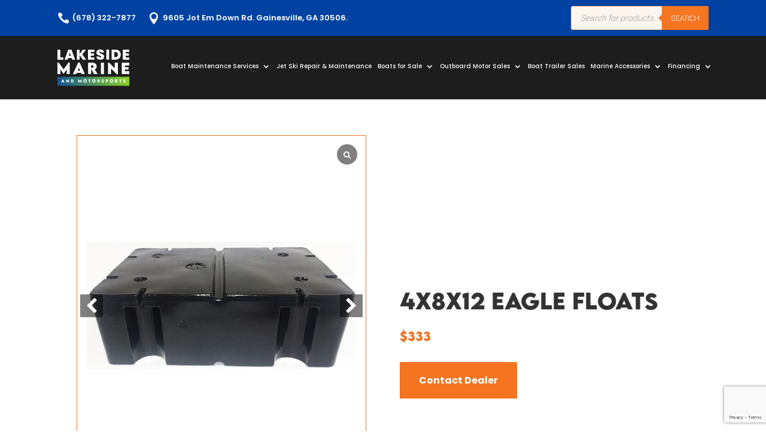

--- FILE ---
content_type: text/html; charset=UTF-8
request_url: https://lakesidemarine.com/product/4x8x12-eagle-floats/
body_size: 73902
content:
<!DOCTYPE html>
<html lang="en-US">
<head>
	<meta charset="UTF-8" />
<meta http-equiv="X-UA-Compatible" content="IE=edge">
	<link rel="pingback" href="https://lakesidemarine.com/xmlrpc.php" />

	<script type="text/javascript">
		document.documentElement.className = 'js';
	</script>
	
	<link rel="preconnect" href="https://fonts.gstatic.com" crossorigin /><script id="diviarea-loader">window.DiviPopupData=window.DiviAreaConfig={"zIndex":1000000,"animateSpeed":400,"triggerClassPrefix":"show-popup-","idAttrib":"data-popup","modalIndicatorClass":"is-modal","blockingIndicatorClass":"is-blocking","defaultShowCloseButton":true,"withCloseClass":"with-close","noCloseClass":"no-close","triggerCloseClass":"close","singletonClass":"single","darkModeClass":"dark","noShadowClass":"no-shadow","altCloseClass":"close-alt","popupSelector":".et_pb_section.popup","initializeOnEvent":"et_pb_after_init_modules","popupWrapperClass":"area-outer-wrap","fullHeightClass":"full-height","openPopupClass":"da-overlay-visible","overlayClass":"da-overlay","exitIndicatorClass":"on-exit","hoverTriggerClass":"on-hover","clickTriggerClass":"on-click","onExitDelay":2000,"notMobileClass":"not-mobile","notTabletClass":"not-tablet","notDesktopClass":"not-desktop","baseContext":"body","activePopupClass":"is-open","closeButtonClass":"da-close","withLoaderClass":"with-loader","debug":false,"ajaxUrl":"https:\/\/lakesidemarine.com\/wp-admin\/admin-ajax.php","sys":[]};var divimode_loader=function(){"use strict";!function(t){t.DiviArea=t.DiviPopup={loaded:!1};var n=t.DiviArea,i=n.Hooks={},o={};function r(t,n,i){var r,e,c;if("string"==typeof t)if(o[t]){if(n)if((r=o[t])&&i)for(c=r.length;c--;)(e=r[c]).callback===n&&e.context===i&&(r[c]=!1);else for(c=r.length;c--;)r[c].callback===n&&(r[c]=!1)}else o[t]=[]}function e(t,n,i,r){if("string"==typeof t){var e={callback:n,priority:i,context:r},c=o[t];c?(c.push(e),c=function(t){var n,i,o,r,e=t.length;for(r=1;r<e;r++)for(n=t[r],i=r;i>0;i--)(o=t[i-1]).priority>n.priority&&(t[i]=o,t[i-1]=n);return t}(c)):c=[e],o[t]=c}}function c(t,n,i){"string"==typeof n&&(n=[n]);var r,e,c=[];for(r=0;r<n.length;r++)Array.prototype.push.apply(c,o[n[r]]);for(e=0;e<c.length;e++){var a=void 0;c[e]&&"function"==typeof c[e].callback&&("filter"===t?void 0!==(a=c[e].callback.apply(c[e].context,i))&&(i[0]=a):c[e].callback.apply(c[e].context,i))}if("filter"===t)return i[0]}i.silent=function(){return i},n.removeFilter=i.removeFilter=function(t,n){r(t,n)},n.removeAction=i.removeAction=function(t,n){r(t,n)},n.applyFilters=i.applyFilters=function(t){for(var n=[],i=arguments.length-1;i-- >0;)n[i]=arguments[i+1];return c("filter",t,n)},n.doAction=i.doAction=function(t){for(var n=[],i=arguments.length-1;i-- >0;)n[i]=arguments[i+1];c("action",t,n)},n.addFilter=i.addFilter=function(n,i,o,r){e(n,i,parseInt(o||10,10),r||t)},n.addAction=i.addAction=function(n,i,o,r){e(n,i,parseInt(o||10,10),r||t)},n.addActionOnce=i.addActionOnce=function(n,i,o,c){e(n,i,parseInt(o||10,10),c||t),e(n,(function(){r(n,i)}),1+parseInt(o||10,10),c||t)}}(window);return{}}();
</script><style id="et-divi-userfonts">@font-face { font-family: "Uraenium"; font-display: swap;  src: url("https://lakesidemarine.com/wp-content/uploads/et-fonts/urae_nium.ttf") format("truetype"); }@font-face { font-family: "Roboto light"; font-display: swap;  src: url("https://lakesidemarine.com/wp-content/uploads/et-fonts/Roboto-Light.ttf") format("truetype"); }</style><style id="et-builder-googlefonts-cached-inline">/* Original: https://fonts.googleapis.com/css?family=Poppins:100,100italic,200,200italic,300,300italic,regular,italic,500,500italic,600,600italic,700,700italic,800,800italic,900,900italic&#038;subset=latin,latin-ext&#038;display=swap *//* User Agent: Mozilla/5.0 (compatible; MSIE 8.0; Windows NT 6.1; Trident/4.0) */@font-face {font-family: 'Poppins';font-style: normal;font-weight: 400;font-display: swap;src: url(https://fonts.gstatic.com/l/font?kit=pxiEyp8kv8JHgFVrJJnedg&skey=87759fb096548f6d&v=v24);}/* User Agent: Mozilla/4.0 (iPad; CPU OS 4_0_1 like Mac OS X) AppleWebKit/534.46 (KHTML, like Gecko) Version/4.1 Mobile/9A405 Safari/7534.48.3 */@font-face {font-family: 'Poppins';font-style: normal;font-weight: 400;font-display: swap;src: url(https://fonts.gstatic.com/l/font?kit=pxiEyp8kv8JHgFVrJJnedQ&skey=87759fb096548f6d&v=v24#Poppins) format('svg');}/* User Agent: Mozilla/5.0 (Unknown; Linux x86_64) AppleWebKit/538.1 (KHTML, like Gecko) Safari/538.1 Daum/4.1 */@font-face {font-family: 'Poppins';font-style: italic;font-weight: 100;font-display: swap;src: url(https://fonts.gstatic.com/s/poppins/v24/pxiAyp8kv8JHgFVrJJLmE0tMMPc.ttf) format('truetype');}@font-face {font-family: 'Poppins';font-style: italic;font-weight: 200;font-display: swap;src: url(https://fonts.gstatic.com/s/poppins/v24/pxiDyp8kv8JHgFVrJJLmv1pVGdeL.ttf) format('truetype');}@font-face {font-family: 'Poppins';font-style: italic;font-weight: 300;font-display: swap;src: url(https://fonts.gstatic.com/s/poppins/v24/pxiDyp8kv8JHgFVrJJLm21lVGdeL.ttf) format('truetype');}@font-face {font-family: 'Poppins';font-style: italic;font-weight: 400;font-display: swap;src: url(https://fonts.gstatic.com/s/poppins/v24/pxiGyp8kv8JHgFVrJJLufntF.ttf) format('truetype');}@font-face {font-family: 'Poppins';font-style: italic;font-weight: 500;font-display: swap;src: url(https://fonts.gstatic.com/s/poppins/v24/pxiDyp8kv8JHgFVrJJLmg1hVGdeL.ttf) format('truetype');}@font-face {font-family: 'Poppins';font-style: italic;font-weight: 600;font-display: swap;src: url(https://fonts.gstatic.com/s/poppins/v24/pxiDyp8kv8JHgFVrJJLmr19VGdeL.ttf) format('truetype');}@font-face {font-family: 'Poppins';font-style: italic;font-weight: 700;font-display: swap;src: url(https://fonts.gstatic.com/s/poppins/v24/pxiDyp8kv8JHgFVrJJLmy15VGdeL.ttf) format('truetype');}@font-face {font-family: 'Poppins';font-style: italic;font-weight: 800;font-display: swap;src: url(https://fonts.gstatic.com/s/poppins/v24/pxiDyp8kv8JHgFVrJJLm111VGdeL.ttf) format('truetype');}@font-face {font-family: 'Poppins';font-style: italic;font-weight: 900;font-display: swap;src: url(https://fonts.gstatic.com/s/poppins/v24/pxiDyp8kv8JHgFVrJJLm81xVGdeL.ttf) format('truetype');}@font-face {font-family: 'Poppins';font-style: normal;font-weight: 100;font-display: swap;src: url(https://fonts.gstatic.com/s/poppins/v24/pxiGyp8kv8JHgFVrLPTufntF.ttf) format('truetype');}@font-face {font-family: 'Poppins';font-style: normal;font-weight: 200;font-display: swap;src: url(https://fonts.gstatic.com/s/poppins/v24/pxiByp8kv8JHgFVrLFj_Z1JlEA.ttf) format('truetype');}@font-face {font-family: 'Poppins';font-style: normal;font-weight: 300;font-display: swap;src: url(https://fonts.gstatic.com/s/poppins/v24/pxiByp8kv8JHgFVrLDz8Z1JlEA.ttf) format('truetype');}@font-face {font-family: 'Poppins';font-style: normal;font-weight: 400;font-display: swap;src: url(https://fonts.gstatic.com/s/poppins/v24/pxiEyp8kv8JHgFVrJJnedw.ttf) format('truetype');}@font-face {font-family: 'Poppins';font-style: normal;font-weight: 500;font-display: swap;src: url(https://fonts.gstatic.com/s/poppins/v24/pxiByp8kv8JHgFVrLGT9Z1JlEA.ttf) format('truetype');}@font-face {font-family: 'Poppins';font-style: normal;font-weight: 600;font-display: swap;src: url(https://fonts.gstatic.com/s/poppins/v24/pxiByp8kv8JHgFVrLEj6Z1JlEA.ttf) format('truetype');}@font-face {font-family: 'Poppins';font-style: normal;font-weight: 700;font-display: swap;src: url(https://fonts.gstatic.com/s/poppins/v24/pxiByp8kv8JHgFVrLCz7Z1JlEA.ttf) format('truetype');}@font-face {font-family: 'Poppins';font-style: normal;font-weight: 800;font-display: swap;src: url(https://fonts.gstatic.com/s/poppins/v24/pxiByp8kv8JHgFVrLDD4Z1JlEA.ttf) format('truetype');}@font-face {font-family: 'Poppins';font-style: normal;font-weight: 900;font-display: swap;src: url(https://fonts.gstatic.com/s/poppins/v24/pxiByp8kv8JHgFVrLBT5Z1JlEA.ttf) format('truetype');}/* User Agent: Mozilla/5.0 (Windows NT 6.1; WOW64; rv:27.0) Gecko/20100101 Firefox/27.0 */@font-face {font-family: 'Poppins';font-style: italic;font-weight: 100;font-display: swap;src: url(https://fonts.gstatic.com/l/font?kit=pxiAyp8kv8JHgFVrJJLmE0tMMPQ&skey=14913f5d70e4915e&v=v24) format('woff');}@font-face {font-family: 'Poppins';font-style: italic;font-weight: 200;font-display: swap;src: url(https://fonts.gstatic.com/l/font?kit=pxiDyp8kv8JHgFVrJJLmv1pVGdeI&skey=e6f64e60fb8d9268&v=v24) format('woff');}@font-face {font-family: 'Poppins';font-style: italic;font-weight: 300;font-display: swap;src: url(https://fonts.gstatic.com/l/font?kit=pxiDyp8kv8JHgFVrJJLm21lVGdeI&skey=b60188e8ecc47dee&v=v24) format('woff');}@font-face {font-family: 'Poppins';font-style: italic;font-weight: 400;font-display: swap;src: url(https://fonts.gstatic.com/l/font?kit=pxiGyp8kv8JHgFVrJJLufntG&skey=f21d6e783fa43c88&v=v24) format('woff');}@font-face {font-family: 'Poppins';font-style: italic;font-weight: 500;font-display: swap;src: url(https://fonts.gstatic.com/l/font?kit=pxiDyp8kv8JHgFVrJJLmg1hVGdeI&skey=b0aa19767d34da85&v=v24) format('woff');}@font-face {font-family: 'Poppins';font-style: italic;font-weight: 600;font-display: swap;src: url(https://fonts.gstatic.com/l/font?kit=pxiDyp8kv8JHgFVrJJLmr19VGdeI&skey=7fbc556774b13ef0&v=v24) format('woff');}@font-face {font-family: 'Poppins';font-style: italic;font-weight: 700;font-display: swap;src: url(https://fonts.gstatic.com/l/font?kit=pxiDyp8kv8JHgFVrJJLmy15VGdeI&skey=29c3bd833a54ba8c&v=v24) format('woff');}@font-face {font-family: 'Poppins';font-style: italic;font-weight: 800;font-display: swap;src: url(https://fonts.gstatic.com/l/font?kit=pxiDyp8kv8JHgFVrJJLm111VGdeI&skey=6ea139488603f28c&v=v24) format('woff');}@font-face {font-family: 'Poppins';font-style: italic;font-weight: 900;font-display: swap;src: url(https://fonts.gstatic.com/l/font?kit=pxiDyp8kv8JHgFVrJJLm81xVGdeI&skey=846b48b4eada095a&v=v24) format('woff');}@font-face {font-family: 'Poppins';font-style: normal;font-weight: 100;font-display: swap;src: url(https://fonts.gstatic.com/l/font?kit=pxiGyp8kv8JHgFVrLPTufntG&skey=57be0781cfb72ecd&v=v24) format('woff');}@font-face {font-family: 'Poppins';font-style: normal;font-weight: 200;font-display: swap;src: url(https://fonts.gstatic.com/l/font?kit=pxiByp8kv8JHgFVrLFj_Z1JlEw&skey=1bdc08fe61c3cc9e&v=v24) format('woff');}@font-face {font-family: 'Poppins';font-style: normal;font-weight: 300;font-display: swap;src: url(https://fonts.gstatic.com/l/font?kit=pxiByp8kv8JHgFVrLDz8Z1JlEw&skey=4aabc5055a39e031&v=v24) format('woff');}@font-face {font-family: 'Poppins';font-style: normal;font-weight: 400;font-display: swap;src: url(https://fonts.gstatic.com/l/font?kit=pxiEyp8kv8JHgFVrJJnedA&skey=87759fb096548f6d&v=v24) format('woff');}@font-face {font-family: 'Poppins';font-style: normal;font-weight: 500;font-display: swap;src: url(https://fonts.gstatic.com/l/font?kit=pxiByp8kv8JHgFVrLGT9Z1JlEw&skey=d4526a9b64c21b87&v=v24) format('woff');}@font-face {font-family: 'Poppins';font-style: normal;font-weight: 600;font-display: swap;src: url(https://fonts.gstatic.com/l/font?kit=pxiByp8kv8JHgFVrLEj6Z1JlEw&skey=ce7ef9d62ca89319&v=v24) format('woff');}@font-face {font-family: 'Poppins';font-style: normal;font-weight: 700;font-display: swap;src: url(https://fonts.gstatic.com/l/font?kit=pxiByp8kv8JHgFVrLCz7Z1JlEw&skey=cea76fe63715a67a&v=v24) format('woff');}@font-face {font-family: 'Poppins';font-style: normal;font-weight: 800;font-display: swap;src: url(https://fonts.gstatic.com/l/font?kit=pxiByp8kv8JHgFVrLDD4Z1JlEw&skey=f01e006f58df81ac&v=v24) format('woff');}@font-face {font-family: 'Poppins';font-style: normal;font-weight: 900;font-display: swap;src: url(https://fonts.gstatic.com/l/font?kit=pxiByp8kv8JHgFVrLBT5Z1JlEw&skey=6c361c40a830b323&v=v24) format('woff');}/* User Agent: Mozilla/5.0 (Windows NT 6.3; rv:39.0) Gecko/20100101 Firefox/39.0 */@font-face {font-family: 'Poppins';font-style: italic;font-weight: 100;font-display: swap;src: url(https://fonts.gstatic.com/s/poppins/v24/pxiAyp8kv8JHgFVrJJLmE0tMMPI.woff2) format('woff2');}@font-face {font-family: 'Poppins';font-style: italic;font-weight: 200;font-display: swap;src: url(https://fonts.gstatic.com/s/poppins/v24/pxiDyp8kv8JHgFVrJJLmv1pVGdeO.woff2) format('woff2');}@font-face {font-family: 'Poppins';font-style: italic;font-weight: 300;font-display: swap;src: url(https://fonts.gstatic.com/s/poppins/v24/pxiDyp8kv8JHgFVrJJLm21lVGdeO.woff2) format('woff2');}@font-face {font-family: 'Poppins';font-style: italic;font-weight: 400;font-display: swap;src: url(https://fonts.gstatic.com/s/poppins/v24/pxiGyp8kv8JHgFVrJJLufntA.woff2) format('woff2');}@font-face {font-family: 'Poppins';font-style: italic;font-weight: 500;font-display: swap;src: url(https://fonts.gstatic.com/s/poppins/v24/pxiDyp8kv8JHgFVrJJLmg1hVGdeO.woff2) format('woff2');}@font-face {font-family: 'Poppins';font-style: italic;font-weight: 600;font-display: swap;src: url(https://fonts.gstatic.com/s/poppins/v24/pxiDyp8kv8JHgFVrJJLmr19VGdeO.woff2) format('woff2');}@font-face {font-family: 'Poppins';font-style: italic;font-weight: 700;font-display: swap;src: url(https://fonts.gstatic.com/s/poppins/v24/pxiDyp8kv8JHgFVrJJLmy15VGdeO.woff2) format('woff2');}@font-face {font-family: 'Poppins';font-style: italic;font-weight: 800;font-display: swap;src: url(https://fonts.gstatic.com/s/poppins/v24/pxiDyp8kv8JHgFVrJJLm111VGdeO.woff2) format('woff2');}@font-face {font-family: 'Poppins';font-style: italic;font-weight: 900;font-display: swap;src: url(https://fonts.gstatic.com/s/poppins/v24/pxiDyp8kv8JHgFVrJJLm81xVGdeO.woff2) format('woff2');}@font-face {font-family: 'Poppins';font-style: normal;font-weight: 100;font-display: swap;src: url(https://fonts.gstatic.com/s/poppins/v24/pxiGyp8kv8JHgFVrLPTufntA.woff2) format('woff2');}@font-face {font-family: 'Poppins';font-style: normal;font-weight: 200;font-display: swap;src: url(https://fonts.gstatic.com/s/poppins/v24/pxiByp8kv8JHgFVrLFj_Z1JlFQ.woff2) format('woff2');}@font-face {font-family: 'Poppins';font-style: normal;font-weight: 300;font-display: swap;src: url(https://fonts.gstatic.com/s/poppins/v24/pxiByp8kv8JHgFVrLDz8Z1JlFQ.woff2) format('woff2');}@font-face {font-family: 'Poppins';font-style: normal;font-weight: 400;font-display: swap;src: url(https://fonts.gstatic.com/s/poppins/v24/pxiEyp8kv8JHgFVrJJnecg.woff2) format('woff2');}@font-face {font-family: 'Poppins';font-style: normal;font-weight: 500;font-display: swap;src: url(https://fonts.gstatic.com/s/poppins/v24/pxiByp8kv8JHgFVrLGT9Z1JlFQ.woff2) format('woff2');}@font-face {font-family: 'Poppins';font-style: normal;font-weight: 600;font-display: swap;src: url(https://fonts.gstatic.com/s/poppins/v24/pxiByp8kv8JHgFVrLEj6Z1JlFQ.woff2) format('woff2');}@font-face {font-family: 'Poppins';font-style: normal;font-weight: 700;font-display: swap;src: url(https://fonts.gstatic.com/s/poppins/v24/pxiByp8kv8JHgFVrLCz7Z1JlFQ.woff2) format('woff2');}@font-face {font-family: 'Poppins';font-style: normal;font-weight: 800;font-display: swap;src: url(https://fonts.gstatic.com/s/poppins/v24/pxiByp8kv8JHgFVrLDD4Z1JlFQ.woff2) format('woff2');}@font-face {font-family: 'Poppins';font-style: normal;font-weight: 900;font-display: swap;src: url(https://fonts.gstatic.com/s/poppins/v24/pxiByp8kv8JHgFVrLBT5Z1JlFQ.woff2) format('woff2');}</style>			<style>
				.outofstock-message {margin-top: 20px;margin-bottom: 20px;background-color: #e81b1b;padding: 20px;color: #ffffff;clear:both;border-radius:5px; }
				.stock.out-of-stock{display:none;}
				.outofstock-message a { font-style: italic; }
				.woocommerce div.product .stock { color: #ffffff !important; background-color: #77a464;padding:10px 20px;font-weight: 700; border-radius: 5px; }
				.instock_hidden {display: none;}
			</style>
			<meta name='robots' content='index, follow, max-image-preview:large, max-snippet:-1, max-video-preview:-1' />
<script type="text/javascript">
			let jqueryParams=[],jQuery=function(r){return jqueryParams=[...jqueryParams,r],jQuery},$=function(r){return jqueryParams=[...jqueryParams,r],$};window.jQuery=jQuery,window.$=jQuery;let customHeadScripts=!1;jQuery.fn=jQuery.prototype={},$.fn=jQuery.prototype={},jQuery.noConflict=function(r){if(window.jQuery)return jQuery=window.jQuery,$=window.jQuery,customHeadScripts=!0,jQuery.noConflict},jQuery.ready=function(r){jqueryParams=[...jqueryParams,r]},$.ready=function(r){jqueryParams=[...jqueryParams,r]},jQuery.load=function(r){jqueryParams=[...jqueryParams,r]},$.load=function(r){jqueryParams=[...jqueryParams,r]},jQuery.fn.ready=function(r){jqueryParams=[...jqueryParams,r]},$.fn.ready=function(r){jqueryParams=[...jqueryParams,r]};</script>
	<!-- This site is optimized with the Yoast SEO plugin v26.4 - https://yoast.com/wordpress/plugins/seo/ -->
	<title>4x8x12 Eagle Floats - Lakeside Marine &amp; Motorsports</title>
	<meta name="description" content="4x8x12 Eagle Floats - Lakeside Marine &amp; Motorsports" />
	<link rel="canonical" href="https://lakesidemarine.com/product/4x8x12-eagle-floats/" />
	<meta property="og:locale" content="en_US" />
	<meta property="og:type" content="article" />
	<meta property="og:title" content="4x8x12 Eagle Floats - Lakeside Marine &amp; Motorsports" />
	<meta property="og:description" content="4x8x12 Eagle Floats - Lakeside Marine &amp; Motorsports" />
	<meta property="og:url" content="https://lakesidemarine.com/product/4x8x12-eagle-floats/" />
	<meta property="og:site_name" content="Lakeside Marine &amp; Motorsports" />
	<meta property="article:modified_time" content="2024-11-06T20:04:39+00:00" />
	<meta property="og:image" content="https://lakesidemarine.com/wp-content/uploads/2023/05/4x8x12-Eagle-Floats.jpg" />
	<meta property="og:image:width" content="450" />
	<meta property="og:image:height" content="450" />
	<meta property="og:image:type" content="image/jpeg" />
	<meta name="twitter:card" content="summary_large_image" />
	<script type="application/ld+json" class="yoast-schema-graph">{"@context":"https://schema.org","@graph":[{"@type":"WebPage","@id":"https://lakesidemarine.com/product/4x8x12-eagle-floats/","url":"https://lakesidemarine.com/product/4x8x12-eagle-floats/","name":"4x8x12 Eagle Floats - Lakeside Marine &amp; Motorsports","isPartOf":{"@id":"https://lakesidemarine.com/#website"},"primaryImageOfPage":{"@id":"https://lakesidemarine.com/product/4x8x12-eagle-floats/#primaryimage"},"image":{"@id":"https://lakesidemarine.com/product/4x8x12-eagle-floats/#primaryimage"},"thumbnailUrl":"https://lakesidemarine.com/wp-content/uploads/2023/05/4x8x12-Eagle-Floats.jpg","datePublished":"2022-03-24T10:26:18+00:00","dateModified":"2024-11-06T20:04:39+00:00","description":"4x8x12 Eagle Floats - Lakeside Marine &amp; Motorsports","breadcrumb":{"@id":"https://lakesidemarine.com/product/4x8x12-eagle-floats/#breadcrumb"},"inLanguage":"en-US","potentialAction":[{"@type":"ReadAction","target":["https://lakesidemarine.com/product/4x8x12-eagle-floats/"]}]},{"@type":"ImageObject","inLanguage":"en-US","@id":"https://lakesidemarine.com/product/4x8x12-eagle-floats/#primaryimage","url":"https://lakesidemarine.com/wp-content/uploads/2023/05/4x8x12-Eagle-Floats.jpg","contentUrl":"https://lakesidemarine.com/wp-content/uploads/2023/05/4x8x12-Eagle-Floats.jpg","width":450,"height":450},{"@type":"BreadcrumbList","@id":"https://lakesidemarine.com/product/4x8x12-eagle-floats/#breadcrumb","itemListElement":[{"@type":"ListItem","position":1,"name":"Home","item":"https://lakesidemarine.com/"},{"@type":"ListItem","position":2,"name":"Products","item":"https://lakesidemarine.com/shop/"},{"@type":"ListItem","position":3,"name":"4x8x12 Eagle Floats"}]},{"@type":"WebSite","@id":"https://lakesidemarine.com/#website","url":"https://lakesidemarine.com/","name":"Lakeside Marine &amp; Motorsports","description":"The most trusted boat shop on Lake Lanier","potentialAction":[{"@type":"SearchAction","target":{"@type":"EntryPoint","urlTemplate":"https://lakesidemarine.com/?s={search_term_string}"},"query-input":{"@type":"PropertyValueSpecification","valueRequired":true,"valueName":"search_term_string"}}],"inLanguage":"en-US"}]}</script>
	<!-- / Yoast SEO plugin. -->


<link rel="alternate" type="application/rss+xml" title="Lakeside Marine &amp; Motorsports &raquo; Feed" href="https://lakesidemarine.com/feed/" />
<link rel="alternate" type="application/rss+xml" title="Lakeside Marine &amp; Motorsports &raquo; Comments Feed" href="https://lakesidemarine.com/comments/feed/" />
<script type="text/javascript">
/* <![CDATA[ */
window._wpemojiSettings = {"baseUrl":"https:\/\/s.w.org\/images\/core\/emoji\/16.0.1\/72x72\/","ext":".png","svgUrl":"https:\/\/s.w.org\/images\/core\/emoji\/16.0.1\/svg\/","svgExt":".svg","source":{"concatemoji":"https:\/\/lakesidemarine.com\/wp-includes\/js\/wp-emoji-release.min.js?ver=6.8.3"}};
/*! This file is auto-generated */
!function(s,n){var o,i,e;function c(e){try{var t={supportTests:e,timestamp:(new Date).valueOf()};sessionStorage.setItem(o,JSON.stringify(t))}catch(e){}}function p(e,t,n){e.clearRect(0,0,e.canvas.width,e.canvas.height),e.fillText(t,0,0);var t=new Uint32Array(e.getImageData(0,0,e.canvas.width,e.canvas.height).data),a=(e.clearRect(0,0,e.canvas.width,e.canvas.height),e.fillText(n,0,0),new Uint32Array(e.getImageData(0,0,e.canvas.width,e.canvas.height).data));return t.every(function(e,t){return e===a[t]})}function u(e,t){e.clearRect(0,0,e.canvas.width,e.canvas.height),e.fillText(t,0,0);for(var n=e.getImageData(16,16,1,1),a=0;a<n.data.length;a++)if(0!==n.data[a])return!1;return!0}function f(e,t,n,a){switch(t){case"flag":return n(e,"\ud83c\udff3\ufe0f\u200d\u26a7\ufe0f","\ud83c\udff3\ufe0f\u200b\u26a7\ufe0f")?!1:!n(e,"\ud83c\udde8\ud83c\uddf6","\ud83c\udde8\u200b\ud83c\uddf6")&&!n(e,"\ud83c\udff4\udb40\udc67\udb40\udc62\udb40\udc65\udb40\udc6e\udb40\udc67\udb40\udc7f","\ud83c\udff4\u200b\udb40\udc67\u200b\udb40\udc62\u200b\udb40\udc65\u200b\udb40\udc6e\u200b\udb40\udc67\u200b\udb40\udc7f");case"emoji":return!a(e,"\ud83e\udedf")}return!1}function g(e,t,n,a){var r="undefined"!=typeof WorkerGlobalScope&&self instanceof WorkerGlobalScope?new OffscreenCanvas(300,150):s.createElement("canvas"),o=r.getContext("2d",{willReadFrequently:!0}),i=(o.textBaseline="top",o.font="600 32px Arial",{});return e.forEach(function(e){i[e]=t(o,e,n,a)}),i}function t(e){var t=s.createElement("script");t.src=e,t.defer=!0,s.head.appendChild(t)}"undefined"!=typeof Promise&&(o="wpEmojiSettingsSupports",i=["flag","emoji"],n.supports={everything:!0,everythingExceptFlag:!0},e=new Promise(function(e){s.addEventListener("DOMContentLoaded",e,{once:!0})}),new Promise(function(t){var n=function(){try{var e=JSON.parse(sessionStorage.getItem(o));if("object"==typeof e&&"number"==typeof e.timestamp&&(new Date).valueOf()<e.timestamp+604800&&"object"==typeof e.supportTests)return e.supportTests}catch(e){}return null}();if(!n){if("undefined"!=typeof Worker&&"undefined"!=typeof OffscreenCanvas&&"undefined"!=typeof URL&&URL.createObjectURL&&"undefined"!=typeof Blob)try{var e="postMessage("+g.toString()+"("+[JSON.stringify(i),f.toString(),p.toString(),u.toString()].join(",")+"));",a=new Blob([e],{type:"text/javascript"}),r=new Worker(URL.createObjectURL(a),{name:"wpTestEmojiSupports"});return void(r.onmessage=function(e){c(n=e.data),r.terminate(),t(n)})}catch(e){}c(n=g(i,f,p,u))}t(n)}).then(function(e){for(var t in e)n.supports[t]=e[t],n.supports.everything=n.supports.everything&&n.supports[t],"flag"!==t&&(n.supports.everythingExceptFlag=n.supports.everythingExceptFlag&&n.supports[t]);n.supports.everythingExceptFlag=n.supports.everythingExceptFlag&&!n.supports.flag,n.DOMReady=!1,n.readyCallback=function(){n.DOMReady=!0}}).then(function(){return e}).then(function(){var e;n.supports.everything||(n.readyCallback(),(e=n.source||{}).concatemoji?t(e.concatemoji):e.wpemoji&&e.twemoji&&(t(e.twemoji),t(e.wpemoji)))}))}((window,document),window._wpemojiSettings);
/* ]]> */
</script>
<meta content="Divi Child v.1.0.0" name="generator"/><style id='wp-emoji-styles-inline-css' type='text/css'>

	img.wp-smiley, img.emoji {
		display: inline !important;
		border: none !important;
		box-shadow: none !important;
		height: 1em !important;
		width: 1em !important;
		margin: 0 0.07em !important;
		vertical-align: -0.1em !important;
		background: none !important;
		padding: 0 !important;
	}
</style>
<link rel='stylesheet' id='wp-block-library-css' href='https://lakesidemarine.com/wp-includes/css/dist/block-library/style.min.css?ver=6.8.3' type='text/css' media='all' />
<style id='wp-block-library-theme-inline-css' type='text/css'>
.wp-block-audio :where(figcaption){color:#555;font-size:13px;text-align:center}.is-dark-theme .wp-block-audio :where(figcaption){color:#ffffffa6}.wp-block-audio{margin:0 0 1em}.wp-block-code{border:1px solid #ccc;border-radius:4px;font-family:Menlo,Consolas,monaco,monospace;padding:.8em 1em}.wp-block-embed :where(figcaption){color:#555;font-size:13px;text-align:center}.is-dark-theme .wp-block-embed :where(figcaption){color:#ffffffa6}.wp-block-embed{margin:0 0 1em}.blocks-gallery-caption{color:#555;font-size:13px;text-align:center}.is-dark-theme .blocks-gallery-caption{color:#ffffffa6}:root :where(.wp-block-image figcaption){color:#555;font-size:13px;text-align:center}.is-dark-theme :root :where(.wp-block-image figcaption){color:#ffffffa6}.wp-block-image{margin:0 0 1em}.wp-block-pullquote{border-bottom:4px solid;border-top:4px solid;color:currentColor;margin-bottom:1.75em}.wp-block-pullquote cite,.wp-block-pullquote footer,.wp-block-pullquote__citation{color:currentColor;font-size:.8125em;font-style:normal;text-transform:uppercase}.wp-block-quote{border-left:.25em solid;margin:0 0 1.75em;padding-left:1em}.wp-block-quote cite,.wp-block-quote footer{color:currentColor;font-size:.8125em;font-style:normal;position:relative}.wp-block-quote:where(.has-text-align-right){border-left:none;border-right:.25em solid;padding-left:0;padding-right:1em}.wp-block-quote:where(.has-text-align-center){border:none;padding-left:0}.wp-block-quote.is-large,.wp-block-quote.is-style-large,.wp-block-quote:where(.is-style-plain){border:none}.wp-block-search .wp-block-search__label{font-weight:700}.wp-block-search__button{border:1px solid #ccc;padding:.375em .625em}:where(.wp-block-group.has-background){padding:1.25em 2.375em}.wp-block-separator.has-css-opacity{opacity:.4}.wp-block-separator{border:none;border-bottom:2px solid;margin-left:auto;margin-right:auto}.wp-block-separator.has-alpha-channel-opacity{opacity:1}.wp-block-separator:not(.is-style-wide):not(.is-style-dots){width:100px}.wp-block-separator.has-background:not(.is-style-dots){border-bottom:none;height:1px}.wp-block-separator.has-background:not(.is-style-wide):not(.is-style-dots){height:2px}.wp-block-table{margin:0 0 1em}.wp-block-table td,.wp-block-table th{word-break:normal}.wp-block-table :where(figcaption){color:#555;font-size:13px;text-align:center}.is-dark-theme .wp-block-table :where(figcaption){color:#ffffffa6}.wp-block-video :where(figcaption){color:#555;font-size:13px;text-align:center}.is-dark-theme .wp-block-video :where(figcaption){color:#ffffffa6}.wp-block-video{margin:0 0 1em}:root :where(.wp-block-template-part.has-background){margin-bottom:0;margin-top:0;padding:1.25em 2.375em}
</style>
<style id='global-styles-inline-css' type='text/css'>
:root{--wp--preset--aspect-ratio--square: 1;--wp--preset--aspect-ratio--4-3: 4/3;--wp--preset--aspect-ratio--3-4: 3/4;--wp--preset--aspect-ratio--3-2: 3/2;--wp--preset--aspect-ratio--2-3: 2/3;--wp--preset--aspect-ratio--16-9: 16/9;--wp--preset--aspect-ratio--9-16: 9/16;--wp--preset--color--black: #000000;--wp--preset--color--cyan-bluish-gray: #abb8c3;--wp--preset--color--white: #ffffff;--wp--preset--color--pale-pink: #f78da7;--wp--preset--color--vivid-red: #cf2e2e;--wp--preset--color--luminous-vivid-orange: #ff6900;--wp--preset--color--luminous-vivid-amber: #fcb900;--wp--preset--color--light-green-cyan: #7bdcb5;--wp--preset--color--vivid-green-cyan: #00d084;--wp--preset--color--pale-cyan-blue: #8ed1fc;--wp--preset--color--vivid-cyan-blue: #0693e3;--wp--preset--color--vivid-purple: #9b51e0;--wp--preset--gradient--vivid-cyan-blue-to-vivid-purple: linear-gradient(135deg,rgba(6,147,227,1) 0%,rgb(155,81,224) 100%);--wp--preset--gradient--light-green-cyan-to-vivid-green-cyan: linear-gradient(135deg,rgb(122,220,180) 0%,rgb(0,208,130) 100%);--wp--preset--gradient--luminous-vivid-amber-to-luminous-vivid-orange: linear-gradient(135deg,rgba(252,185,0,1) 0%,rgba(255,105,0,1) 100%);--wp--preset--gradient--luminous-vivid-orange-to-vivid-red: linear-gradient(135deg,rgba(255,105,0,1) 0%,rgb(207,46,46) 100%);--wp--preset--gradient--very-light-gray-to-cyan-bluish-gray: linear-gradient(135deg,rgb(238,238,238) 0%,rgb(169,184,195) 100%);--wp--preset--gradient--cool-to-warm-spectrum: linear-gradient(135deg,rgb(74,234,220) 0%,rgb(151,120,209) 20%,rgb(207,42,186) 40%,rgb(238,44,130) 60%,rgb(251,105,98) 80%,rgb(254,248,76) 100%);--wp--preset--gradient--blush-light-purple: linear-gradient(135deg,rgb(255,206,236) 0%,rgb(152,150,240) 100%);--wp--preset--gradient--blush-bordeaux: linear-gradient(135deg,rgb(254,205,165) 0%,rgb(254,45,45) 50%,rgb(107,0,62) 100%);--wp--preset--gradient--luminous-dusk: linear-gradient(135deg,rgb(255,203,112) 0%,rgb(199,81,192) 50%,rgb(65,88,208) 100%);--wp--preset--gradient--pale-ocean: linear-gradient(135deg,rgb(255,245,203) 0%,rgb(182,227,212) 50%,rgb(51,167,181) 100%);--wp--preset--gradient--electric-grass: linear-gradient(135deg,rgb(202,248,128) 0%,rgb(113,206,126) 100%);--wp--preset--gradient--midnight: linear-gradient(135deg,rgb(2,3,129) 0%,rgb(40,116,252) 100%);--wp--preset--font-size--small: 13px;--wp--preset--font-size--medium: 20px;--wp--preset--font-size--large: 36px;--wp--preset--font-size--x-large: 42px;--wp--preset--spacing--20: 0.44rem;--wp--preset--spacing--30: 0.67rem;--wp--preset--spacing--40: 1rem;--wp--preset--spacing--50: 1.5rem;--wp--preset--spacing--60: 2.25rem;--wp--preset--spacing--70: 3.38rem;--wp--preset--spacing--80: 5.06rem;--wp--preset--shadow--natural: 6px 6px 9px rgba(0, 0, 0, 0.2);--wp--preset--shadow--deep: 12px 12px 50px rgba(0, 0, 0, 0.4);--wp--preset--shadow--sharp: 6px 6px 0px rgba(0, 0, 0, 0.2);--wp--preset--shadow--outlined: 6px 6px 0px -3px rgba(255, 255, 255, 1), 6px 6px rgba(0, 0, 0, 1);--wp--preset--shadow--crisp: 6px 6px 0px rgba(0, 0, 0, 1);}:root { --wp--style--global--content-size: 823px;--wp--style--global--wide-size: 1080px; }:where(body) { margin: 0; }.wp-site-blocks > .alignleft { float: left; margin-right: 2em; }.wp-site-blocks > .alignright { float: right; margin-left: 2em; }.wp-site-blocks > .aligncenter { justify-content: center; margin-left: auto; margin-right: auto; }:where(.is-layout-flex){gap: 0.5em;}:where(.is-layout-grid){gap: 0.5em;}.is-layout-flow > .alignleft{float: left;margin-inline-start: 0;margin-inline-end: 2em;}.is-layout-flow > .alignright{float: right;margin-inline-start: 2em;margin-inline-end: 0;}.is-layout-flow > .aligncenter{margin-left: auto !important;margin-right: auto !important;}.is-layout-constrained > .alignleft{float: left;margin-inline-start: 0;margin-inline-end: 2em;}.is-layout-constrained > .alignright{float: right;margin-inline-start: 2em;margin-inline-end: 0;}.is-layout-constrained > .aligncenter{margin-left: auto !important;margin-right: auto !important;}.is-layout-constrained > :where(:not(.alignleft):not(.alignright):not(.alignfull)){max-width: var(--wp--style--global--content-size);margin-left: auto !important;margin-right: auto !important;}.is-layout-constrained > .alignwide{max-width: var(--wp--style--global--wide-size);}body .is-layout-flex{display: flex;}.is-layout-flex{flex-wrap: wrap;align-items: center;}.is-layout-flex > :is(*, div){margin: 0;}body .is-layout-grid{display: grid;}.is-layout-grid > :is(*, div){margin: 0;}body{padding-top: 0px;padding-right: 0px;padding-bottom: 0px;padding-left: 0px;}:root :where(.wp-element-button, .wp-block-button__link){background-color: #32373c;border-width: 0;color: #fff;font-family: inherit;font-size: inherit;line-height: inherit;padding: calc(0.667em + 2px) calc(1.333em + 2px);text-decoration: none;}.has-black-color{color: var(--wp--preset--color--black) !important;}.has-cyan-bluish-gray-color{color: var(--wp--preset--color--cyan-bluish-gray) !important;}.has-white-color{color: var(--wp--preset--color--white) !important;}.has-pale-pink-color{color: var(--wp--preset--color--pale-pink) !important;}.has-vivid-red-color{color: var(--wp--preset--color--vivid-red) !important;}.has-luminous-vivid-orange-color{color: var(--wp--preset--color--luminous-vivid-orange) !important;}.has-luminous-vivid-amber-color{color: var(--wp--preset--color--luminous-vivid-amber) !important;}.has-light-green-cyan-color{color: var(--wp--preset--color--light-green-cyan) !important;}.has-vivid-green-cyan-color{color: var(--wp--preset--color--vivid-green-cyan) !important;}.has-pale-cyan-blue-color{color: var(--wp--preset--color--pale-cyan-blue) !important;}.has-vivid-cyan-blue-color{color: var(--wp--preset--color--vivid-cyan-blue) !important;}.has-vivid-purple-color{color: var(--wp--preset--color--vivid-purple) !important;}.has-black-background-color{background-color: var(--wp--preset--color--black) !important;}.has-cyan-bluish-gray-background-color{background-color: var(--wp--preset--color--cyan-bluish-gray) !important;}.has-white-background-color{background-color: var(--wp--preset--color--white) !important;}.has-pale-pink-background-color{background-color: var(--wp--preset--color--pale-pink) !important;}.has-vivid-red-background-color{background-color: var(--wp--preset--color--vivid-red) !important;}.has-luminous-vivid-orange-background-color{background-color: var(--wp--preset--color--luminous-vivid-orange) !important;}.has-luminous-vivid-amber-background-color{background-color: var(--wp--preset--color--luminous-vivid-amber) !important;}.has-light-green-cyan-background-color{background-color: var(--wp--preset--color--light-green-cyan) !important;}.has-vivid-green-cyan-background-color{background-color: var(--wp--preset--color--vivid-green-cyan) !important;}.has-pale-cyan-blue-background-color{background-color: var(--wp--preset--color--pale-cyan-blue) !important;}.has-vivid-cyan-blue-background-color{background-color: var(--wp--preset--color--vivid-cyan-blue) !important;}.has-vivid-purple-background-color{background-color: var(--wp--preset--color--vivid-purple) !important;}.has-black-border-color{border-color: var(--wp--preset--color--black) !important;}.has-cyan-bluish-gray-border-color{border-color: var(--wp--preset--color--cyan-bluish-gray) !important;}.has-white-border-color{border-color: var(--wp--preset--color--white) !important;}.has-pale-pink-border-color{border-color: var(--wp--preset--color--pale-pink) !important;}.has-vivid-red-border-color{border-color: var(--wp--preset--color--vivid-red) !important;}.has-luminous-vivid-orange-border-color{border-color: var(--wp--preset--color--luminous-vivid-orange) !important;}.has-luminous-vivid-amber-border-color{border-color: var(--wp--preset--color--luminous-vivid-amber) !important;}.has-light-green-cyan-border-color{border-color: var(--wp--preset--color--light-green-cyan) !important;}.has-vivid-green-cyan-border-color{border-color: var(--wp--preset--color--vivid-green-cyan) !important;}.has-pale-cyan-blue-border-color{border-color: var(--wp--preset--color--pale-cyan-blue) !important;}.has-vivid-cyan-blue-border-color{border-color: var(--wp--preset--color--vivid-cyan-blue) !important;}.has-vivid-purple-border-color{border-color: var(--wp--preset--color--vivid-purple) !important;}.has-vivid-cyan-blue-to-vivid-purple-gradient-background{background: var(--wp--preset--gradient--vivid-cyan-blue-to-vivid-purple) !important;}.has-light-green-cyan-to-vivid-green-cyan-gradient-background{background: var(--wp--preset--gradient--light-green-cyan-to-vivid-green-cyan) !important;}.has-luminous-vivid-amber-to-luminous-vivid-orange-gradient-background{background: var(--wp--preset--gradient--luminous-vivid-amber-to-luminous-vivid-orange) !important;}.has-luminous-vivid-orange-to-vivid-red-gradient-background{background: var(--wp--preset--gradient--luminous-vivid-orange-to-vivid-red) !important;}.has-very-light-gray-to-cyan-bluish-gray-gradient-background{background: var(--wp--preset--gradient--very-light-gray-to-cyan-bluish-gray) !important;}.has-cool-to-warm-spectrum-gradient-background{background: var(--wp--preset--gradient--cool-to-warm-spectrum) !important;}.has-blush-light-purple-gradient-background{background: var(--wp--preset--gradient--blush-light-purple) !important;}.has-blush-bordeaux-gradient-background{background: var(--wp--preset--gradient--blush-bordeaux) !important;}.has-luminous-dusk-gradient-background{background: var(--wp--preset--gradient--luminous-dusk) !important;}.has-pale-ocean-gradient-background{background: var(--wp--preset--gradient--pale-ocean) !important;}.has-electric-grass-gradient-background{background: var(--wp--preset--gradient--electric-grass) !important;}.has-midnight-gradient-background{background: var(--wp--preset--gradient--midnight) !important;}.has-small-font-size{font-size: var(--wp--preset--font-size--small) !important;}.has-medium-font-size{font-size: var(--wp--preset--font-size--medium) !important;}.has-large-font-size{font-size: var(--wp--preset--font-size--large) !important;}.has-x-large-font-size{font-size: var(--wp--preset--font-size--x-large) !important;}
:where(.wp-block-post-template.is-layout-flex){gap: 1.25em;}:where(.wp-block-post-template.is-layout-grid){gap: 1.25em;}
:where(.wp-block-columns.is-layout-flex){gap: 2em;}:where(.wp-block-columns.is-layout-grid){gap: 2em;}
:root :where(.wp-block-pullquote){font-size: 1.5em;line-height: 1.6;}
</style>
<link rel='stylesheet' id='dica-lightbox-styles-css' href='https://lakesidemarine.com/wp-content/plugins/dg-carousel/styles/light-box-styles.css?ver=2.0.23' type='text/css' media='all' />
<link rel='stylesheet' id='swipe-style-css' href='https://lakesidemarine.com/wp-content/plugins/dg-carousel/styles/swiper.min.css?ver=2.0.23' type='text/css' media='all' />
<link rel='stylesheet' id='woocommerce-layout-css' href='https://lakesidemarine.com/wp-content/plugins/woocommerce/assets/css/woocommerce-layout.css?ver=10.3.7' type='text/css' media='all' />
<link rel='stylesheet' id='woocommerce-smallscreen-css' href='https://lakesidemarine.com/wp-content/plugins/woocommerce/assets/css/woocommerce-smallscreen.css?ver=10.3.7' type='text/css' media='only screen and (max-width: 768px)' />
<link rel='stylesheet' id='woocommerce-general-css' href='https://lakesidemarine.com/wp-content/plugins/woocommerce/assets/css/woocommerce.css?ver=10.3.7' type='text/css' media='all' />
<style id='woocommerce-inline-inline-css' type='text/css'>
.woocommerce form .form-row .required { visibility: visible; }
</style>
<link rel='stylesheet' id='divi-torque-lite-modules-style-css' href='https://lakesidemarine.com/wp-content/plugins/addons-for-divi/assets/css/modules-style.css?ver=4.2.1' type='text/css' media='all' />
<link rel='stylesheet' id='divi-torque-lite-magnific-popup-css' href='https://lakesidemarine.com/wp-content/plugins/addons-for-divi/assets/libs/magnific-popup/magnific-popup.css?ver=4.2.1' type='text/css' media='all' />
<link rel='stylesheet' id='divi-torque-lite-frontend-css' href='https://lakesidemarine.com/wp-content/plugins/addons-for-divi/assets/css/frontend.css?ver=4.2.1' type='text/css' media='all' />
<link rel='stylesheet' id='dtqc-deprecated-css' href='https://lakesidemarine.com/wp-content/plugins/addons-for-divi/assets/deprecated/index.min.css?ver=4.2.1' type='text/css' media='all' />
<link rel='stylesheet' id='css-divi-area-css' href='https://lakesidemarine.com/wp-content/plugins/popups-for-divi/styles/front.min.css?ver=3.2.2' type='text/css' media='all' />
<style id='css-divi-area-inline-css' type='text/css'>
.et_pb_section.popup{display:none}
</style>
<link rel='stylesheet' id='css-divi-area-popuphidden-css' href='https://lakesidemarine.com/wp-content/plugins/popups-for-divi/styles/front-popuphidden.min.css?ver=3.2.2' type='text/css' media='all' />
<link rel='stylesheet' id='brands-styles-css' href='https://lakesidemarine.com/wp-content/plugins/woocommerce/assets/css/brands.css?ver=10.3.7' type='text/css' media='all' />
<link rel='stylesheet' id='dgwt-wcas-style-css' href='https://lakesidemarine.com/wp-content/plugins/ajax-search-for-woocommerce/assets/css/style.min.css?ver=1.32.0' type='text/css' media='all' />
<link rel='stylesheet' id='divi-style-parent-css' href='https://lakesidemarine.com/wp-content/themes/Divi/style.min.css?ver=4.27.5' type='text/css' media='all' />
<link rel='stylesheet' id='divi-dynamic-late-css' href='https://lakesidemarine.com/wp-content/et-cache/287854/et-divi-dynamic-tb-264544-tb-304411-tb-291938-287854-late.css?ver=1765383353' type='text/css' media='all' />
<link rel='stylesheet' id='divi-dynamic-css' href='https://lakesidemarine.com/wp-content/et-cache/287854/et-divi-dynamic-tb-264544-tb-304411-tb-291938-287854.css?ver=1765383353' type='text/css' media='all' />
<link rel='stylesheet' id='divi-carousel-styles-css' href='https://lakesidemarine.com/wp-content/plugins/dg-carousel/styles/style.min.css?ver=2.0.23' type='text/css' media='all' />
<link rel='stylesheet' id='divi-blog-extras-styles-css' href='https://lakesidemarine.com/wp-content/plugins/divi-blog-extras/styles/style.min.css?ver=2.6.3' type='text/css' media='all' />
<link rel='stylesheet' id='divi-plus-styles-css' href='https://lakesidemarine.com/wp-content/plugins/divi-plus/styles/style.min.css?ver=1.9.1' type='text/css' media='all' />
<link rel='stylesheet' id='supreme-modules-for-divi-styles-css' href='https://lakesidemarine.com/wp-content/plugins/supreme-modules-for-divi/styles/style.min.css?ver=2.5.62' type='text/css' media='all' />
<link rel='stylesheet' id='sp_wcgs-fontello-fontende-icons-css' href='https://lakesidemarine.com/wp-content/plugins/gallery-slider-for-woocommerce/public/css/fontello.min.css?ver=3.1.1' type='text/css' media='all' />
<link rel='stylesheet' id='wcgs-swiper-css' href='https://lakesidemarine.com/wp-content/plugins/gallery-slider-for-woocommerce/public/css/swiper.min.css?ver=3.1.1' type='text/css' media='all' />
<link rel='stylesheet' id='wcgs-fancybox-css' href='https://lakesidemarine.com/wp-content/plugins/gallery-slider-for-woocommerce/public/css/fancybox.min.css?ver=3.1.1' type='text/css' media='all' />
<link rel='stylesheet' id='gallery-slider-for-woocommerce-css' href='https://lakesidemarine.com/wp-content/plugins/gallery-slider-for-woocommerce/public/css/woo-gallery-slider-public.min.css?ver=3.1.1' type='text/css' media='all' />
<style id='gallery-slider-for-woocommerce-inline-css' type='text/css'>
#wpgs-gallery .wcgs-thumb.spswiper-slide-thumb-active.wcgs-thumb img {border: 0px solid #5EABC1;}#wpgs-gallery .wcgs-thumb.spswiper-slide:hover img,#wpgs-gallery .wcgs-thumb.spswiper-slide-thumb-active.wcgs-thumb:hover img {border-color: #5EABC1;}#wpgs-gallery .wcgs-thumb.spswiper-slide img {border: 0px solid #dddddd;border-radius: 0px;}#wpgs-gallery .wcgs-video-icon:after {content: "\e823";}#wpgs-gallery .gallery-navigation-carousel-wrapper {-ms-flex-order: 2 !important;order: 2 !important;margin-top: 3px;;}.rtl #wpgs-gallery.wcgs-vertical-right .gallery-navigation-carousel-wrapper {margin-right: 3px;margin-left: 0;}#wpgs-gallery .wcgs-carousel .wcgs-spswiper-arrow {font-size: 28px;}#wpgs-gallery .wcgs-carousel .wcgs-spswiper-arrow:before,#wpgs-gallery .wcgs-carousel .wcgs-spswiper-arrow:before {font-size: 28px;color: #fff;line-height: unset;}#wpgs-gallery.wcgs-woocommerce-product-gallery .wcgs-carousel .wcgs-slider-image {border-radius: 0px;}#wpgs-gallery .wcgs-carousel .wcgs-spswiper-arrow,#wpgs-gallery .wcgs-carousel .wcgs-spswiper-arrow{background-color: rgba(0, 0, 0, .5);border-radius: 0px;}#wpgs-gallery .wcgs-carousel .wcgs-spswiper-arrow:hover, #wpgs-gallery .wcgs-carousel .wcgs-spswiper-arrow:hover {background-color: rgba(0, 0, 0, .85);}#wpgs-gallery .wcgs-carousel .wcgs-spswiper-arrow:hover::before, #wpgs-gallery .wcgs-carousel .wcgs-spswiper-arrow:hover::before{ color: #fff;}#wpgs-gallery .spswiper-pagination .spswiper-pagination-bullet {background-color: #f47422;}#wpgs-gallery .spswiper-pagination .spswiper-pagination-bullet.spswiper-pagination-bullet-active {background-color: #f47422;}#wpgs-gallery .wcgs-lightbox .sp_wgs-lightbox {color: #ffffff;background-color: rgba(0, 0, 0, 0.5);font-size: px;}#wpgs-gallery .wcgs-lightbox .sp_wgs-lightbox:hover {color: #fff;background-color: rgba(0, 0, 0, 0.8);}#wpgs-gallery .gallery-navigation-carousel.vertical .wcgs-spswiper-button-next.wcgs-spswiper-arrow::before,#wpgs-gallery .gallery-navigation-carousel .wcgs-spswiper-button-prev.wcgs-spswiper-arrow::before {content: "\e814";}#wpgs-gallery .gallery-navigation-carousel.vertical .wcgs-spswiper-button-prev.wcgs-spswiper-arrow::before,#wpgs-gallery .gallery-navigation-carousel .wcgs-spswiper-button-next.wcgs-spswiper-arrow::before {content: "\e801";}#wpgs-gallery .gallery-navigation-carousel .wcgs-spswiper-arrow {background-color: rgba(0, 0, 0, 0.5);}#wpgs-gallery .gallery-navigation-carousel .wcgs-spswiper-arrow:before{font-size: 28px;color: #f47422;}#wpgs-gallery .gallery-navigation-carousel .wcgs-spswiper-arrow:hover {background-color: rgba(0, 0, 0, 0.8);}#wpgs-gallery .wcgs-carousel .wcgs-spswiper-button-prev.wcgs-spswiper-arrow::before {content: "\e814";}#wpgs-gallery .wcgs-carousel .wcgs-spswiper-button-next.wcgs-spswiper-arrow::before {content: "\e801";}#wpgs-gallery .gallery-navigation-carousel .wcgs-spswiper-arrow:hover::before{color: #f47422;}#wpgs-gallery {margin-bottom: 30px;max-width: 50%;}.wcgs-fancybox-wrapper .fancybox__caption {color: #ffffff;font-size: 14px;}.fancybox-bg {background: #1e1e1e !important;}div#wpgs-gallery .swiper { display: grid;}.wcgs-slider-image { padding:10px;}
</style>
<link rel='stylesheet' id='sp_wcgs-fontello-icons-css' href='https://lakesidemarine.com/wp-content/plugins/gallery-slider-for-woocommerce/admin/css/fontello.min.css?ver=3.1.1' type='text/css' media='all' />
<link rel='stylesheet' id='bellows-css' href='https://lakesidemarine.com/wp-content/plugins/bellows-accordion-menu/assets/css/bellows.min.css?ver=1.4.4' type='text/css' media='all' />
<link rel='stylesheet' id='bellows-font-awesome-css' href='https://lakesidemarine.com/wp-content/plugins/bellows-accordion-menu/assets/css/fontawesome/css/font-awesome.min.css?ver=1.4.4' type='text/css' media='all' />
<link rel='stylesheet' id='bellows-blue-material-css' href='https://lakesidemarine.com/wp-content/plugins/bellows-accordion-menu/assets/css/skins/blue-material.css?ver=1.4.4' type='text/css' media='all' />
<link rel='stylesheet' id='divi-style-css' href='https://lakesidemarine.com/wp-content/themes/BareBonesChild/style.css?ver=4.27.5' type='text/css' media='all' />
<script type="text/javascript" src="https://lakesidemarine.com/wp-includes/js/jquery/jquery.min.js?ver=3.7.1" id="jquery-core-js"></script>
<script type="text/javascript" src="https://lakesidemarine.com/wp-includes/js/jquery/jquery-migrate.min.js?ver=3.4.1" id="jquery-migrate-js"></script>
<script type="text/javascript" id="jquery-js-after">
/* <![CDATA[ */
jqueryParams.length&&$.each(jqueryParams,function(e,r){if("function"==typeof r){var n=String(r);n.replace("$","jQuery");var a=new Function("return "+n)();$(document).ready(a)}});
/* ]]> */
</script>
<script type="text/javascript" src="https://lakesidemarine.com/wp-content/plugins/woocommerce/assets/js/jquery-blockui/jquery.blockUI.min.js?ver=2.7.0-wc.10.3.7" id="wc-jquery-blockui-js" defer="defer" data-wp-strategy="defer"></script>
<script type="text/javascript" id="wc-add-to-cart-js-extra">
/* <![CDATA[ */
var wc_add_to_cart_params = {"ajax_url":"\/wp-admin\/admin-ajax.php","wc_ajax_url":"\/?wc-ajax=%%endpoint%%","i18n_view_cart":"View cart","cart_url":"https:\/\/lakesidemarine.com\/cart\/","is_cart":"","cart_redirect_after_add":"no"};
/* ]]> */
</script>
<script type="text/javascript" src="https://lakesidemarine.com/wp-content/plugins/woocommerce/assets/js/frontend/add-to-cart.min.js?ver=10.3.7" id="wc-add-to-cart-js" defer="defer" data-wp-strategy="defer"></script>
<script type="text/javascript" id="wc-single-product-js-extra">
/* <![CDATA[ */
var wc_single_product_params = {"i18n_required_rating_text":"Please select a rating","i18n_rating_options":["1 of 5 stars","2 of 5 stars","3 of 5 stars","4 of 5 stars","5 of 5 stars"],"i18n_product_gallery_trigger_text":"View full-screen image gallery","review_rating_required":"yes","flexslider":{"rtl":false,"animation":"slide","smoothHeight":true,"directionNav":true,"controlNav":"thumbnails","slideshow":true,"animationSpeed":500,"animationLoop":true,"allowOneSlide":false},"zoom_enabled":"","zoom_options":[],"photoswipe_enabled":"","photoswipe_options":{"shareEl":false,"closeOnScroll":false,"history":false,"hideAnimationDuration":0,"showAnimationDuration":0},"flexslider_enabled":""};
/* ]]> */
</script>
<script type="text/javascript" src="https://lakesidemarine.com/wp-content/plugins/woocommerce/assets/js/frontend/single-product.min.js?ver=10.3.7" id="wc-single-product-js" defer="defer" data-wp-strategy="defer"></script>
<script type="text/javascript" src="https://lakesidemarine.com/wp-content/plugins/woocommerce/assets/js/js-cookie/js.cookie.min.js?ver=2.1.4-wc.10.3.7" id="wc-js-cookie-js" defer="defer" data-wp-strategy="defer"></script>
<script type="text/javascript" id="woocommerce-js-extra">
/* <![CDATA[ */
var woocommerce_params = {"ajax_url":"\/wp-admin\/admin-ajax.php","wc_ajax_url":"\/?wc-ajax=%%endpoint%%","i18n_password_show":"Show password","i18n_password_hide":"Hide password"};
/* ]]> */
</script>
<script type="text/javascript" src="https://lakesidemarine.com/wp-content/plugins/woocommerce/assets/js/frontend/woocommerce.min.js?ver=10.3.7" id="woocommerce-js" defer="defer" data-wp-strategy="defer"></script>
<script type="text/javascript" src="https://lakesidemarine.com/wp-content/plugins/popups-for-divi/scripts/ie-compat.min.js?ver=3.2.2" id="dap-ie-js"></script>
<link rel="https://api.w.org/" href="https://lakesidemarine.com/wp-json/" /><link rel="alternate" title="JSON" type="application/json" href="https://lakesidemarine.com/wp-json/wp/v2/product/287854" /><link rel="EditURI" type="application/rsd+xml" title="RSD" href="https://lakesidemarine.com/xmlrpc.php?rsd" />
<link rel='shortlink' href='https://lakesidemarine.com/?p=287854' />
<link rel="alternate" title="oEmbed (JSON)" type="application/json+oembed" href="https://lakesidemarine.com/wp-json/oembed/1.0/embed?url=https%3A%2F%2Flakesidemarine.com%2Fproduct%2F4x8x12-eagle-floats%2F" />
<link rel="alternate" title="oEmbed (XML)" type="text/xml+oembed" href="https://lakesidemarine.com/wp-json/oembed/1.0/embed?url=https%3A%2F%2Flakesidemarine.com%2Fproduct%2F4x8x12-eagle-floats%2F&#038;format=xml" />
<style id="bellows-custom-generated-css">

/** Bellows Custom Tweaks (General Settings) **/
span.bellows-target-title.bellows-target-text {
    text-align: left;
}
.bellows-submenu  {
    background: #fff !important;
}
.bellows.bellows-skin-blue-material .bellows-nav .bellows-submenu .bellows-target{
    background: #fff !important;
}
.bellows-target {
    background: #0042a1!important;
    border-bottom: 1px solid #fff !important;
    font-size: 16px;
    font-family: 'Poppins';
    font-weight:700 !important;
}
.bellows.bellows-skin-blue-material .bellows-nav .bellows-item-level-0>.bellows-target .bellows-subtoggle {
    background: #1e1d1d !important;
}
.bellows-target {
    color: #fff !important;
}
.bellows.bellows-skin-blue-material .bellows-nav .bellows-item-level-0 > .bellows-target:hover {
    background: #1e1d1d !important;
}
.bellows.bellows-skin-blue-material .bellows-nav .bellows-submenu .bellows-target {
    color: #000 !important;
    font-weight: 300 !important;
    font-family: 'Poppins';
}
.bellows.bellows-skin-blue-material .bellows-nav .bellows-submenu .bellows-target:hover {
    color: #fff !important;
    background: #0042a1 !important;
}
/* Status: Loaded from Transient */

</style><script>document.documentElement.className += " js";</script>
		<style>
			.dgwt-wcas-ico-magnifier,.dgwt-wcas-ico-magnifier-handler{max-width:20px}.dgwt-wcas-search-wrapp{max-width:600px}.dgwt-wcas-search-wrapp .dgwt-wcas-sf-wrapp .dgwt-wcas-search-submit::before{border-color:transparent #f57521}.dgwt-wcas-search-wrapp .dgwt-wcas-sf-wrapp .dgwt-wcas-search-submit:hover::before,.dgwt-wcas-search-wrapp .dgwt-wcas-sf-wrapp .dgwt-wcas-search-submit:focus::before{border-right-color:#f57521}.dgwt-wcas-search-wrapp .dgwt-wcas-sf-wrapp .dgwt-wcas-search-submit,.dgwt-wcas-om-bar .dgwt-wcas-om-return{background-color:#f57521}.dgwt-wcas-search-wrapp .dgwt-wcas-ico-magnifier,.dgwt-wcas-search-wrapp .dgwt-wcas-sf-wrapp .dgwt-wcas-search-submit svg path,.dgwt-wcas-om-bar .dgwt-wcas-om-return svg path{}.dgwt-wcas-search-icon{color:#fff}.dgwt-wcas-search-icon path{fill:#fff}		</style>
			<style>
		#wcas-divi-search {
			display: none !important;
		}

		/* Custom header */
		.et_pb_menu__search .dgwt-wcas-search-wrapp {
			max-width: none;
		}

		/* Header style: Default, Centered Inline Logo */
		.et_header_style_split .et_search_form_container .dgwt-wcas-search-wrapp,
		.et_header_style_left .et_search_form_container .dgwt-wcas-search-wrapp {
			max-width: 400px;
			top: 0;
			bottom: 0;
			right: 45px;
			position: absolute;
			z-index: 1000;
			width: 100%;
		}

		.et_header_style_split .et_search_form_container .dgwt-wcas-close:not(.dgwt-wcas-inner-preloader),
		.et_header_style_left .et_search_form_container .dgwt-wcas-close:not(.dgwt-wcas-inner-preloader) {
			background-image: none;
		}

		.et_header_style_split .et_search_form_container span.et_close_search_field,
		.et_header_style_left .et_search_form_container span.et_close_search_field {
			right: 5px;
		}

		.et_header_style_split .et_search_form_container .js-dgwt-wcas-mobile-overlay-enabled .dgwt-wcas-search-form,
		.et_header_style_left .et_search_form_container .js-dgwt-wcas-mobile-overlay-enabled .dgwt-wcas-search-form {
			max-width: 100% !important;
		}

		.et_header_style_split .dgwt-wcas-overlay-mobile .dgwt-wcas-search-form,
		.et_header_style_left .dgwt-wcas-overlay-mobile .dgwt-wcas-search-form {
			max-width: 100% !important;
		}

		.dgwt-wcas-overlay-mobile .dgwt-wcas-search-wrapp-mobile {
			top: 0 !important;
		}

		/* Header style: Centered */
		.et_header_style_centered .et_search_form_container .dgwt-wcas-search-wrapp {
			bottom: 20px;
			position: absolute;
		}

		.et_header_style_centered .et_search_form_container .dgwt-wcas-preloader {
			right: 20px;
		}

		.et_header_style_centered .et_search_form_container .dgwt-wcas-close:not(.dgwt-wcas-inner-preloader) {
			background-image: none;
		}

		.et_header_style_centered .et_search_form_container span.et_close_search_field {
			right: 5px;
		}

		/* Header style: Slide in, Fullscreen */
		.et_header_style_fullscreen .et_slide_in_menu_container .dgwt-wcas-search-wrapp,
		.et_header_style_slide .et_slide_in_menu_container .dgwt-wcas-search-wrapp {
			margin-top: 15px;
		}

		.et_header_style_fullscreen .et_slide_in_menu_container .dgwt-wcas-search-wrapp {
			width: 400px;
		}

		.et_header_style_fullscreen .et_slide_in_menu_container .dgwt-wcas-search-input,
		.et_header_style_slide .et_slide_in_menu_container .dgwt-wcas-search-input {
			color: #444;
		}

		@media (max-width: 500px) {
			.et_header_style_fullscreen .et_slide_in_menu_container .dgwt-wcas-search-wrapp {
				width: 100%;
			}

			.et_header_style_slide .et_slide_in_menu_container .dgwt-wcas-search-wrapp {
				width: 100%;
				min-width: 150px;
			}
		}

		/* Full width nav */
		@media (min-width: 981px) {
			.et_fullwidth_nav .et_search_form_container .dgwt-wcas-search-wrapp {
				right: 40px;
			}

			.et_fullwidth_nav .et_search_form_container .dgwt-wcas-preloader {
				right: 0;
			}
		}

		/* Vertical nav */
		@media (min-width: 981px) {
			.et_vertical_nav #main-header .et_search_form_container {
				margin: 0 20px;
			}

			.et_vertical_nav .dgwt-wcas-search-wrapp {
				min-width: 100px;
				bottom: 0 !important;
				position: relative !important;
			}

			.et_vertical_nav .et_search_form_container span.et_close_search_field {
				right: 5px;
			}

			.et_vertical_nav .et_search_form_container .dgwt-wcas-close:not(.dgwt-wcas-inner-preloader) {
				background-image: none;
			}

			.et_vertical_nav .et_search_form_container .dgwt-wcas-preloader {
				right: 5px;
			}
		}
	</style>
	<meta name="viewport" content="width=device-width, initial-scale=1.0, maximum-scale=1.0, user-scalable=0" />	<noscript><style>.woocommerce-product-gallery{ opacity: 1 !important; }</style></noscript>
	<style type="text/css" id="custom-background-css">
body.custom-background { background-color: #ffffff; }
</style>
	<style type="text/css">
  .hidden {opacity: 0;}
</style>
<script type="text/javascript">
  jQuery('html').addClass('hidden');
  jQuery(document).ready(function() {
  jQuery('html').removeClass('hidden');
});
</script>
<!-- Get a Quote Product button script-->
<script>
const d = document.querySelectorAll('.contact_dealer_btn');
const d2 = document.querySelectorAll('.contact_dealer_btn2');

setInterval(() => {
	if(d) {
		$( ".contact_dealer_btn" ).click(function(e) {
			DiviArea.show("#request-qoute");
			console.log(e.target);
			const bt = document.querySelector('#field_pcx78');
			const js = document.querySelector('#field_pcx784');
			const ob = document.querySelector('#field_pcx782');
			const ub = document.querySelector('#field_pcx783');			
			const re = document.querySelector('#field_pcx785');		
			const de = document.querySelector('#field_pcx786');			
			const dl = document.querySelector('#field_pcx787');		
			const fl = document.querySelector('#field_pcx788');					
			
			if(bt){
				bt.value = e.target.dataset.title;
			}
			if(js){
				js.value = e.target.dataset.title;
			}
			if(ob){
				ob.value = e.target.dataset.title;
			}		
			if(ub){
				ub.value = e.target.dataset.title;
			}		
			if(re){
				re.value = e.target.dataset.title;
			}	
			if(de){
				de.value = e.target.dataset.title;
			}			
			if(dl){
				dl.value = e.target.dataset.title;
			}
			if(fl){
				fl.value = e.target.dataset.title;
			}				
		});
	}
	
	if(d2) {
		$( ".contact_dealer_btn2" ).click(function(e) {
			DiviArea.show("#popup2");
			document.querySelector('#popup2 img').src = e.target.dataset.img;
		});
	}

		document.querySelectorAll('.featuredboats .quotebutton a').forEach((e, i) => {
			e.addEventListener('click', (e) => {
				const cc = document.querySelectorAll('.featuredboats .item-title')[i].innerText;
				
				if(cc) {
					DiviArea.show("#request-qoute");
					document.querySelector('#field_pcx783').value = cc;
				}
			})
		});
	
}, 1000);

</script>	

<script>
window.onload = function() {
	let loc_mercy = location.pathname;
	if(loc_mercy == '/mercury-outboard-motors/') {
		if(location.search) {
			document.querySelector('#popup').style.display = "block";
		}
	}
}
</script>

<script>
const p = document.querySelectorAll('.wpf_items_wrapper li');
for(let i = 0; i<p.length; i++) {
    p[i].addEventListener('click', (e)=> {
        DiviArea.show("#Popup-one");
    });
}
</script>	
<!-- End of Get a Quote Product button script-->

<!-- Auto Papulate script-->
<script>	
window.addEventListener("load", (event) => {
  console.log("page is fully loaded");
	const dp = document.querySelector('.dipl_tabs_item_0_tb_body_title');
	if(dp) {
		
	setTimeout(() => {
		document.querySelector('.dipl_tabs_item_0_tb_body_title').classList.remove("dipl_active_tab")
document.querySelector('.dipl_tabs_item_1_tb_body ').classList.remove("dipl_active_tab_content")
}, 100);
	}
	
	const acc = document.querySelector('#product-tittle .et_pb_module_inner h1');
		
		if(acc) {
			const bt = document.querySelector('#field_pcx78');
			if(bt) {
				bt.value =  acc.textContent;
			}
			const om = document.querySelector('#field_pcx782');
			if(om) {
				om.value =  acc.textContent;
			}
			const ub = document.querySelector('#field_pcx783');
			if(ub) {
				ub.value =  acc.textContent;
			}
			const js = document.querySelector('#field_pcx784');
			if(js) {
				js.value =  acc.textContent;
			}
			const br = document.querySelector('#field_pcx785');
			if(br) {
				br.value =  acc.textContent;
			}	
			const dk = document.querySelector('#field_pcx786');
			if(dk) {
				dk.value =  acc.textContent;
			}
			const ds = document.querySelector('#field_pcx787');
			if(ds) {
				ds.value =  acc.textContent;
			}	
			const fs = document.querySelector('#field_pcx788');
			if(fs) {
				fs.value =  acc.textContent;
			}				
		}
	
});
</script>	
<!-- End of Auto Papulate script-->

<!-- Meta Pixel Code -->
<script>
  !function(f,b,e,v,n,t,s)
  {if(f.fbq)return;n=f.fbq=function(){n.callMethod?
  n.callMethod.apply(n,arguments):n.queue.push(arguments)};
  if(!f._fbq)f._fbq=n;n.push=n;n.loaded=!0;n.version='2.0';
  n.queue=[];t=b.createElement(e);t.async=!0;
  t.src=v;s=b.getElementsByTagName(e)[0];
  s.parentNode.insertBefore(t,s)}(window, document,'script',
  'https://connect.facebook.net/en_US/fbevents.js');
  fbq('init', '2388790581279371');
  fbq('track', 'PageView');
</script>

<!-- End Meta Pixel Code -->

<!--- DISABLE ALT TEXT SHOW ON IMAGE HOVER--->
<script>
jQuery(document).ready(function($) {
    $("img").mouseenter(function() {
        let $lwp_title = $(this).attr("title");
        $(this).attr("lwp_title", $lwp_title);
        $(this).attr("title", "");
    }).mouseleave(function() {
        let $lwp_title = $(this).attr("lwp_title");
        $(this).attr("title", $lwp_title);
        $(this).removeAttr("lwp_title");
    });
});
</script>

<!-- Google Tag Manager -->
<script>(function(w,d,s,l,i){w[l]=w[l]||[];w[l].push({'gtm.start':
new Date().getTime(),event:'gtm.js'});var f=d.getElementsByTagName(s)[0],
j=d.createElement(s),dl=l!='dataLayer'?'&l='+l:'';j.async=true;j.src=
'https://www.googletagmanager.com/gtm.js?id='+i+dl;f.parentNode.insertBefore(j,f);
})(window,document,'script','dataLayer','GTM-NXM3ZN6');</script>
<!-- End Google Tag Manager -->

<!-- 
<meta name="format-detection" content="telephone=no" />
<meta name="viewport" content="width=device-width, initial-scale=1.0"> -->
<link href="https://cdnjs.cloudflare.com/ajax/libs/font-awesome/4.7.0/css/font-awesome.min.css" rel="stylesheet">
<!-- Global site tag (gtag.js) - Google Analytics -->
<!-- <script async src="https://www.googletagmanager.com/gtag/js?id=UA-190817366-1"></script>
 -->

<!-- Mobile Drop Down script -->
<script>
jQuery(document).ready(function($){
    function ds_setup_collapsible_submenus() {
        var $menu = $('.et_mobile_menu'),
        top_level_link = '.et_mobile_menu .menu-item-has-children > a';
        
        $menu.find('a').each(function() {
            $(this).off('click');
            if ( $(this).is(top_level_link) ) {
                $(this).attr('href', '#');
            }

            if ( ! $(this).siblings('.sub-menu').length ) {
                $(this).on('click', function(event) {
                    $(this).parents('.mobile_nav').trigger('click');
                });
            } 
            else {
                $(this).on('click', function(event) {
                    event.preventDefault();
                    $(this).parent().toggleClass('visible');
                });
            }
        });
    }
    setTimeout(function() {
        ds_setup_collapsible_submenus();
    }, 700);
 });   
</script>
<!-- End of Mobile Drop Down script-->

<script>
  window.dataLayer = window.dataLayer || [];
  function gtag(){dataLayer.push(arguments);}
  gtag('js', new Date());

  gtag('config', 'UA-190817366-1');
  gtag('config', 'AW-817651256');
</script>

<!--Start of Tawk.to Script-->
<script defer type="text/javascript">
var Tawk_API=Tawk_API||{}, Tawk_LoadStart=new Date();
(function(){
var s1=document.createElement("script"),s0=document.getElementsByTagName("script")[0];
s1.async=true;
s1.src='https://embed.tawk.to/615fe761157d100a41ab5f64/1fhf9vm3p';
s1.charset='UTF-8';
s1.setAttribute('crossorigin','*');
s0.parentNode.insertBefore(s1,s0);
})();
</script>
<!--End of Tawk.to Script-->

<!-- Featured Inventory Section -->
<script>
jQuery(document).ready(function($){
    $('.featuredboats').hide();	
    $('#skiboats-slide').show();	
     $('#speedboats').click(function() {
      $('.featuredboats').hide();	
      $('#speedboats-slide').show();	
    });	  
    $('#waverunners').click(function() {
      $('.featuredboats').hide();
      $('#waverunners-slide').show();
    });	  
     $('#skiboats').click(function() {
      $('.featuredboats').hide();	
      $('#skiboats-slide').show();		  
    });
     $('#cruiserboats').click(function() {
      $('.featuredboats').hide();	
      $('#cruiserboats-slide').show();		  
    });	
     $('#bowriders').click(function() {
      $('.featuredboats').hide();
      $('#bowriders-slide').show();	  
    });	
     $('#trailers').click(function() {
      $('.featuredboats').hide();	
      $('#trailers-slide').show();		  
    });		
});
</script>

<script>
jQuery(document).ready(function($) {
var selector = '.activelinks li a';
$(selector).on('click', function(){
    $(selector).removeClass('active');
    $(this).addClass('active');
});
});
</script>
<!--Featured Inventory Section-->

<!---Autoplay Popup--->
<script>
jQuery(document).ready(function() {
    if (jQuery('.lwp-video-autoplay .et_pb_video_box').length !== 0) {
        jQuery('.lwp-video-autoplay .et_pb_video_box').find('video').prop('muted', true);
        jQuery(".lwp-video-autoplay .et_pb_video_box").find('video').attr('loop', 'loop');
        jQuery(".lwp-video-autoplay .et_pb_video_box").find('video').attr('playsInline', '');
 
        jQuery(".lwp-video-autoplay .et_pb_video_box").each(function() {
            jQuery(this).find('video').get(0).play();
        });
        jQuery('.lwp-video-autoplay .et_pb_video_box').find('video').removeAttr('controls');
    }
});
</script>

<!-- Hotjar Tracking Code for https://lakesidemarine.com/ -->
<script>
    (function(h,o,t,j,a,r){
        h.hj=h.hj||function(){(h.hj.q=h.hj.q||[]).push(arguments)};
        h._hjSettings={hjid:3257138,hjsv:6};
        a=o.getElementsByTagName('head')[0];
        r=o.createElement('script');r.async=1;
        r.src=t+h._hjSettings.hjid+j+h._hjSettings.hjsv;
        a.appendChild(r);
    })(window,document,'https://static.hotjar.com/c/hotjar-','.js?sv=');
</script>

<!-- Google tag (gtag.js) --> 
<script async src="https://www.googletagmanager.com/gtag/js?id=G-31E2RH1L90"></script> 
<script> 
  window.dataLayer = window.dataLayer || []; 
  function gtag(){dataLayer.push(arguments);} 
  gtag('js', new Date()); 
 
  gtag('config', 'G-31E2RH1L90'); 
</script>

<!---- scrollIntoView ----->

<script>
(function() {
    'use strict';

    // Adjust this value to the height of your fixed header
    const headerOffset = 100; // Example value, adjust as needed

    // Function to wait for the element with the 'scroll-into-view' ID to exist in the DOM
    function waitForElementToScrollIntoView(scrollTargetId, onElementFound) {
        let targetElement = document.getElementById(scrollTargetId);
        if (targetElement) {
            onElementFound(targetElement);
        } else {
            setTimeout(() => waitForElementToScrollIntoView(scrollTargetId, onElementFound), 500);
        }
    }

    // Function to handle the found element and perform scroll into view with header offset
    function scrollToElement(element) {
        const elementPosition = element.getBoundingClientRect().top + window.pageYOffset;
        const offsetPosition = elementPosition - headerOffset;

        window.scrollTo({
            top: offsetPosition,
            behavior: 'smooth'
        });
    }

    // Check if the pathname includes 'product-category/trailers/' and query contains 'product-page='
    if (window.location.pathname.includes('product-category/trailers/')) {
        const queryParams = new URLSearchParams(window.location.search);
        const productPage = queryParams.get('product-page');

        if (productPage && !isNaN(productPage)) {
            waitForElementToScrollIntoView('scroll-into-view', scrollToElement);
        }
    }

})();

</script><link rel="icon" href="https://lakesidemarine.com/wp-content/uploads/2023/01/lakeside-marine-1-150x150.png" sizes="32x32" />
<link rel="icon" href="https://lakesidemarine.com/wp-content/uploads/2023/01/lakeside-marine-1.png" sizes="192x192" />
<link rel="apple-touch-icon" href="https://lakesidemarine.com/wp-content/uploads/2023/01/lakeside-marine-1.png" />
<meta name="msapplication-TileImage" content="https://lakesidemarine.com/wp-content/uploads/2023/01/lakeside-marine-1.png" />
<style id="et-divi-customizer-global-cached-inline-styles">body,.et_pb_column_1_2 .et_quote_content blockquote cite,.et_pb_column_1_2 .et_link_content a.et_link_main_url,.et_pb_column_1_3 .et_quote_content blockquote cite,.et_pb_column_3_8 .et_quote_content blockquote cite,.et_pb_column_1_4 .et_quote_content blockquote cite,.et_pb_blog_grid .et_quote_content blockquote cite,.et_pb_column_1_3 .et_link_content a.et_link_main_url,.et_pb_column_3_8 .et_link_content a.et_link_main_url,.et_pb_column_1_4 .et_link_content a.et_link_main_url,.et_pb_blog_grid .et_link_content a.et_link_main_url,body .et_pb_bg_layout_light .et_pb_post p,body .et_pb_bg_layout_dark .et_pb_post p{font-size:18px}.et_pb_slide_content,.et_pb_best_value{font-size:20px}.woocommerce #respond input#submit,.woocommerce-page #respond input#submit,.woocommerce #content input.button,.woocommerce-page #content input.button,.woocommerce-message,.woocommerce-error,.woocommerce-info{background:#f47422!important}#et_search_icon:hover,.mobile_menu_bar:before,.mobile_menu_bar:after,.et_toggle_slide_menu:after,.et-social-icon a:hover,.et_pb_sum,.et_pb_pricing li a,.et_pb_pricing_table_button,.et_overlay:before,.entry-summary p.price ins,.woocommerce div.product span.price,.woocommerce-page div.product span.price,.woocommerce #content div.product span.price,.woocommerce-page #content div.product span.price,.woocommerce div.product p.price,.woocommerce-page div.product p.price,.woocommerce #content div.product p.price,.woocommerce-page #content div.product p.price,.et_pb_member_social_links a:hover,.woocommerce .star-rating span:before,.woocommerce-page .star-rating span:before,.et_pb_widget li a:hover,.et_pb_filterable_portfolio .et_pb_portfolio_filters li a.active,.et_pb_filterable_portfolio .et_pb_portofolio_pagination ul li a.active,.et_pb_gallery .et_pb_gallery_pagination ul li a.active,.wp-pagenavi span.current,.wp-pagenavi a:hover,.nav-single a,.tagged_as a,.posted_in a{color:#f47422}.et_pb_contact_submit,.et_password_protected_form .et_submit_button,.et_pb_bg_layout_light .et_pb_newsletter_button,.comment-reply-link,.form-submit .et_pb_button,.et_pb_bg_layout_light .et_pb_promo_button,.et_pb_bg_layout_light .et_pb_more_button,.woocommerce a.button.alt,.woocommerce-page a.button.alt,.woocommerce button.button.alt,.woocommerce button.button.alt.disabled,.woocommerce-page button.button.alt,.woocommerce-page button.button.alt.disabled,.woocommerce input.button.alt,.woocommerce-page input.button.alt,.woocommerce #respond input#submit.alt,.woocommerce-page #respond input#submit.alt,.woocommerce #content input.button.alt,.woocommerce-page #content input.button.alt,.woocommerce a.button,.woocommerce-page a.button,.woocommerce button.button,.woocommerce-page button.button,.woocommerce input.button,.woocommerce-page input.button,.et_pb_contact p input[type="checkbox"]:checked+label i:before,.et_pb_bg_layout_light.et_pb_module.et_pb_button{color:#f47422}.footer-widget h4{color:#f47422}.et-search-form,.nav li ul,.et_mobile_menu,.footer-widget li:before,.et_pb_pricing li:before,blockquote{border-color:#f47422}.et_pb_counter_amount,.et_pb_featured_table .et_pb_pricing_heading,.et_quote_content,.et_link_content,.et_audio_content,.et_pb_post_slider.et_pb_bg_layout_dark,.et_slide_in_menu_container,.et_pb_contact p input[type="radio"]:checked+label i:before{background-color:#f47422}.container,.et_pb_row,.et_pb_slider .et_pb_container,.et_pb_fullwidth_section .et_pb_title_container,.et_pb_fullwidth_section .et_pb_title_featured_container,.et_pb_fullwidth_header:not(.et_pb_fullscreen) .et_pb_fullwidth_header_container{max-width:1180px}.et_boxed_layout #page-container,.et_boxed_layout.et_non_fixed_nav.et_transparent_nav #page-container #top-header,.et_boxed_layout.et_non_fixed_nav.et_transparent_nav #page-container #main-header,.et_fixed_nav.et_boxed_layout #page-container #top-header,.et_fixed_nav.et_boxed_layout #page-container #main-header,.et_boxed_layout #page-container .container,.et_boxed_layout #page-container .et_pb_row{max-width:1340px}a{color:#f47422}.et_secondary_nav_enabled #page-container #top-header{background-color:#f47422!important}#et-secondary-nav li ul{background-color:#f47422}#main-footer .footer-widget h4,#main-footer .widget_block h1,#main-footer .widget_block h2,#main-footer .widget_block h3,#main-footer .widget_block h4,#main-footer .widget_block h5,#main-footer .widget_block h6{color:#f47422}.footer-widget li:before{border-color:#f47422}#footer-widgets .footer-widget li:before{top:12.3px}@media only screen and (min-width:981px){.et_pb_section{padding:0% 0}.et_pb_fullwidth_section{padding:0}.et_pb_row{padding:0% 0}.et_fixed_nav #page-container .et-fixed-header#top-header{background-color:#f47422!important}.et_fixed_nav #page-container .et-fixed-header#top-header #et-secondary-nav li ul{background-color:#f47422}}@media only screen and (min-width:1475px){.et_pb_row{padding:0px 0}.et_pb_section{padding:0px 0}.single.et_pb_pagebuilder_layout.et_full_width_page .et_post_meta_wrapper{padding-top:0px}.et_pb_fullwidth_section{padding:0}}@media only screen and (max-width:767px){h1{font-size:23px}h2,.product .related h2,.et_pb_column_1_2 .et_quote_content blockquote p{font-size:19px}h3{font-size:16px}h4,.et_pb_circle_counter h3,.et_pb_number_counter h3,.et_pb_column_1_3 .et_pb_post h2,.et_pb_column_1_4 .et_pb_post h2,.et_pb_blog_grid h2,.et_pb_column_1_3 .et_quote_content blockquote p,.et_pb_column_3_8 .et_quote_content blockquote p,.et_pb_column_1_4 .et_quote_content blockquote p,.et_pb_blog_grid .et_quote_content blockquote p,.et_pb_column_1_3 .et_link_content h2,.et_pb_column_3_8 .et_link_content h2,.et_pb_column_1_4 .et_link_content h2,.et_pb_blog_grid .et_link_content h2,.et_pb_column_1_3 .et_audio_content h2,.et_pb_column_3_8 .et_audio_content h2,.et_pb_column_1_4 .et_audio_content h2,.et_pb_blog_grid .et_audio_content h2,.et_pb_column_3_8 .et_pb_audio_module_content h2,.et_pb_column_1_3 .et_pb_audio_module_content h2,.et_pb_gallery_grid .et_pb_gallery_item h3,.et_pb_portfolio_grid .et_pb_portfolio_item h2,.et_pb_filterable_portfolio_grid .et_pb_portfolio_item h2{font-size:13px}.et_pb_slider.et_pb_module .et_pb_slides .et_pb_slide_description .et_pb_slide_title{font-size:35px}.woocommerce ul.products li.product h3,.woocommerce-page ul.products li.product h3,.et_pb_gallery_grid .et_pb_gallery_item h3,.et_pb_portfolio_grid .et_pb_portfolio_item h2,.et_pb_filterable_portfolio_grid .et_pb_portfolio_item h2,.et_pb_column_1_4 .et_pb_audio_module_content h2{font-size:12px}h5{font-size:12px}h6{font-size:10px}.et_pb_section{padding:0px 0}.et_pb_section.et_pb_fullwidth_section{padding:0}.et_pb_row,.et_pb_column .et_pb_row_inner{padding:14px 0}}	h1,h2,h3,h4,h5,h6{font-family:'Uraenium',Helvetica,Arial,Lucida,sans-serif}body,input,textarea,select{font-family:'Roboto light',Helvetica,Arial,Lucida,sans-serif}.et_pb_button{font-family:'Poppins',Helvetica,Arial,Lucida,sans-serif}.frm_style_formidable-style.with_frm_style .frm_error_style{background-color:#ff0000!important;border:1px solid #ffffff!important;font-size:13px!important;color:#fff!important}.frm_style_formidable-style.with_frm_style .frm_error{color:red!important}@media(max-width:1440px) and (min-width:1024px){li.et_pb_menu_page_id-298190.menu-item.menu-item-type-custom.menu-item-object-custom.menu-item-has-children.menu-item-298190 .sub-menu{height:510px;overflow:scroll}}#wpgs-gallery.wcgs-woocommerce-product-gallery .wcgs-carousel{border:solid 1px #f47422;z-index:-1}.wpgs-for.slick-initialized.slick-slider{margin-bottom:20px}.et_pb_module.et_pb_wc_tabs.et_pb_wc_tabs_1_tb_body.et_pb_tabs h2{display:none!important}.wpgs-nav .slick-slide{margin-top:0px}.woocommerce div.product div.images .woocommerce-product-gallery__trigger{background:#fff0}.woocommerce div.product div.images .woocommerce-product-gallery__trigger{font-size:1.2em;width:auto;height:auto;text-indent:0}.woocommerce div.product div.images .woocommerce-product-gallery__trigger::before{display:none}ul.flex-direction-nav{display:none!important}ol.flex-control-nav.flex-control-thumbs img{max-height:80px;height:80px!important}.featuredboat .content p:first-child{display:-webkit-box;-webkit-box-orient:vertical;-webkit-line-clamp:4;text-overflow:ellipsis;overflow:hidden;padding-bottom:0px;margin:10px 0 40px}.featuredboat .dica-image-container img{object-fit:cover!important;margin-bottom:20px}.featuredboat .swiper-pagination-bullet-active{width:60px;height:6px;border-radius:5px!important}.inventory .swiper-pagination{padding-top:40px}.inventory .dipl_tabs_controls:before{content:'Featured Inventory & Boats';font-family:'LEMONMILK-Bold',Helvetica,Arial,Lucida,sans-serif;font-size:42px;line-height:1.2em;color:#000;padding-bottom:40px}.dipl_tab_icon:after{content:"";border-left:2px dashed #d7d7d7;position:relative;left:-14px;top:43px}.dipl_tabs_item_3_title.dipl_tabs_item_title .dipl_tab_icon.et-pb-icon:after{border:0!IMPORTANT}#featured .swiper-slide-active{order:0!important;transform:scale(1.05)!important;margin:10px!important;margin-right:35px!important;background:linear-gradient(25deg,#589d53 15%,#b7ff00 50%)!important}#featured .dica-image-container{height:220px;width:100%;object-fit:cover}#featured span.image:before{content:"";position:absolute;left:0;right:0;margin:0 auto;width:0;height:0;border-style:solid;border-width:30px 40px 0 40px;border-color:#ffffff transparent transparent transparent;top:202px;z-index:9;transform:rotate(180deg)}#featured .swiper-slide-active span.image:before{border-color:#b7ff00 transparent transparent transparent!important}@media (max-width:480px){.inventory .dipl_tabs_item_2_title.dipl_tabs_item_title .et-pb-icon:after{content:none}.inventory .dipl_tabs_controls{display:grid!important;grid:auto / 45% 45%!important;justify-content:center}.inventory .dipl_tabs_controls:before{position:absolute;top:-160px;text-align:center;font-size:36px}.dipl_tab_icon:after{top:33px}}@media (min-width:980px){#social-icons{display:grid}}.outofstock-message a{color:#fff;text-decoration:underline}input[type=text],input[type=email],input[type=number],input[type=tel],textarea{padding:25px 15px!important;font-size:16px!important;font-family:'Poppins'!important}.frm_checkbox label,.frm_radio label,.frm_primary_label{font-size:16px!important;font-family:'Poppins'!important;color:#fff!important}button.frm_button_submit.frm_final_submit{background:#F86129!important;border:1px solid #F86129!important;border-radius:0!important;padding:17px 30px!important;font-family:'Poppins';font-weight:bold!important;box-shadow:none!important;width:100%!important}span.tag{font-family:'Poppins'}h2.woocommerce-loop-product__title,span.price{display:none!important}@media only screen and (max-width:768px) and (min-width:480px){.et_pb_row.et_pb_row_1_tb_header.et_pb_row--with-menu{padding-top:10px!important}}span.onsale{display:none!important}@media (max-width:1050px) and (min-width:980px){.belowbanner a.et_pb_button.et_pb_button_3.et_pb_bg_layout_light{font-size:17px!important}.belowbanner .et_pb_button_3_wrapper{margin-top:0!important}.inventory_section .et_pb_image_3 .et_pb_image_wrap img,.inventory_section .et_pb_image_7 .et_pb_image_wrap img{height:218px!important}.topspace{height:180px!important}.topbar .et_pb_blurb_0_tb_header{transform:translateX(0) translateY(0px)}.homeslider,.homeslider .et_pb_slide{height:320px!Important}.homeslider .et_pb_slide{background-size:cover!important}}@media (max-width:1410px) and (min-width:1051px){.topbar .et_pb_blurb_0_tb_header{transform:translateX(-20px) translateY(0px)}.homeslider,.homeslider .et_pb_slide{height:320px!Important}}@media (max-width:1121px) and (min-width:980px){.topbar .et_pb_row.et_pb_row_0_tb_header.et_pb_equal_columns.et_pb_row_4col{max-width:100%!IMPORTANT;width:95%}.topbar .et_pb_column.et_pb_column_1_4.et_pb_column_0_tb_header.et_pb_css_mix_blend_mode_passthrough{width:15%}.topbar .et_pb_column.et_pb_column_1_4.et_pb_column_1_tb_header.et_pb_css_mix_blend_mode_passthrough{width:31%}.topbar .et_pb_column.et_pb_column_1_4.et_pb_column_2_tb_header.et_pb_css_mix_blend_mode_passthrough{width:15%}.topbar .et_pb_column.et_pb_column_1_4.et_pb_column_3_tb_header.et_pb_css_mix_blend_mode_passthrough.et-last-child{width:30%}}@media (max-width:1408px) and (min-width:1105px){.bannertittle:after{font-size:75px!important}.bannertittle h1{font-size:60px!important}}@media (max-width:768px){.topbar .et_pb_column.et_pb_column_1_5.et_pb_column_0_tb_header.et_pb_css_mix_blend_mode_passthrough,.topbar .et_pb_column.et_pb_column_1_5.et_pb_column_1_tb_header.et_pb_css_mix_blend_mode_passthrough,.topbar .et_pb_column.et_pb_column_3_5.et_pb_column_2_tb_header.et_pb_css_mix_blend_mode_passthrough.et-last-child{margin-bottom:0!important}}.btn-transform h4.et_pb_module_header{padding-bottom:0}.btn-transform .et_pb_blurb_container{padding-left:10px}.btns{display:flex;width:90%;margin-top:20px;max-width:280px;justify-content:space-between}.btns a{width:49%;font-size:13px;text-align:center;padding:5px;border:1px solid rgb(255,109,0)}.et_pb_preload,.et_pb_section.et_pb_section_video.et_pb_preload{background-color:transparent!important}.et_pb_preload:before{display:none!important}.icon-weight .et-pb-icon{font-weight:bolder!important}.custreviews{background-position:center 65%!important}.tablecustom tr:nth-child(even){background:#CCC}.tablecustom2 tr:nth-child(even){background:#666}body.default-breakpoint #top-bar-nav,body.default-breakpoint #site-navigation-wrap,body.default-breakpoint .oceanwp-social-menu,body.default-breakpoint .after-header-content{display:block!important}.header-details .cols .icon{width:20%!important;height:100%;float:left;display:flex;justify-content:center}#allproducts .products li .buts{color:#000!important;font-size:14px!important;background:#f1f1f1!important;border-radius:20px;border-radius:0px!important;letter-spacing:1px;border:0px!important;padding:13px 10px 10px!important;width:auto;max-width:100%!important;margin:0px 2px 2px!important;font-weight:600;text-align:center;text-transform:uppercase}.woocommerce ul.products li.product a{background-color:#fff;box-shadow:0px 0px 7px -2px rgba(0,0,0,0.3)!important;padding-bottom:0.1px;margin-bottom:-15px!important}.et_pb_shop_0.et_pb_shop .woocommerce ul.products li.product h3,.et_pb_shop_0.et_pb_shop .woocommerce ul.products li.product h1,.et_pb_shop_0.et_pb_shop .woocommerce ul.products li.product h2,.et_pb_shop_0.et_pb_shop .woocommerce ul.products li.product h4,.et_pb_shop_0.et_pb_shop .woocommerce ul.products li.product h5,.et_pb_shop_0.et_pb_shop .woocommerce ul.products li.product h6{font-size:15px;color:#422400!important;margin:5px 10px 5px!important}.woocommerce ul.products li.product,.woocommerce-page ul.products li.product{padding:0px 0px 0px!important}.dgwt-wcas-search-wrapp .dgwt-wcas-sf-wrapp .dgwt-wcas-search-submit,.dgwt-wcas-om-bar .dgwt-wcas-om-return{background-color:#000;border:1px solid #7cda24!important}.et-db #et-boc .et-l .et_pb_shop_0_tb_body.et_pb_shop .woocommerce ul.products li.product h3,.et-db #et-boc .et-l .et_pb_shop_0_tb_body.et_pb_shop .woocommerce ul.products li.product h1,.et-db #et-boc .et-l .et_pb_shop_0_tb_body.et_pb_shop .woocommerce ul.products li.product h2,.et-db #et-boc .et-l .et_pb_shop_0_tb_body.et_pb_shop .woocommerce ul.products li.product h4,.et-db #et-boc .et-l .et_pb_shop_0_tb_body.et_pb_shop .woocommerce ul.products li.product h5,.et-db #et-boc .et-l .et_pb_shop_0_tb_body.et_pb_shop .woocommerce ul.products li.product h6{font-family:'Hind',Helvetica,Arial,Lucida,sans-serif;font-size:15px;color:#422400!important;margin:5px 10px 5px!important}.et-db #et-boc .et-l .et_pb_text_1_tb_body h4{font-family:'Raleway',Helvetica,Arial,Lucida,sans-serif;font-size:16px}.buttons a.call{background-color:#000!important;border:1px solid rgba(0,0,0,.1);font-family:gudea}.buttons a{width:49%;display:block;color:#fff!important;padding:8px;text-align:center;text-decoration:none;background-color:#f57421;font-size:16px}body #page-container .et_pb_section .et_pb_button_0_tb_body{color:#000000!important;border-width:0px!important;border-color:#666666;border-radius:0px;font-size:16px!important;padding-right:0.7em;padding-left:2em;background-color:#FFFFFF;font-family:gudea!important}#inventorycat li a{padding:7px 20px!important;background-color:#fff!important;border-bottom:1px solid #000!important;border:1px solid #000;font-weight:bold;margin-bottom:15px}#inventorycat li a:hover{background-color:#eee!important;transition:all .3s ease}.et_pb_text_1 h4{color:#000!important}.dgwt-wcas-search-wrapp .dgwt-wcas-sf-wrapp .dgwt-wcas-search-submit,.dgwt-wcas-om-bar .dgwt-wcas-om-return{border:none!important}.et_pb_shop_0.et_pb_shop .woocommerce ul.products li.product .price,.et_pb_shop_0.et_pb_shop .woocommerce ul.products li.product .price .amount{color:white;background-color:#f57421;padding-top:10px;padding-bottom:10px}header #mainmenu.fixed-header{transition:all 0.5s;padding:10px 10px!important;background-color:rgba(0,0,0,0.7)!important;width:100.5%}.home #main-content{height:auto!important}.wpf_item li .wpf_selected{color:#f47422!important;background-color:#fff!important;border-bottom:1px solid #000!important;border:1px solid #000}#homeslider h1{font-weight:normal;font-size:75px}@media screen and (max-width:600px){#mainmenu{width:100%;height:60px;padding-top:10px!important}.et-db #et-boc .et-l .et_pb_row_0_tb_header.et_pb_row{background:transparent!important;margin-top:-10px}.woocommerce ul.products[class*=columns-] li.product,.woocommerce-page ul.products[class*=columns-] li.product{width:100%!important;margin-left:0px!important}.et_pb_row_0_tb_header.et_pb_row{background:#f47422}.et-db #et-boc .et-l .et_pb_row_0_tb_header.et_pb_row{background:#f47422}et_pb_module_header{margin-top:15px;font-size:40px!important;font-family:sans-serif!important}.et_pb_slider.et_pb_module .et_pb_slides .et_pb_slide_content{margin-top:150px}}@media screen and (max-width:480px) and (min-width:100px){#mainmenu{width:100%;height:60px;padding-top:10px!important}#col3section{top:-150px!important}#mainbannersection .et_pb_slide_description{margin-top:-400px!important}#mainbannersection	.et_pb_slider.et_pb_module .et_pb_slides .et_pb_slide_content{margin-top:150px}}@media screen and (max-width:580px) and (min-width:480px){#mainbannersection .et_pb_slider.et_pb_module .et_pb_slides .et_pb_slide_content{margin-top:150px}#mainmenu{width:100%;height:60px;padding-top:10px!important}#col3section{top:-199px!important}.header-details .cols{width:48%!important;height:150px!important;flex-basis:unset}.header-details{width:90%;padding:10px;flex-wrap:wrap;min-height:230px;height:auto}}@media screen and (max-width:980px) and (min-width:480px){#col3section{top:-190px!important}.header-details .cols{width:48%!important;height:140px;flex-basis:unset}.header-details{width:90%;padding:20px;flex-wrap:wrap;min-height:230px;height:auto}#mainbannersection .et_pb_slide_description{padding-top:10px!important}.et_pb_slider.et_pb_module .et_pb_slides .et_pb_slide_content{margin-top:10px}}@media screen and (max-width:980px) and (min-width:766px){#col3section{top:-240px!important}}.swiper-slide-visible{opacity:.5}.swiper-slide-visible.swiper-slide-prev,.swiper-slide-visible.swiper-slide-active,.swiper-slide-visible.swiper-slide-next{opacity:1!important}.heading_box.et_pb_text_1{background:transparent!important}.heading_box.et_pb_text_1 h1{font-size:36px!important;padding-bottom:20px;font-family:Uraenium;font-size:62px!important;letter-spacing:2px}.heading_box.et_pb_text_1 p{line-height:18px}.slide_box .dica_divi_carouselitem .item-title{padding:6px 20px!important;font-size:18px!important;font-weight:600!important}.slide_box .dica_divi_carouselitem .btns a{background:rgb(255,109,0)!important;color:#fff!important;font-weight:700!important;text-transform:uppercase!important;letter-spacing:1px!important;font-size:12px!important}#allproducts .products{display:flex;flex-wrap:wrap;margin-left:-20px}#allproducts .products .product{margin:0px;width:calc(100% / 3 - 20px);margin-left:20px;margin-bottom:30px;border:none!important;box-shadow:0px 0px 14px #ddd;padding:8px}#allproducts .products .product a{border:none}#allproducts .products .product a .woocommerce-loop-product__title{font-size:15px;text-align:left;font-family:'Josefin Sans',sans-serif}#allproducts .products .product a .price{background:none;min-height:27px;text-align:left;padding-left:10px;font-family:'Josefin Sans',sans-serif;padding:0px 17px}#allproducts .products .product a .price .amount{background:none;color:#000;font-size:19px}#allproducts .products .product a .buts{background:#f47422!important;color:#fff!important;letter-spacing:3px;font-size:12px!important;font-weight:800!important;font-family:'Josefin Sans',sans-serif}#inventorycat li a{border:1px solid #ddd!important}#inventorycat li .wpf_selected{background:#f47422!important;color:#fff!important;display:block!important;position:relative!important;z-index:999!important;border-color:#f47422!important}#allproducts .products .product a .price{order:3}#allproducts .products .product a .price:before{content:'Sale Price'}#allproducts .products .product a .amount{color:#fff!important;font-size:16px!important}@media (max-width:480px){#mainbannersection .et_pb_slide_description{margin-top:-400px!important}#mainbannersection .et_pb_slider.et_pb_module .et_pb_slides .et_pb_slide_content{margin-top:150px!important}#mainbannersection .et_pb_slider.et_pb_module .et_pb_slides .et_pb_slide_content{margin-top:0px!important}#mainbannersection .et_pb_slide_description{margin-top:0px!important}.et_pb_slider .et_pb_slide_0 .et_pb_slide_description{padding-top:0px!important}body .et_pb_slider .et_pb_slide_0 .et_pb_slide_description,.et_pb_slider_fullwidth_off .et_pb_slide_0 .et_pb_slide_description{padding-top:0px!important}.et_pb_section_0_tb_body.et_pb_section{margin-top:0px!important}#main-content{margin-top:0px!important}.et_pb_slides .et_pb_container{display:block;padding-top:110px}}@media (max-width:1024px){#allproducts{display:flex}#allproducts .products_sidebar{max-width:35%!important}#allproducts .products_list{}#allproducts .products_list .product{width:calc(100% / 3 - 19px)!important;margin-left:10px!important}#allproducts .products{margin-left:0px;width:100%}}@media (max-width:900px){#allproducts .products_list .product{width:calc(100% / 2 - 19px)!important;margin-left:10px!important}}@media (max-width:767px){#allproducts{flex-wrap:wrap}#allproducts .products_sidebar{max-width:100%!important}#allproducts .products_list .product{width:calc(100% / 2 - 19px)!important;margin-left:10px!important}}@media (max-width:480px){#allproducts .products_list .product{width:calc(100% / 1 - 19px)!important}}.dgwt-wcas-sf-wrapp input[type=search].dgwt-wcas-search-input{background:#fff5ef;border:1px solid #ffbb8f}.dgwt-wcas-search-wrapp .dgwt-wcas-sf-wrapp .dgwt-wcas-search-submit,.dgwt-wcas-om-bar .dgwt-wcas-om-return{background-color:#f57521;text-shadow:none}.dgwt-wcas-search-wrapp .dgwt-wcas-sf-wrapp .dgwt-wcas-search-submit::before{border-color:transparent #f57521}#allproducts .products .product a{display:flex;flex-direction:column}#allproducts .products .product a .et_shop_image{order:2}#allproducts .products .product a .woocommerce-loop-product__title{order:1;padding:20px 15px;height:auto;font-weight:600;font-size:16px;margin:0px!important}#allproducts .products .product a .buts{order:3}#allproducts .products .product a .amount{color:#f47422!important;font-size:16px!important;margin-left:10px}#allproducts .products .product a .buts{display:inline-block;width:auto;width:140px;margin:0px auto!important;padding:5px!important}#allproducts .products .product{min-height:410px}#allproducts .products .product .buttons_group{display:flex;padding:0px 20px;min-height:40px;align-items:center;margin-bottom:20px;column-gap:10px;margin-top:20px}#allproducts .products .product .buttons_group .request_quote_btn{flex:1;background:#f47422;padding:3px 10px;color:#fff;font-size:13px;text-align:center;border-radius:2px;display:block;border:1px solid #f47422}#allproducts .products .product .buttons_group .contact_dealer_btn{flex:1;border:1px solid #f47422;padding:3px 11px;color:#f47422;font-size:14px;text-align:center;border-radius:2px}#allproducts .products .product .woocommerce-LoopProductImage-link{text-align:center;font-weight:700;font-size:14px;padding-bottom:20px}#allproducts .products .product a .price{order:3;position:relative;background:none!important;background:none;min-height:27px;text-align:left;padding-left:10px;padding:0px 17px}#allproducts .products .product a .price:before{content:'Sale Price';color:#000}#customersection{}#personalsection{}.dica_divi_carousel_1 .dica_divi_carouselitem .dica-item-content .item-title{font-family:Uraenium}.dica_divi_carousel_1 .dica_divi_carouselitem .dica-item-content .content,.dica_divi_carousel_1 .dica_divi_carouselitem .dica-item-content .content p{padding-bottom:0px!important}.dica_divi_carousel_1 .dica_divi_carouselitem .dica-item-content .content,.dica_divi_carousel_1 .dica_divi_carouselitem .dica-item-content .content p{font-weight:800!important;color:#000}.swiper-slide-visible{opacity:1!important}#personalsection{background-image:url(https://lakesidemarine.com/wp-content/uploads/2021/03/water2-faded.jpg)!important;background-position:center -270px;background-size:cover!important}body .et_pb_row.partners_box{padding-top:150px!important}.dica_divi_carousel_0.dica_divi_carousel .dica-container .swiper-wrapper .dica_divi_carouselitem{position:relative}.dica_divi_carousel_0.dica_divi_carousel .dica-container .swiper-wrapper .dica_divi_carouselitem:after,.dica_divi_carousel_3.dica_divi_carousel .dica-container .swiper-wrapper .dica_divi_carouselitem:after{position:absolute;content:"";width:100%;left:0;right:0;bottom:0;background:rgba(255,255,255,0.8);z-index:1;-webkit-transition:all 0.3s ease;-moz-transition:all 0.3s ease;-ms-transition:all 0.3s ease;-o-transition:all 0.3s ease;transition:all 0.3s ease;z-index:9999}.dica_divi_carousel_0.dica_divi_carousel .dica-container .swiper-wrapper .dica_divi_carouselitem.swiper-slide-prev:after,.dica_divi_carousel_0.dica_divi_carousel .dica-container .swiper-wrapper .dica_divi_carouselitem.swiper-slide-next:after,.dica_divi_carousel_0.dica_divi_carousel .dica-container .swiper-wrapper .dica_divi_carouselitem.swiper-slide-active:after{display:none}.dica_divi_carousel_3.dica_divi_carousel .dica-container .swiper-wrapper .dica_divi_carouselitem.swiper-slide-prev:after,.dica_divi_carousel_3.dica_divi_carousel .dica-container .swiper-wrapper .dica_divi_carouselitem.swiper-slide-next:after,.dica_divi_carousel_3.dica_divi_carousel .dica-container .swiper-wrapper .dica_divi_carouselitem.swiper-slide-active:after{display:none}#page-container{overflow:hidden}.et_pb_text_1_tb_footer h1,.et_pb_text_0_tb_footer h1,.et_pb_text_2_tb_footer h1{margin-top:30px}@media (max-width:767px){.et_pb_menu_0_tb_header{padding-top:10px}.imageCollage .wrap{margin:0px 0px 10px 0px}.dica_divi_carousel_1{max-width:100%!important}#personalsection{margin-top:0px!important}.et_pb_row_5.et_pb_row{width:100%;padding:0px 10px}.et_pb_row_6.et_pb_row{width:100%;padding:0px 15px}#mainmenu{height:auto!important}.et_pb_menu_0_tb_header{padding-top:0px!important}header #mainmenu.fixed-header{padding-bottom:5px!important}#col3section{margin-bottom:80px!important}.videoWrapper{padding-bottom:0px!important;height:auto!important}.et_pb_fullwidth_header_0_tb_body{height:180px!important}.et_pb_fullwidth_header_0_tb_body.et_pb_fullwidth_header .header-content h1,.et_pb_fullwidth_header_0_tb_body.et_pb_fullwidth_header .header-content h2.et_pb_module_header,.et_pb_fullwidth_header_0_tb_body.et_pb_fullwidth_header .header-content h3.et_pb_module_header,.et_pb_fullwidth_header_0_tb_body.et_pb_fullwidth_header .header-content h4.et_pb_module_header,.et_pb_fullwidth_header_0_tb_body.et_pb_fullwidth_header .header-content h5.et_pb_module_header,.et_pb_fullwidth_header_0_tb_body.et_pb_fullwidth_header .header-content h6.et_pb_module_header{font-size:55px}.heading_text{font-size:44px!important;letter-spacing:1px!important;line-height:50px!important}.heading_text p:after{font-size:52px!important;bottom:8px!important}}.whychoose .col .right p{font-size:17px!important}.heading_text{}.heading_text p,.heading_title h1,.heading_box.et_pb_text_1 h1{position:relative;font-size:65px!important;letter-spacing:1px!important;font-weight:500!important;font-style:normal!important;letter-spacing:2px!important;font-style:normal}.heading_text p:after{content:'';position:absolute;left:0px;right:0px;color:#0c0c0c1f;font-size:82px;bottom:15px}.heading_title.choose h1:after{content:'Why Choose Us';position:absolute;left:0px;right:0px;color:#0c0c0c1f;font-size:82px;bottom:30px}.heading_box.services h1:after{content:'OUR SERVICES';position:absolute;left:0px;right:0px;color:#0c0c0c1f;font-size:82px;bottom:30px}.heading_text.personal p:after{content:'Personal Partnerships'}.heading_text.review p:after{content:'Customer Reviews'}.heading_text.who_we_are{padding-top:30px}.heading_text.who_we_are p:after{content:'Who We Are'}.heading_text.featured p:after{content:'Featured Inventory'}#homeslider h1{font-weight:500!important;font-size:70px!important;letter-spacing:2px!important;position:relative;z-index:9999}#homeslider h1:after{content:'lakeside marine and motorsports';position:absolute;left:0px;right:0px;color:#ffffff;font-size:82px;bottom:30px;opacity:0.1!important;letter-spacing:1px!important}@media (max-width:520px){#homeslider h1{font-size:38px!important}.heading_text p,.heading_title h1,.heading_box.et_pb_text_1 h1{font-size:45px!important;line-height:68px}.heading_title.choose h1:after{font-size:60px;bottom:10px}.heading_box.services h1:after{font-size:70px;bottom:10px}.heading_text p:after{font-size:60px!Important;bottom:10px!Important}.heading_text.personal p{font-size:52px!Important}.heading_text.personal p:after{font-size:55px!Important;bottom:10px!Important}#homeslider h1:after{font-size:45px;bottom:-1px;line-height:55px;opacity:0.1!important}}.pa-header{background:transparent!important;-webkit-transition:background-color 2s ease-out;-moz-transition:background-color 2s ease-out;-o-transition:background-color 2s ease-out;transition:background-color 2s ease-out}.pa-fixed-header{background-color:#000000!important;-webkit-transition:background-color 2s ease-out;-moz-transition:background-color 2s ease-out;-o-transition:background-color 2s ease-out;transition:background-color 2s ease-out}.wp-image-243776{display:none!important}.et_pb_toggle_open{padding:0!important}.et_pb_toggle.et_pb_toggle_item.et_pb_toggle_open{padding-top:0!important}.et_pb_toggle_open .et_pb_toggle_title,.et_pb_toggle_open h5.et_pb_toggle_title{padding:20px 20px;background-color:#01253D;color:#FFFFFF!important}.et_pb_toggle_open .et_pb_toggle_title:before{content:"\2212";color:#fff!important;right:20px!important;font-size:20px}.et_pb_toggle_content{padding:20px}.et_pb_toggle_close .et_pb_toggle_title:before{content:"\004C"!important;font-size:20px}.et_pb_contact_field{padding:0 0 0 3%;margin-bottom:3%;background-position:50%;background-size:cover}p.et_pb_contact_field.et_pb_contact_field_last+p.et_pb_contact_field.et_pb_contact_field_last,p.et_pb_contact_field:not(.et_pb_contact_field_last),p.et_pb_contact_field_half+p.et_pb_contact_field_last:not(.et_pb_contact_field_half){clear:both}.et_pb_contact_field *,.et_pb_contact_field.et_pb_section_parallax,.et_pb_contact_field.et_pb_section_video{position:relative}.et_pb_contact_field a{color:inherit;font-weight:700;text-decoration:underline}.et_pb_contact_select{color:#999;background-color:#eee;padding:16px 20px 16px 16px;font-size:14px;box-sizing:border-box;width:100%;border:0;-moz-appearance:none;-webkit-appearance:none;appearance:none;border-radius:0}.et_pb_contact_select::-ms-expand{display:none}.et_pb_contact_field_options_wrapper{display:block}.et_pb_contact_field_options_wrapper .et_pb_contact_field_options_title{margin-bottom:.5em;font-weight:600}.et_pb_contact_field_options_wrapper:after{clear:both;content:" ";display:block}.et_pb_contact_field_checkbox,.et_pb_contact_field_options_title,.et_pb_contact_field_radio,.et_pb_contact_field_select_title{display:block}.et_pb_contact_field_radio_title,.et_pb_contact_field_select_title{font-size:16px;padding-bottom:4px}.et_pb_contact_field textarea.et_pb_contact_message{min-height:150px;display:block}@media (max-width:980px){.et_pb_contact_field.et_pb_text_align_center-tablet .et_pb_contact_field_radio_list,.et_pb_contact_field.et_pb_text_align_center-tablet .et_pb_contact_field_radio_title,.et_pb_contact_field.et_pb_text_align_justified-tablet .et_pb_contact_field_radio_list,.et_pb_contact_field.et_pb_text_align_justified-tablet .et_pb_contact_field_radio_title,.et_pb_contact_field.et_pb_text_align_right-tablet .et_pb_contact_field_radio_list,.et_pb_contact_field.et_pb_text_align_right-tablet .et_pb_contact_field_radio_title{float:none}.et_pb_contact_field.et_pb_text_align_center-tablet .et_pb_contact_field_radio_wrapper,.et_pb_contact_field.et_pb_text_align_justified-tablet .et_pb_contact_field_radio_wrapper,.et_pb_contact_field.et_pb_text_align_right-tablet .et_pb_contact_field_radio_wrapper{display:-ms-flexbox;display:flex}.et_pb_contact_field.et_pb_text_align_center-tablet .et_pb_contact_field_radio_wrapper{-ms-flex-pack:center;justify-content:center}.et_pb_contact_field.et_pb_text_align_right-tablet .et_pb_contact_field_radio_wrapper{-ms-flex-pack:end;justify-content:flex-end}.et_pb_contact_field.et_pb_text_align_justified-tablet .et_pb_contact_field_radio_wrapper{-ms-flex-pack:justify;justify-content:space-between}}@media (max-width:767px){.et_pb_contact_field.et_pb_text_align_center-phone .et_pb_contact_field_radio_list,.et_pb_contact_field.et_pb_text_align_center-phone .et_pb_contact_field_radio_title,.et_pb_contact_field.et_pb_text_align_justified-phone .et_pb_contact_field_radio_list,.et_pb_contact_field.et_pb_text_align_justified-phone .et_pb_contact_field_radio_title,.et_pb_contact_field.et_pb_text_align_right-phone .et_pb_contact_field_radio_list,.et_pb_contact_field.et_pb_text_align_right-phone .et_pb_contact_field_radio_title{float:none}.et_pb_contact_field.et_pb_text_align_center-phone .et_pb_contact_field_radio_wrapper,.et_pb_contact_field.et_pb_text_align_justified-phone .et_pb_contact_field_radio_wrapper,.et_pb_contact_field.et_pb_text_align_right-phone .et_pb_contact_field_radio_wrapper{display:-ms-flexbox;display:flex}.et_pb_contact_field.et_pb_text_align_center-phone .et_pb_contact_field_radio_wrapper{-ms-flex-pack:center;justify-content:center}.et_pb_contact_field.et_pb_text_align_right-phone .et_pb_contact_field_radio_wrapper{-ms-flex-pack:end;justify-content:flex-end}.et_pb_contact_field.et_pb_text_align_justified-phone .et_pb_contact_field_radio_wrapper{-ms-flex-pack:justify;justify-content:space-between}p.et_pb_contact_field.et_pb_contact_field_last_phone+p.et_pb_contact_field.et_pb_contact_field_last_phone,p.et_pb_contact_field_half_phone+p.et_pb_contact_field_last_phone:not(.et_pb_contact_field_half_phone){clear:both}}.et_pb_slider .et_pb_container{width:100%;margin:0 auto;position:relative;z-index:2}.et_pb_with_border .et_pb_slide_image img{border:0 solid #333}.et_pb_slides .et_pb_container{display:table;table-layout:fixed}.et_pb_slides .et_pb_slider_container_inner{display:table-cell;width:100%;vertical-align:middle}.et_pb_slides .et_pb_empty_slide.et_pb_container,.et_pb_slides .et_pb_empty_slide .et_pb_slider_container_inner{display:block}.et_pb_slide_content{font-size:14px;font-weight:400;color:#333}.et_pb_slide_content p:last-of-type{padding-bottom:0}.et_pb_bg_layout_dark .et_pb_slide_content{color:#fff}.et_pb_slider_with_text_overlay .et_pb_text_overlay_wrapper{padding:30px;border-radius:3px}.et_pb_slide_description{word-wrap:break-word}.et-pb-active-slide .et_pb_slide_description{animation-duration:.7s;animation-delay:.9s;animation-timing-function:ease-in-out;animation-fill-mode:both;animation-name:fadeBottom}.et_pb_bg_layout_dark .et_pb_slide_description{text-shadow:0 1px 3px rgba(0,0,0,.3)}.et_pb_slide_description,.et_pb_slider_fullwidth_off .et_pb_slide_description{padding:16% 8%;width:auto;margin:auto}.et_pb_slide_with_image .et_pb_slide_description{width:47.25%;padding-left:0;padding-right:0;text-align:left;float:right}.et_pb_slide_description .et_pb_slide_title{font-weight:300;margin-top:0;font-size:46px}.et_pb_slide_image{position:absolute;bottom:0}.et_pb_slide_video{position:absolute;top:50%;bottom:auto}.et_pb_slide:first-child .et_pb_slide_image img{opacity:0}.et_pb_slide:first-child .et_pb_slide_image img.active{opacity:1;animation-duration:.7s;animation-delay:.6s;animation-timing-function:ease-in-out;animation-fill-mode:both;animation-name:fadeLeft}.et_pb_media_alignment_center .et_pb_slide_image{bottom:auto;top:50%}.et-pb-active-slide .et_pb_slide_image,.et-pb-active-slide .et_pb_slide_video{animation-duration:.7s;animation-delay:.6s;animation-timing-function:ease-in-out;animation-fill-mode:both}.et-pb-active-slide .et_pb_slide_image{animation-name:fadeLeft}.et_pb_slide_image img{width:auto;vertical-align:bottom}.et_pb_slide_image,.et_pb_slide_video{width:47.25%;margin-right:5.5%}.et_pb_slide_video .mejs-mediaelement{position:relative}.et_pb_slide_video .mejs-mediaelement .wp-video-shortcode{display:block}.et_pb_slide_video .wp-video-shortcode video,.et_pb_slide_video video.wp-video-shortcode{height:auto}.et_pb_slider_with_overlay .et_pb_slide_overlay_container{position:absolute;width:100%;height:100%;left:0;top:0;z-index:1}@media only screen and (max-width:768px){.et_pb_slide_description,.et_pb_slider_fullwidth_off .et_pb_slide_description{padding:8% 8%}.et_pb_slides .et_pb_container{padding-top:40px}.midcllumnmbile .et_pb_column{width:100%;margin-bottom:0px}}.heading_text p,.heading_title h1,.heading_box.et_pb_text_1 h1{position:relative;font-family:'Uraenium',Helvetica,Arial,Lucida,sans-serif!important;font-size:65px!important;letter-spacing:1px!important;font-weight:500!important;font-style:normal!important;letter-spacing:1px!important;font-style:normal}@media only screen and (min-width:600px){.heading_title.choose h1:after{font-size:82px!important;bottom:30px!important;letter-spacing:1px!important}}@media only screen and (max-width:601px){.heading_title.choose h1:after{font-size:71px!important;bottom:30px!important;letter-spacing:1px!important}}@media only screen and (min-width:600px){.heading_box.services h1:after{font-size:82px!important;bottom:35px!important;letter-spacing:1px!important}}@media only screen and (max-width:601px){.heading_box.services h1:after{font-size:80px!important;bottom:35px!important;letter-spacing:1px!important}}@media only screen and (min-width:600px){.heading_text p:after{font-size:82px!Important;bottom:15px!Important;letter-spacing:1px!important}}@media only screen and (max-width:601px){.heading_text p:after{font-size:80px!Important;bottom:15px!Important;letter-spacing:1px!important}}@media only screen and (min-width:600px){.heading_text p:after{font-size:82px!important;bottom:15px!important;letter-spacing:1px!important}}@media only screen and (max-width:601px){.heading_text p:after{font-size:80px!important;bottom:15px!important;letter-spacing:1px!important}}@media only screen and (min-width:600px){.heading_text.personal p:after{font-size:82px!Important;bottom:15px!Important;letter-spacing:1px!important}}@media only screen and (max-width:601px){.heading_text.personal p:after{font-size:69px!Important;bottom:15px!Important;letter-spacing:1px!important}}@media only screen and (min-width:600px){.heading_text.who_we_are p:after{content:'Who We Are';z-index:-1;font-size:82px!important;letter-spacing:1px!important}}@media only screen and (max-width:601px){.heading_text.who_we_are p:after{content:'Who We Are';z-index:-1;font-size:77px!important;letter-spacing:1px!important}}.home-btn{transform:skew(-14deg);color:#fff;background:rgba(219,114,9,0.85)!important;display:inline-block;font-weight:600;letter-spacing:0;position:relative;margin:5px;padding:10px 30px;text-shadow:-3px 2px 3px rgb(31 30 30 / 46%);box-shadow:2px 7px 22px 2px rgb(92 89 89 / 59%);-webkit-box-shadow:2px 7px 22px 2px rgb(92 89 89 / 59%);-moz-box-shadow:2px 7px 22px 2px rgba(92,89,89,0.59)}.threebuttons{transform:skew(0)!important}.home-btn:hover{background:#DB7209!important;opacity:1!important}.home-btn p{transform:skew(14deg)}.home-btn a{color:#FFFFFF!important}@media only screen and (min-width:600px){.header-details{display:flex;height:200px!important;padding:36px 50px 0px!important;border-radius:5px;border:0;margin:0 auto 30px;background-color:#fff;justify-content:space-between;box-shadow:0px 0px 12px 0px rgb(0 0 0 / 30%)}}@media only screen and (min-width:600px){#homeslider h1:after{content:'lakeside marine and motorsports';position:absolute;left:0px;right:0px;color:#ffffff;font-size:104px!important;bottom:30px;opacity:0.1!important;letter-spacing:1px!important;margin:0!important}}@media screen and (min-width:600px){.sub-menu{min-width:316px}.et_pb_dollar_sign{font-size:30px}}.pa-toggle-blurb .et_pb_blurb_description{max-height:160px;transition:max-height 0.3s ease-out;overflow:hidden}.pa-toggle-blurb .pa-blurb-expand-button{padding:0.5em;text-align:center;color:#377AFF!important;font-weight:bold;font-size:16px;padding-left:22px}.pa-toggle-blurb .pa-blurb-expand-button span{cursor:pointer}.pa-toggle-blurb .pa-blurb-expand-button .pa-blurb-toggle-icon{font-family:ETMODULES,"sans-serif"}.pa-toggle-blurb .pa-blurb-toggle-expanded{max-height:2000px;transition:max-height 0.3s ease-in}.pa-toggle-blurb .pa-blurb-toggle-expanded.et_pb_blurb_description:after{background:none}.quotebutton a{padding:16px 34px!important}@media (max-width:1366px){.et_pb_menu .et_mobile_menu,.et_pb_menu .et_mobile_menu ul{list-style:none!important;text-align:left!important}.dgwt-wcas-search-wrapp{margin-left:-100px}}@media (min-width:768px) and (max-width:768px){#hero-slider img.vidicon{display:none}#hero-slider h1,#hero-slider p,#whychooseus-row h2,#whychooseus-row p{text-align:center!important}#hero-slider .et_pb_button_wrapper{margin:0 auto;display:table}#whychooseus-row .oceanspeedboat{display:block!important}#whychooseus-row h2{font-size:60px;max-width:450px;margin:0 auto}#whychooseus-row .headingdash:before{content:"";height:30px;width:300px}#whychooseus-row .et_pb_button_module_wrapper{margin:0 auto;display:table}.oceanspeedboat img{transform:scale(1.4);margin:55px auto 200px}#oneshopblurbs-section .et_pb_column{width:100%!important;padding:50px 30px;margin:0 15%!important}#oneshopblurbs-section .et_pb_blurb_description{max-width:250px;margin:0 auto}#hotdeals-section .et_pb_row_4 .et_pb_column{width:100%!important;margin:5% 20%!important}#hotdeals-section .cta-hotdeals{height:480px!important;min-height:480px!important;max-height:480px!important}#hotdeals-section .cta-hotdeals h2.et_pb_module_header{padding:15px 25px!important;height:300px!important;top:50px!important;font-size:24px!important;line-height:30px!important}#hotdeals-section .cta-hotdeals:hover h2{height:auto!important}#hotdeals-section .cta-hotdeals:hover .et_pb_promo_description{max-width:260px!important}#logoslider .swiper-slide-next img{margin:100px 15px 0!important;width:280px!important}#featuredboats-row .headingdash{margin:0 auto;display:table;text-align:center}#featuredboats-row .headingdash h2{font-size:40px;line-height:46px;max-width:260px}#featuredboats-row .headingdash:after{width:200px!important;left:0;height:30px!important;right:0;margin:-35px auto 0!important}#boatlistcodemodule{margin:80px auto 0;max-width:200px}#featuredboats-row .dica_divi_carouselitem{width:390px!important}#mobileocean img{height:300px;object-fit:cover}#review-section .et_pb_row{width:100%!important}#review-section #reviews .swiper-pagination{position:initial!important;top:0!important;margin-top:40px!important}#review-section .headingdash{margin:-135px auto 0;max-width:300px!important}#review-section .headingdash:before{width:213px!important;height:30px!important;margin:80px auto 0!important;left:0;right:0}#review-section .headingdash h2{text-align:center;font-size:48px;line-height:54px!important}}@media (min-width:1024px) and (max-width:1024px){ul.heromedia{right:35px!important}#logoslider .swiper-container.swiper-container-initialized.swiper-container-horizontal{transform:scale(2.1)!important;margin-bottom:70px}p{font-size:18px}#hero-slider h1{font-size:48px!important}div#whychooseus-row{display:block!important}div#whychooseus-row .et_pb_column{width:100%!important}div#heroboxes-row{width:fit-content!important;display:table!important}div#heroboxes-row .et_pb_column{width:auto!important;margin:0 auto 30px!important;float:none!important}div#heroboxes-row .sellyourboat{margin-top:30px!important}#whychooseus-row .oceanspeedboat{display:block!important}#whychooseus-row h2{font-size:42px}#whychooseus-row .headingdash:before{height:30px;width:200px;margin:22px 0 0 20px!important}.oceanspeedboat img{transform:scale(1.33);margin:100px auto 200px}#oneshopblurbs-section .et_pb_row{display:block!important}#oneshopblurbs-section .et_pb_column{width:50%!important;padding:50px 30px}#oneshopblurbs-section .et_pb_blurb_description{max-width:250px;margin:0 auto}#oneshopblurbs-section .et_pb_blurb_description{max-width:250px;margin:0 auto}#hotdeals-section .et_pb_row_4 .et_pb_column{width:42%!important;margin:4%!important}#hotdeals-section .cta-hotdeals{height:450px;min-height:450px;max-height:450px}#hotdeals-section .cta-hotdeals h2.et_pb_module_header{height:250px;top:50px;font-size:20px!important;line-height:24px!important}#hotdeals-section .cta-hotdeals:hover .et_pb_promo_description{max-width:250px!important}#hotdeals-section .hotcontent{-webkit-line-clamp:8}#hotdeals-section .cta-hotdeals:hover{display:flex;flex-direction:column;justify-content:center}#logoslider:before,#logoslider:after{display:none}#featuredboats-row .et_pb_column{width:100%!important}#inventory-section #featuredboats-row .headingdash h2{font-size:40px!important;line-height:46px;max-width:260px}#featuredboats-row .headingdash{margin:0 auto;display:table;text-align:center}#featuredboats-row .headingdash:after{width:200px!important;left:0;height:30px!important;right:0;margin:-35px auto 0!important}#boatlistcodemodule{margin:80px auto 0;max-width:200px;margin-top:100px!important}#featuredboats-row .dica_divi_carouselitem{width:47%!important}#mobileocean img{height:300px;object-fit:cover}#review-section .headingdash:before{width:170px!important;height:20px!important;margin:60px auto 0!important}div#whoweare-section{padding-bottom:180px!important}#whoweare-section .et_pb_column_3_5{width:100%!important}#whoweare-section .et_pb_row.et_pb_row_14{display:block!important}#whoweare-section .et_pb_column_1_5{width:42%!important;margin:30px!important}#who-we-are-boat{display:none}#whoweare-section .dsm_button{padding-bottom:70px}div#getintouch-section:before{content:"";position:absolute;left:0;right:0;margin:0 auto;width:0;height:0;border-style:solid;border-width:100px 200px 0 200px;border-color:#f0f3f8 transparent transparent transparent}#getintouch-section .et_pb_row.et_pb_row_15{display:flex;flex-direction:column-reverse}div#who-we-are-second-boat{display:block!important}div#who-we-are-second-boat img{max-width:340px;margin-top:-75px;margin-bottom:50px}#getintouch-section .et_pb_row.et_pb_row_16{max-width:800px;margin:0 auto}div#contact-us-section-boat{margin:220px 0px 0!important;transform:scale(1.4)!important}#getintouch-section .et_pb_column_27{width:100%!important}#getintouch-section .et_pb_column_29,#getintouch-section .et_pb_column_30{width:45%!important;margin:20px!important}}@media (min-width:1366px) and (max-width:1366px){#review-section .et_pb_image_1{margin-bottom:-80px!important}#logo-slider .dipl_swiper_wrapper{transform:scale(1.7)}#logo-slider .dipl_logo_slider_0:before{display:none}#logo-slider .dipl_logo_slider_0:after{display:none}div#whychooseus-row{display:block!important;max-width:1180px}div#whychooseus-row .et_pb_column{width:47%!important}#whychooseus-row h2{font-size:42px}div#whychooseus-row p{max-width:665px}#whychooseus-row .headingdash:before{height:30px;width:200px;margin:22px 0 0 20px!important}.oceanspeedboat img{transform:scale(1.1);margin:0px auto 0px}#oneshopblurbs-section .et_pb_row{display:block!important}#oneshopblurbs-section .et_pb_column{width:50%!important;padding:50px 30px}#oneshopblurbs-section .et_pb_blurb_description{max-width:250px;margin:0 auto}#oneshopblurbs-section .et_pb_blurb_description{max-width:250px;margin:0 auto}#hotdeals-section .et_pb_row_4 .et_pb_column{width:100%!important;margin:0%!important}#hotdeals-section .cta-hotdeals{height:550px;min-height:550px;max-height:550px}#hotdeals-section .cta-hotdeals h2.et_pb_module_header{height:325px;top:80px;font-size:25px!important;line-height:30px!important}#hotdeals-section .cta-hotdeals:hover .et_pb_promo_description{max-width:300px!important}#hotdeals-section .hotcontent{-webkit-line-clamp:8}#hotdeals-section .cta-hotdeals:hover{display:flex;flex-direction:column;justify-content:center}#inventory-section #featuredboats-row .headingdash h2{font-size:40px!important;line-height:46px;max-width:260px;text-align:left}#featuredboats-row .headingdash{margin:0 auto;display:table;text-align:center}#featuredboats-row .headingdash:after{width:200px!important;left:0;height:30px!important;right:0;margin:-35px 0 0!important}#boatlistcodemodule{margin:80px auto 0;max-width:200px}#featuredboats-row .dica_divi_carouselitem{width:312px!important}#services-section #featured-services .swiper-slide-active{}.featuredservices-row:before,.featuredservices-row:after{display:none!important}#services-section #featured-services span.image:before{bottom:30px!important}#featured-services h4{margin-bottom:15px}#featured-title ul.dsm_icon_list_items{display:block!important;column-count:3}#featured-title li.dsm_icon_list_child{width:calc(100% / 1)!important;padding-bottom:50px}#mobileocean img{height:300px;object-fit:cover}#review-section .headingdash:before{width:170px!important;height:20px!important;margin:60px auto 0!important}div#who-we-are-first-row-boats{transform:scale(1.8);margin:0px 0 0 150px!important}div#whoweare-section{padding-bottom:180px!important;margin-top:150px}div#whoweare-section .et_pb_text_7 p{max-width:735px}#whoweare-section .et_pb_column_3_5{width:100%!important}#whoweare-section .et_pb_row.et_pb_row_14{display:block!important}#whoweare-section .et_pb_column_1_5{width:42%!important;margin:30px!important}#who-we-are-boat{display:none}#whoweare-section .dsm_button{padding-bottom:70px}div#getintouch-section:before{content:"";position:absolute;left:0;right:0;margin:0 auto;width:0;height:0;border-style:solid;border-width:120px 280px 0 280px;border-color:#f0f3f8 transparent transparent transparent}#getintouch-section .et_pb_row.et_pb_row_15{display:flex;flex-direction:column-reverse}div#who-we-are-second-boat{display:block!important}div#who-we-are-second-boat img{max-width:400px;margin-top:-100px;margin-bottom:50px}#getintouch-section .et_pb_row.et_pb_row_16{max-width:800px;margin:0 auto}div#contact-us-section-boat{margin:220px 0px -90px!important;transform:none!important}#getintouch-section .et_pb_column_27,#getintouch-section .et_pb_column_28{width:100%!important}#getintouch-section .et_pb_column_29,#getintouch-section .et_pb_column_30{width:45%!important;margin:20px!important}#getintouch-section div#et_pb_contact_form_0{max-width:70%}}@media (max-width:1920px) and (min-width:1024px){#review-section .et_pb_column.et_pb_column_4_4.et_pb_column_20.et_pb_css_mix_blend_mode_passthrough.et-last-child{margin-bottom:-20px}}@media all and (max-width:375px){#featured-services p{font-size:12px;line-height:1.9}#featured-services .swiper-container{padding-bottom:25px}#featured-services .slider .dica-image-container{height:160px!important}#featured-services .swiper-slide-active span.image:before{top:139px!important}#featured-services h4.item-title{font-size:15px!important}#featured-services .swiper-slide-active{width:230px!important;transform:scale(1.2);margin:0px 45px 0 15px!important}#featured-services .slider{left:58px!important}#featured-services .dica_divi_carouselitem{margin-top:18px}div#topbar{padding-bottom:8px!important}.et_pb_row.et_pb_row_1_tb_header.et_pb_row--with-menu{padding-top:0px!important}#hero-slider h1{padding-bottom:4px!important;line-height:39px!important;padding-top:40px!important}#hero-slider .et_pb_slider_container_inner{top:90px!important}div#hero-slider .et_pb_container.clearfix{height:670px!important}div#hero-slider .et_pb_slide.et_pb_slide_0.et_pb_bg_layout_dark.et_pb_media_alignment_center.et-pb-active-slide{min-height:670px!important}div#hero-section .et_pb_fullwidth_slider_0,div#hero-section .et_pb_fullwidth_slider_0 .et_pb_slide{min-height:670px!important}div#hero-slider .et_pb_more_button{margin-top:8px!important}.et_pb_fullwidth_slider_0.et_pb_slider .et-pb-controllers{bottom:226px!important;padding-top:20px!important}.et_pb_menu__logo img{width:96px!important}.dica_divi_carousel_2.dica_divi_carousel .dica_divi_carouselitem{width:266px!important;left:45px!important}.featuredboats .dica-image-container img{height:100%!important}div#featuredboats-row{padding:0!important}}@media (min-width:1366px) and (max-width:1366px){div#heroboxes-row{width:80%!important;max-width:100%!important}#hero-slider .et_pb_slider_container_inner{padding-bottom:6%!IMPORTANT}#second-section .et_pb_row_0.et_pb_row{padding-top:21.5%!important}div#second-section{margin-top:-36%}#hero-slider .et_pb_fullwidth_slider_0.et_pb_slider .et-pb-controllers{bottom:346px!important;opacity:1!important}#second-section .et_pb_column.et_pb_column_1_3.et_pb_column_1.et_pb_css_mix_blend_mode_passthrough{margin-top:33px}#logoslider .dipl_logo_slider_0:before{display:none}#logoslider .dipl_logo_slider_0:after{display:none}#logoslider .dipl_swiper_wrapper{transform:scale(1.7);margin-top:1px;margin-bottom:50px}#inventory-section div#boat-content{}#inventory-section div#featuredboats-row{}div#inventory-section{padding-bottom:20vh}div#services-section{padding-top:20vh}#featuredboats-row .featuredboats .dica_divi_carouselitem,#featuredboats-row .swiper-slide-visible{width:400px!important}.featuredboats{margin-left:100px!important}.featuredboats h4.item-title{margin-top:20px}p.boatcontent{max-width:254px!important;margin:10px auto 40px!important}#inventory-section .dica-container.desktop_middle-inside.tablet_middle-inside.mobile_middle-inside{}#inventory-section .swiper-pagination.dica-paination-2.swiper-pagination-clickable.swiper-pagination-bullets{text-align:left;margin-left:150px}#services-section div#featured-services{height:61vw}#services-section .dica-container.desktop_middle-inside.tablet_middle-inside.mobile_middle-inside{transform:scale(1.2);padding-top:160px!IMPORTANT}#review-section div#reviews{margin-top:95px}#review-section .et_pb_row.et_pb_row_12{width:100%!important;max-width:100%!important}#review-section .dipl_swiper_wrapper{transform:translate3d(-2px,10px,10px)}#review-section .dipl_testimonial_layout.dipl_swiper_inner_wrap.layout2{transform:scale(1.3)}#reviews .swiper-pagination{position:absolute!important;top:-185px!important;right:107px!important;margin-top:0!important}div#who-we-are-first-row-boats img{transform:scale(1.2)}div#who-we-are-first-row-boats{margin-top:73px!important}div#whoweare-section .et_pb_row_14 img{width:400px!important;height:auto!important;object-fit:cover}}@media (min-width:1600px) and (max-width:1919px){div#second-section{margin-top:-500px!important}}@media (max-width:1919px) and (min-width:1847px){#heroboxes-row{padding-top:0!important}}@media (max-width:1520px){.featuredservices-row:before,.featuredservices-row:after{display:none!important}}@media (min-width:1600px){#hero-section .et-pb-controllers{bottom:270px!important}}@media (min-width:769px) and (max-width:979px){#reviews .dipl_single_testimonial_card{padding:0px!important}}@media (min-width:1365px){.footerline{display:none}#globalfooter .et-menu-nav ul li{border-right:1px solid currentColor}#globalfooter .et-menu-nav ul li:last-child{border-right:none!important}#globalfooter .et-menu-nav ul li a{padding-bottom:0!important;font-size:15px}#footer-schedule p{font-size:15px}}@media (max-width:1024px){#globalfooter .et-menu-nav ul li{width:100%;text-align:center;margin-top:15px;display:table}}@media (min-width:769px){div#review-section:before{content:"";background:#1d1d1d;width:100%;height:5px;position:absolute;top:-3px;z-index:9}}@media (max-width:480px){ul.heromedia li{margin-bottom:-5px!important}ul.heromedia:before{top:-95px!important;height:80px!important}ul.heromedia{bottom:-130px}#inventory-section .dica_divi_carouselitem{width:280px!important;left:45px!important}.featuredboats .dica-image-container img{margin-bottom:20px;height:200px!important;object-fit:cover!important}.featuredboats .dica-container .swiper-pagination{top:20px}#page-container #featured-services .swiper-slide-active a.et_pb_button{padding:8px 16px!important;font-size:12px}#whoweare-section .et_pb_blurb_description{margin:-5px 0 -30px;font-weight:300;font-size:15px}#whoweare-section h4.et_pb_module_header{font-size:22px}#logoslider .swiper-slide.swiper-slide-next{margin-top:50px!important}}#topsearchbutton .et_pb_menu__icon{transform:rotate(-80deg)}@media (min-width:1600px){#topbar a.et_pb_button.et_pb_button_0_tb_header{font-size:16px!important;padding:10px 15px!important;margin-left:-5px}#topbar .dsm_icon_list_text{font-weight:600!important;letter-spacing:1px}}@media (min-width:1367px){#featured-services .dica_divi_carouselitem{margin-top:10px!important}}#menu-main-menu-1 li a:hover:before,.page-id-264313 #menu-main-menu-1 li.et_pb_menu_page_id-home a:before,#menu-main-menu-1 li.current-menu-item a:before{content:"";position:absolute;background:white;width:100%;height:3px;margin-top:28px;opacity:1!important;left:0;right:0}#menu-main-menu-1 .sub-menu li a:before{background:transparent!important}#menu-main-menu-1 li.current-menu-item a,.page-id-264313 #menu-main-menu-1 li.et_pb_menu_page_id-home a{font-weight:bold!important}#topbar .mobile_menu_bar{display:none!important}#gheader .et_pb_menu__logo img{height:76px!important}#inventory-section .dica_divi_carouselitem:before{font-family:'Poppins'!important;font-weight:bold;font-style:italic;position:absolute;border-radius:50px;padding:3px 20px;z-index:9;color:white!important}#footer-schedule p{padding-bottom:5px}#topbar .dsm_icon_list_text{font-weight:600!important}#toggle_title_bg .et_pb_toggle_title{background-color:#d0dae4;color:#000000!important}.swiper-slide-next+.dipl_logo_slider_item+.dipl_logo_slider_item img{margin:100px 15px 0!important}.dipl_single_testimonial_card{background:transparent!important}#hotdeals-section .cta-hotdeals:hover{display:flex;flex-direction:column;justify-content:center}@media all and (max-width:1061px) and (min-width:1025px){div#second-section{margin-top:-37%!important}div#whychooseus-row{width:95%!important}}@media all and (max-width:980px) and (min-width:769px){#reviews .swiper-slide p{font-size:14px}#reviews .swiper-slide h4{font-size:20px}#whoweare-section .et_pb_text_6{margin-top:0px!important}#whoweare-section .et_pb_column_24{padding-bottom:90px!important}div#whychooseus-row{width:100%!important;padding:0!important}#whychooseus-row .et_pb_column_3{padding:0 13%}div#oneshopblurbs-section{padding:15% 0}#featuredboats-row .headingdash{margin:0 auto;text-align:center}div#boatlistcodemodule{margin:80px auto 0;max-width:163px}#heroboxes-row .et_pb_blurb_0.et_pb_blurb,#heroboxes-row .et_pb_blurb_2.et_pb_blurb{margin-top:-100px!important}#getintouch-section .et_pb_row.et_pb_row_15{display:flex;flex-direction:column-reverse}#who-we-are-second-boat img{max-width:340px;margin-top:40px;margin-bottom:50px}div#getintouch-section:before{content:"";position:absolute;left:0;right:0;margin:0 auto;width:0;height:0;border-style:solid;border-width:100px 200px 0 200px;border-color:#f0f3f8 transparent transparent transparent}#getintouch-section .dipl_hotspot_0{transform:none}#whoweare-section .et_pb_image_3{transform:scale(1.5)!important;margin-right:-110px!important;margin-top:-65px!important}.et_pb_section_7:before{top:0}.et_pb_row_8:before,.et_pb_row_8:after{width:117px!important}#featured-services .dica-image-container{height:auto!important}#featured-services h4.item-title{font-size:14px!important}#featured-services .swiper-slide-active span.image:before{top:88%}}@media all and (max-width:1366px) and (min-width:1366px){#second-section .et_pb_row_0.et_pb_row{padding-top:26%}}@media all and (min-width:1920px){#second-section .et_pb_row_0.et_pb_row{padding-top:22%!important}}@media all and (max-width:1024px) and (min-width:981px){div#second-section{background-image:none!important}}@media all and (max-width:1024px){.et_pb_module.et_pb_image.et_pb_image_2{position:relative!important}}@media (min-width:481px) and (max-width:1024px){#top-info .dsm_icon_list_child_1_tb_header{max-width:200px}}#hero-slider h1{max-width:767px;padding-bottom:30px}#hero-slider .et-pb-controllers a{opacity:1!important;background-color:white!important}#hero-slider img.vidicon{max-width:50px;position:absolute;right:15%}@media (max-width:767px){#hero-slider img.vidicon{padding-top:25px}}#hero-slider ul.heromedia li img{max-width:12px!important}#hero-slider img.vidicon:hover{content:url(https://lakesidemarine.com/wp-content/uploads/2022/07/Asset-17-1-removebg-preview.webp);max-width:51px!important;position:absolute!important;right:15%!important;background-size:contain}.headingdash h2,.headingdash h3,.headingdash h4{z-index:999;position:relative;line-height:normal}ul.heromedia:before{content:"";position:absolute;top:-120px;height:100px;width:1px;z-index:999;background:white;right:5px}ul.heromedia{position:fixed;right:0;list-style:none!important}ul.heromedia li{padding-bottom:0px}.cta-hotdeals .et_pb_promo_description div{opacity:0;background:white}.cta-hotdeals:hover .et_pb_button,.cta-hotdeals:hover .et_pb_promo_description div{opacity:1!important}.cta-hotdeals:hover .et_pb_promo_description{max-width:210px!important;margin-right:0!important;margin-left:auto!important}.cta-hotdeals:hover .et_pb_promo_description div{padding:5px 15px 20px}.cta-hotdeals:hover h2{position:relative!important;writing-mode:initial!important;height:auto!important;color:#f37425;padding:30px 22px 5px 15px!important;text-align:left;top:0!important}.hotcontent{display:-webkit-box;-webkit-box-orient:vertical;-webkit-line-clamp:5;overflow:hidden;text-overflow:ellipsis}.quotebutton{margin:30px 0px 20px!important}.quotebutton a{padding:15px 25px;background:#f37425;color:#fff;font-weight:bold;font-size:14px!important}#page-container #featuredboats-row .et_pb_button{display:inline-block;padding-top:12px!important;padding-right:38px!important;padding-bottom:12px!important;padding-left:38px!important}.featuredboats .swiper-pagination-bullet-active{width:60px;height:6px;top:2px;border-radius:5px!important}@media (min-width:768px){#featuredboats-row .featuredboats .swiper-slide-active,#featuredboats-row .featuredboats .swiper-slide-next{transform:scale(1)!important;opacity:1!important;transform-origin:0!important;filter:opacity(1)!important}#featuredboats-row .featuredboats .dica_divi_carouselitem,#featuredboats-row .swiper-slide-visible{transform:scale(0.9);opacity:0.2;filter:opacity(0.5)}}.featuredboats .dica-image-container img{margin-bottom:20px;height:200px;object-fit:cover!important}.featuredboats h4.item-title{text-overflow:ellipsis;overflow:hidden;white-space:nowrap}.featuredboats .content p:first-child{display:-webkit-box;-webkit-box-orient:vertical;-webkit-line-clamp:4;text-overflow:ellipsis;overflow:hidden;padding-bottom:0;margin:10px 0 40px}@media (min-width:481px){.featuredboats .swiper-pagination{margin-top:40px}.featuredboats .swiper-container{padding-left:20px;padding-right:20px!important}}#boatlist{list-style:none}#boatlist li{padding-bottom:40px}ul#boatlist li a{padding-left:10px;text-transform:uppercase;color:black;font-size:22px}ul#boatlist li a.active{font-weight:bold}#boatlist li:before{content:"";border-left:2px dashed #d7d7d7;position:relative;left:-13px;top:30px}#boatlist li a:after{content:"";background:#f37425;position:absolute;left:0;width:12px;height:12px;border-radius:100px;margin-top:6px}#boatlist a.active:after{content:"";position:absolute;left:-9px!important;width:30px!important;height:30px!important;margin-top:-3px!important;background:url(https://lakesidemarine.com/wp-content/uploads/2022/02/Asset-44.png);background-repeat:no-repeat}#featured-services span.image:before{content:"";position:absolute;left:0;right:0;margin:0 auto;width:0;height:0;border-style:solid;border-width:30px 40px 0 40px;border-color:#ffffff transparent transparent transparent;top:200px;z-index:9;transform:rotate(180deg)}#featured-services .dica-image-container{height:230px;width:100%;object-fit:cover}@media (min-width:768px){#featured-title ul.dsm_icon_list_items{display:flex;width:100%;text-align:center}#featured-title li.dsm_icon_list_child{width:calc(100% / 6)}}@media (max-width:480px){#reviews .swiper-slide-active .dipl_testimonial_desc{background:#f37425}#reviews .swiper-slide-active h4,#reviews .swiper-slide-active .dipl_testimonial_desc p{color:white}#reviews .swiper-slide-active .dipl_testimonial_author_image{background:#f37425;width:100%!important}#featured-title ul.dsm_icon_list_items{column-count:2}#reviews .swiper-slide-next .dipl_testimonial_author_image,#reviews .swiper-slide-next .dipl_testimonial_desc{background:none!important}#reviews .swiper-slide-next h4,#reviews .swiper-slide-next .dipl_testimonial_desc p{color:#000!important}}#featured-title li a.active span,#featured-title li a span:hover{color:#b7ff00!important;border-bottom:7px solid currentColor;padding-bottom:4px;text-align:center;font-family:'LEMONMILK-bold',Helvetica,Arial,Lucida,sans-serif!important}#featured-title li a span{text-align:center!important}#featured-services .swiper-slide-active{background:linear-gradient(25deg,#589d53 15%,#b7ff00 50%)!important}#featured-services .swiper-slide-active span.image:before{border-color:#b7ff00 transparent transparent transparent!important}#page-container #featured-services .swiper-slide-active a.et_pb_button{background:#f37425!important;color:white!important;border-color:#f37425!important;padding:10px 15px!important}#featured-services h4{text-align:center!important}#featured-services .content{color:black!important}@media (min-width:768px){#featured-services .swiper-container{overflow:visible}#featured-services .swiper-slide-next{order:-1}#featured-services .swiper-slide-active{order:0;transform:scale(1.05)!important;margin:10px;margin-right:35px!important}}#featured-services .image{overflow:visible!important}#reviews .dipl_testimonial_author_image img{object-position:bottom!important;object-fit:contain!important;max-width:30px!important}.dipl_testimonial_slide.swiper-slide,.dipl_testimonial_slide.swiper-slide.swiper-slide-active{background:#F0F3F7;padding:30px}#reviews .swiper-slide-next{background:#0042A1;padding:30px}@media (min-width:768px){#reviews .swiper-pagination{position:absolute!important;top:-100px;right:0;margin-top:0!important}}#reviews .swiper-pagination-bullet-active{width:50px!important;border-radius:5px}#reviews .swiper-pagination-bullet{width:6px;height:6px!important}@media (min-width:768px) and (max-width:768px){#featured-services .dica-image-container{height:auto!important}#reviews .dipl_testimonial_slide.swiper-slide{transform:scale(1.1);padding:40px 0}#reviews .swiper-slide-next{margin:0 35px;width:350px!important}#reviews .swiper-slide-active{margin-left:-110px;width:38%!important}#reviews .swiper-slide-prev{left:-110px}#reviews .swiper-slide p{font-size:14px}#reviews .swiper-slide h4{font-size:20px}.featuredboats .swiper-slide-active,.featuredboats .swiper-slide-next{width:48%!important}.featuredboats h4.item-title{font-size:16px!important}#second-section .et_pb_row_0.et_pb_row{padding-top:22%!important}#hero-slider .et_pb_slide_content{margin:-10px 0}#topbar .et_pb_column_1_tb_header{margin-top:-10px}}@media (max-width:768px){.featuredboats .dica_divi_carouselitem:before{padding:2px 20px;border-radius:100px;bottom:-10px;z-index:9}.hotcontent{-webkit-line-clamp:7}}@media (max-width:481px){#hero-slider .et_pb_slide_content{margin-top:0!important}#hero-slider .et_pb_slider_container_inner{vertical-align:top;top:150px;position:relative}#logoslider .swiper-slide img{max-width:300px!important;width:100%!important}#mobileocean img{height:300px;object-fit:cover}}@media (min-width:1024px) and (max-width:1200px){#review-section .et_pb_image_1{margin-bottom:-50px!important}#featured-services .dica-image-container{height:180px}#featured-services h4{text-overflow:ellipsis;overflow:hidden;white-space:nowrap;padding:0 20px}#featured-services span.image:before{bottom:-5px!important;top:auto!important}#featuredboats-row .headingdash h2{font-size:29px!important}}@media (min-width:1024px) and (max-width:1024px){div#reviews{padding-bottom:140px}#reviews .dipl_single_testimonial_card{width:444px!important;padding-left:50px!important;padding-right:50px!IMPORTANT;margin-left:-95px!important}#reviews .dipl_testimonial_slide.swiper-slide.swiper-slide-duplicate.swiper-slide-next{margin:0px 158px!important;padding-right:315px!important}#reviews .swiper-slide-next{margin:0 120px!important}#second-section .et_pb_row_1{margin-top:20px}#final-menu .et_pb_menu li{padding-left:5px!important;padding-right:5px!important}#final-menu .et-menu a{font-size:12px!important}}@media (min-width:1366px) and (max-width:1366px){.featuredservices-row:before,.featuredservices-row:after{width:65px!important}.page-id-275096 .et_pb_row.et_pb_row_2.et_pb_equal_columns.et_pb_gutters1 h4{font-size:18px!important}}.pages-hero h1.et_pb_module_header span{color:#86cd2b!important;display:block}@media (max-width:980px){#globalfooter .et_pb_menu .et_pb_menu__menu{display:block!important}#globalfooter .et_mobile_nav_menu{display:none!important}}@media all and (max-width:1440px) and (min-width:1440px){#review-section .et_pb_image_1{margin-bottom:-80px!important}}@media (min-width:1366px) and (max-width:1366px){div#second-section{margin-top:-40%}div#second-section{background-image:url(https://lakesidemarine.com/wp-content/uploads/2022/02/why-choose-4-1-1-1-_1-1-1-1.webp)!important}#hero-slider .et_pb_container.clearfix{width:91%!important}}@media (min-width:1024px) and (max-width:1024px){.featuredservices-row{padding:70px 0}.page-id-275096 .et_pb_text_3 h4{text-align:left;line-height:32px}#featured-services .dica-container{transform:scale(1.2)}#who-we-are-first-row-boats img{transform:scale(1.8);margin-top:98px;margin-left:111px}#services-section .et_pb_column_4_4.et_pb_column_17 p{padding:0 160px;font-size:14px;margin-top:30px}div#whoweare-section{padding-bottom:180px!important}#whoweare-section .et_pb_column_3_5{width:100%!important}#whoweare-section .et_pb_row.et_pb_row_14{display:block!important}#whoweare-section .et_pb_column_1_5{width:42%!important;margin:30px!important}#who-we-are-boat{display:none}#whoweare-section .dsm_button{padding-bottom:70px}div#getintouch-section:before{content:"";position:absolute;left:0;right:0;margin:0 auto;width:0;height:0;border-style:solid;border-width:100px 200px 0 200px;border-color:#f0f3f8 transparent transparent transparent}#getintouch-section .et_pb_row.et_pb_row_15{display:flex;flex-direction:column-reverse}div#who-we-are-second-boat{display:block!important}div#who-we-are-second-boat img{max-width:340px;margin-top:-75px;margin-bottom:50px}#getintouch-section .et_pb_row.et_pb_row_16{max-width:800px;margin:0 auto}div#contact-us-section-boat{margin:220px 0px 0!important;transform:scale(1.4)}#getintouch-section .et_pb_column_27{width:100%!important}#getintouch-section .et_pb_column_29,#getintouch-section .et_pb_column_30{width:45%!important;margin:20px!important}}@media all and (max-width:768px) and (min-width:768px){div#topsearch{display:block!important;margin:-20px 10px 0!important;transform:rotate(-90deg)}div#featuredboats-row{width:100%}#featured-services .swiper-slide-active{order:0;transform:scale(1.1)!important}.headingdash h2{font-size:40px!important}div#who-we-are-first-row-boats{padding-bottom:0}#whoweare-section .et_pb_text_6{margin-top:0px!important}#who-we-are-second-boat img{max-width:340px;margin-top:75px;margin-bottom:50px}div#getintouch-section:before{content:"";position:absolute;left:0;right:0;margin:0 auto;width:0;height:0;border-style:solid;border-width:100px 200px 0 200px;border-color:#f0f3f8 transparent transparent transparent}#getintouch-section .et_pb_row.et_pb_row_15{display:flex;flex-direction:column-reverse}div#contact-us-section-boat{transform:unset!important;margin-top:130px!important}}@media all and (max-width:480px){#topsearch .et_pb_menu__search-button{transform:rotate(-90deg)}#hero-slider .et_pb_slide_content p{font-size:16px;padding-bottom:0px}#hero-slider h1{max-width:767px;padding-bottom:10px;line-height:44px;padding-top:40px}.cta-hotdeals:hover .et_pb_promo_description{max-width:240px!important}#hotdeals-section .cta-hotdeals:hover{transform:scaleX(1.10) scaleY(1.10)!important}}.dashlong strong span{background:linear-gradient(180deg,transparent 58%,#b7ff00 50%);line-height:normal;padding:0 4px}.dashlong-orange strong span{background:linear-gradient(180deg,transparent 58%,#fe7200 50%);line-height:normal;padding:0 4px}.headingdashlong h2 span{background:linear-gradient(180deg,transparent 58%,#b7ff00 50%);line-height:normal;padding:0 4px}.headingdashlong-orange h2 span{background:linear-gradient(180deg,transparent 58%,#fe7200 50%);line-height:normal;padding:0 4px}.hw{color:white!important}@media (min-width:981px){.list-reverse li.dsm_icon_list_child{display:flex;flex-direction:row-reverse}.list-reverse span.dsm_icon_list_icon{margin-left:10px}}@media (min-width:400px) and (max-width:500px){#featured-services .swiper-slide-active{transform:scale(1.1)!important;width:290px!important}#featured-services div.swiper-wrapper{left:60px!important}#featured-services span.image:before{top:170px!important}#featured-services h4.item-title{padding-top:0!important;margin-top:-15px}#featured-services h4.item-title:before{height:0!important;margin-top:0!important}}#imageslider div#swiper-wrapper-7b104c19710de72d87{margin-left:10%!IMPORTANT}@media (max-width:1920px) and (min-width:1920px){#review-section .et_pb_row.et_pb_row_7{margin-top:44px!important}}div#swiper-wrapper-1b9c8ef7d910454f7{margin-left:152px!IMPORTANT}.gallery-slider img{height:300px;object-fit:cover}@media (max-width:1920px) and (min-width:1920px){#review-section .et_pb_column.et_pb_column_4_4.et_pb_column_9.et_pb_css_mix_blend_mode_passthrough.et-last-child{margin-top:-9%!important}#review-section .et_pb_column.et_pb_column_4_4.et_pb_column_6.et_pb_css_mix_blend_mode_passthrough.et-last-child{margin-top:-8%!important}}#reviews .dipl_testimonial_author_image img{object-position:bottom!important;object-fit:contain!important;max-width:30px!important}.dipl_testimonial_slider .dipl_testimonial_star{color:#f37425}#reviews .dipl_testimonial_author_image{margin-bottom:0px!important;padding:00px 0px}#reviews .swiper-slide-next{color:#FFF}#reviews .swiper-slide-next .dipl_testimonial_desc{background:#0042A1}#reviews .swiper-slide-next h4,#reviews .swiper-slide-next .dipl_testimonial_desc p{color:white}#reviews .swiper-slide-next .dipl_testimonial_author_image{background:#0042A1;width:100%!important}@media (min-width:768px){#reviews .swiper-pagination{position:absolute!important;top:-100px;right:0;margin-top:0!important}}@media (max-width:480px){#reviews .swiper-slide-active .dipl_testimonial_author_image{background:transparent}#reviews .swiper-slide-active .dipl_testimonial_desc{background:transparent}.dipl_testimonial_slide.swiper-slide.swiper-slide-active{background:#0042a1}.dipl_testimonial_slide.swiper-slide.swiper-slide-active .dipl_testimonial_author_name{color:#fff}}#reviews .swiper-pagination-bullet-active{width:50px!important;border-radius:5px}#reviews .swiper-pagination-bullet{width:6px;height:6px!important}@media (min-width:768px) and (max-width:768px){#reviews .dipl_testimonial_slide.swiper-slide{transform:scale(1.1);padding:40px 0}#reviews .swiper-slide-next{margin:0 35px;width:350px!important}#reviews .swiper-slide-active{margin-left:-110px;width:38%!important}#reviews .swiper-slide-prev{left:-110px}#reviews .swiper-slide p{font-size:14px}#reviews .swiper-slide h4{font-size:20px}.page-id-275096 .et_pb_column.et_pb_column_4_4.et_pb_column_6.et_pb_css_mix_blend_mode_passthrough.et-last-child{margin-left:50px}}@media (min-width:1024px) and (max-width:1200px){#review-section .et_pb_image_1{margin-bottom:-50px!important}}@media (min-width:1024px) and (max-width:1024px){div#reviews{padding-bottom:140px}.dipl_testimonial_slide{margin-left:0px!important;margin-right:0px!important;transform:scale(1.2);padding:30px}#reviews .dipl_testimonial_slide.swiper-slide.swiper-slide-duplicate.swiper-slide-next{margin:0px 158px!important;padding-right:315px!important}#reviews .swiper-slide-next{margin:0 120px!important}}@media all and (max-width:1440px) and (min-width:1440px){#review-section .et_pb_image_1{margin-bottom:-80px!important}.page-id-275096 .et_pb_row.et_pb_row_2.et_pb_equal_columns.et_pb_gutters1 h4{font-size:18px!important}}#reviews .swiper-slide-next h4,#reviews .swiper-slide-next .dipl_testimonial_desc p{color:white!important}.blogcta{background:#f47422;color:#fff;display:inline-block;padding:15px 30px;font-weight:600;margin-top:10px!important}@media screen and (max-width:1366px){.et-db #et-boc .et-l .et_pb_menu .et_pb_menu__menu>nav>ul>li{display:table!important}}@media (max-width:1366px) and (min-width:1366px){div#second-section{background-image:url(https://lakesidemarine.com/wp-content/uploads/2022/02/who-we-are-bg-_2_-1-1.webp)!important}}.et_pb_section.et_pb_section_1.et_section_regular ul.dsm_icon_list_items{display:block!important}div#second-section{margin-top:-32%!important}@media (max-width:480px){#hero-slider .et_pb_slide_content p{font-size:15px!important;padding-bottom:0px}}div#gel-section{background-position:top left -480px!important;background-size:100%!important}div#review-section:before{display:none!important}#gel-img img{height:270px!important}#engn-img img{height:270px!important}#outb-img img{height:270px!important}@media (min-width:1024px){del{position:absolute;margin:-35px 0px}.et_pb_wc_add_to_cart_0_tb_body{transform:translateX(190px) translateY(80px)!important}}@media (max-width:480px){#hero-slider img.vidicon{display:inline-flex!important;padding-top:120px!important;max-width:30px!important}.et_pb_container.clearfix{height:825px!important}}@media (min-width:768px) and (max-width:768px){#hero-slider img.vidicon{display:inline-flex!important;max-width:30px;padding-top:20px}}.pa-checkboxes-radio-buttons-inline .et_pb_contact_field_options_list span{display:inline-block;margin-right:30px}#boatlist a.active:after{background-size:contain!important}.et_pb_section_0_tb_footer{display:flow-root!important}@media screen and (max-width:1920px) and (min-width:1600px){#all-hero{background-position-y:90%!important}}.et-db #et-boc .et-l .et_pb_shop_0_tb_body.et_pb_shop .et_shop_image>img{padding:10px}a.popup.contact_dealer_btn{cursor:pointer}@media (max-width:350px) and (min-width:349px){div#Blurbpop{position:relative;left:-15px}}@media (max-width:320px) and (min-width:319px){div#Blurbpop{position:relative;left:-27px}}@media (max-width:320px) and (min-width:319px){#Blurbpop span.et-waypoint.et_pb_animation_top.et_pb_animation_top_tablet.et_pb_animation_top_phone.et-pb-icon.et-animated{font-size:18px;position:relative;top:-12px;left:4px}}#popup{display:none}.woocommerce ul.products li.product a img{border-width:2px!important;border-color:#f86129!important;padding:10px}.bellows-submenu{background:#fff!important}.bellows.bellows-skin-blue-material .bellows-nav .bellows-submenu .bellows-target{background:#fff!important}</style></head>
<body class="wp-singular product-template-default single single-product postid-287854 custom-background wp-theme-Divi wp-child-theme-BareBonesChild theme-Divi et-tb-has-template et-tb-has-header et-tb-has-body et-tb-has-footer woocommerce woocommerce-page woocommerce-no-js et_button_no_icon et_pb_button_helper_class et_cover_background et_pb_gutter osx et_pb_gutters2 et_smooth_scroll et_divi_theme et-db wcgs-gallery-slider">
	<div id="page-container">
<div id="et-boc" class="et-boc">
			
		<header class="et-l et-l--header">
			<div class="et_builder_inner_content et_pb_gutters2 product">
		<div id="gheader" class="et_pb_section et_pb_section_0_tb_header et_pb_with_background et_section_regular" >
				
				
				
				
				
				
				<div id="topbar" class="et_pb_with_border et_pb_row et_pb_row_0_tb_header et_pb_equal_columns">
				<div class="et_pb_column et_pb_column_2_3 et_pb_column_0_tb_header  et_pb_css_mix_blend_mode_passthrough">
				
				
				
				
				<div id="top-info" class="et_pb_module dsm_icon_list dsm_icon_list_0_tb_header">
				
				
				
				
				
				
				<div class="et_pb_module_inner">
					<ul class="dsm_icon_list_items dsm_icon_list_ltr_direction dsm_icon_list_layout_vertical"><li class="dsm_icon_list_child dsm_icon_list_child_0_tb_header">
				
				
				
				
				<a href="tel:6783227877"><span class="dsm_icon_list_wrapper"><span class="dsm_icon_list_icon"></span></span><span class="dsm_icon_list_text">(678) 322-7877</span></a>
			</li><li class="dsm_icon_list_child dsm_icon_list_child_1_tb_header">
				
				
				
				
				<a href="https://g.page/LakesideMarineAndMotorsports?share" target="_blank"><span class="dsm_icon_list_wrapper"><span class="dsm_icon_list_icon"></span></span><span class="dsm_icon_list_text">9605 Jot Em Down Rd. Gainesville, GA 30506.</span></a>
			</li></ul>
				</div>
			</div>
			</div><div class="et_pb_column et_pb_column_1_3 et_pb_column_1_tb_header  et_pb_css_mix_blend_mode_passthrough et-last-child">
				
				
				
				
				<div class="et_pb_module et_pb_code et_pb_code_0_tb_header">
				
				
				
				
				<div class="et_pb_code_inner"><div  class="dgwt-wcas-search-wrapp dgwt-wcas-has-submit woocommerce dgwt-wcas-style-solaris js-dgwt-wcas-layout-icon-flexible dgwt-wcas-layout-icon-flexible js-dgwt-wcas-mobile-overlay-disabled">
							<svg class="dgwt-wcas-loader-circular dgwt-wcas-icon-preloader" viewBox="25 25 50 50">
					<circle class="dgwt-wcas-loader-circular-path" cx="50" cy="50" r="20" fill="none"
						 stroke-miterlimit="10"/>
				</svg>
						<a href="#"  class="dgwt-wcas-search-icon js-dgwt-wcas-search-icon-handler" aria-label="Open search bar">				<svg class="dgwt-wcas-ico-magnifier-handler" xmlns="http://www.w3.org/2000/svg"
					 xmlns:xlink="http://www.w3.org/1999/xlink" x="0px" y="0px"
					 viewBox="0 0 51.539 51.361" xml:space="preserve">
		             <path 						 d="M51.539,49.356L37.247,35.065c3.273-3.74,5.272-8.623,5.272-13.983c0-11.742-9.518-21.26-21.26-21.26 S0,9.339,0,21.082s9.518,21.26,21.26,21.26c5.361,0,10.244-1.999,13.983-5.272l14.292,14.292L51.539,49.356z M2.835,21.082 c0-10.176,8.249-18.425,18.425-18.425s18.425,8.249,18.425,18.425S31.436,39.507,21.26,39.507S2.835,31.258,2.835,21.082z"/>
				</svg>
				</a>
		<div class="dgwt-wcas-search-icon-arrow"></div>
		<form class="dgwt-wcas-search-form" role="search" action="https://lakesidemarine.com/" method="get">
		<div class="dgwt-wcas-sf-wrapp">
						<label class="screen-reader-text"
				   for="dgwt-wcas-search-input-1">Products search</label>

			<input id="dgwt-wcas-search-input-1"
				   type="search"
				   class="dgwt-wcas-search-input"
				   name="s"
				   value=""
				   placeholder="Search for products..."
				   autocomplete="off"
							/>
			<div class="dgwt-wcas-preloader"></div>

			<div class="dgwt-wcas-voice-search"></div>

							<button type="submit"
						aria-label="Search"
						class="dgwt-wcas-search-submit">Search</button>
			
			<input type="hidden" name="post_type" value="product"/>
			<input type="hidden" name="dgwt_wcas" value="1"/>

			
					</div>
	</form>
</div>
</div>
			</div>
			</div>
				
				
				
				
			</div><div id="topbar" class="et_pb_with_border et_pb_row et_pb_row_1_tb_header et_pb_equal_columns">
				<div class="et_pb_column et_pb_column_2_3 et_pb_column_2_tb_header  et_pb_css_mix_blend_mode_passthrough">
				
				
				
				
				<div id="top-info" class="et_pb_module dsm_icon_list dsm_icon_list_1_tb_header">
				
				
				
				
				
				
				<div class="et_pb_module_inner">
					<ul class="dsm_icon_list_items dsm_icon_list_ltr_direction dsm_icon_list_layout_vertical"><li class="dsm_icon_list_child dsm_icon_list_child_2_tb_header">
				
				
				
				
				<a href="tel:6783227877"><span class="dsm_icon_list_wrapper"><span class="dsm_icon_list_icon"></span></span><span class="dsm_icon_list_text">(678) 322-7877</span></a>
			</li><li class="dsm_icon_list_child dsm_icon_list_child_3_tb_header">
				
				
				
				
				<a href="https://g.page/LakesideMarineAndMotorsports?share" target="_blank"><span class="dsm_icon_list_wrapper"><span class="dsm_icon_list_icon"></span></span><span class="dsm_icon_list_text">9605 Jot Em Down Rd. Gainesville, GA 30506.</span></a>
			</li></ul>
				</div>
			</div>
			</div><div class="et_pb_column et_pb_column_1_3 et_pb_column_3_tb_header  et_pb_css_mix_blend_mode_passthrough et-last-child">
				
				
				
				
				<div class="et_pb_module et_pb_code et_pb_code_1_tb_header  et_pb_text_align_right">
				
				
				
				
				<div class="et_pb_code_inner"><div  class="dgwt-wcas-search-wrapp dgwt-wcas-has-submit woocommerce dgwt-wcas-style-solaris js-dgwt-wcas-layout-icon-flexible dgwt-wcas-layout-icon-flexible js-dgwt-wcas-mobile-overlay-disabled">
							<svg class="dgwt-wcas-loader-circular dgwt-wcas-icon-preloader" viewBox="25 25 50 50">
					<circle class="dgwt-wcas-loader-circular-path" cx="50" cy="50" r="20" fill="none"
						 stroke-miterlimit="10"/>
				</svg>
						<a href="#"  class="dgwt-wcas-search-icon js-dgwt-wcas-search-icon-handler" aria-label="Open search bar">				<svg class="dgwt-wcas-ico-magnifier-handler" xmlns="http://www.w3.org/2000/svg"
					 xmlns:xlink="http://www.w3.org/1999/xlink" x="0px" y="0px"
					 viewBox="0 0 51.539 51.361" xml:space="preserve">
		             <path 						 d="M51.539,49.356L37.247,35.065c3.273-3.74,5.272-8.623,5.272-13.983c0-11.742-9.518-21.26-21.26-21.26 S0,9.339,0,21.082s9.518,21.26,21.26,21.26c5.361,0,10.244-1.999,13.983-5.272l14.292,14.292L51.539,49.356z M2.835,21.082 c0-10.176,8.249-18.425,18.425-18.425s18.425,8.249,18.425,18.425S31.436,39.507,21.26,39.507S2.835,31.258,2.835,21.082z"/>
				</svg>
				</a>
		<div class="dgwt-wcas-search-icon-arrow"></div>
		<form class="dgwt-wcas-search-form" role="search" action="https://lakesidemarine.com/" method="get">
		<div class="dgwt-wcas-sf-wrapp">
						<label class="screen-reader-text"
				   for="dgwt-wcas-search-input-2">Products search</label>

			<input id="dgwt-wcas-search-input-2"
				   type="search"
				   class="dgwt-wcas-search-input"
				   name="s"
				   value=""
				   placeholder="Search for products..."
				   autocomplete="off"
							/>
			<div class="dgwt-wcas-preloader"></div>

			<div class="dgwt-wcas-voice-search"></div>

							<button type="submit"
						aria-label="Search"
						class="dgwt-wcas-search-submit">Search</button>
			
			<input type="hidden" name="post_type" value="product"/>
			<input type="hidden" name="dgwt_wcas" value="1"/>

			
					</div>
	</form>
</div>
</div>
			</div>
			</div>
				
				
				
				
			</div>
				
				
			</div><div id="gheader" class="et_pb_section et_pb_section_1_tb_header et_pb_sticky_module et_pb_with_background et_section_regular et_pb_section--with-menu" >
				
				
				
				
				
				
				<div class="et_pb_row et_pb_row_2_tb_header et_pb_row--with-menu">
				<div class="et_pb_column et_pb_column_4_4 et_pb_column_4_tb_header  et_pb_css_mix_blend_mode_passthrough et-last-child et_pb_column--with-menu">
				
				
				
				
				<div id="final-menu" class="et_pb_module et_pb_menu et_pb_menu_0_tb_header et_pb_bg_layout_light  et_pb_text_align_right et_dropdown_animation_fade et_pb_menu--with-logo et_pb_menu--style-left_aligned">
					
					
					
					
					<div class="et_pb_menu_inner_container clearfix">
						<div class="et_pb_menu__logo-wrap">
			  <div class="et_pb_menu__logo">
				<a href="/" ><img decoding="async" src="https://lakesidemarine.com/wp-content/uploads/2022/06/Asset-6-1.svg" alt="" class="wp-image-289849" /></a>
			  </div>
			</div>
						<div class="et_pb_menu__wrap">
							<div class="et_pb_menu__menu">
								<nav class="et-menu-nav"><ul id="menu-main-menu-1" class="et-menu nav"><li class="et_pb_menu_page_id-298190 menu-item menu-item-type-custom menu-item-object-custom menu-item-has-children menu-item-298190"><a href="#">Boat Maintenance Services</a>
<ul class="sub-menu">
	<li class="et_pb_menu_page_id-293042 menu-item menu-item-type-post_type menu-item-object-page menu-item-293156"><a href="https://lakesidemarine.com/oil-change/">Boat Oil Change Service</a></li>
	<li class="et_pb_menu_page_id-310207 menu-item menu-item-type-post_type menu-item-object-page menu-item-310323"><a href="https://lakesidemarine.com/boat-repair-service/">Boat Repair Service</a></li>
	<li class="et_pb_menu_page_id-308048 menu-item menu-item-type-post_type menu-item-object-page menu-item-308206"><a href="https://lakesidemarine.com/annual-maintenance/">Annual Boat Maintenance</a></li>
	<li class="et_pb_menu_page_id-273767 menu-item menu-item-type-post_type menu-item-object-page menu-item-280400"><a href="https://lakesidemarine.com/outboard-engine-service/">Outboard Motor Repair</a></li>
	<li class="et_pb_menu_page_id-274527 menu-item menu-item-type-post_type menu-item-object-page menu-item-280410"><a href="https://lakesidemarine.com/inboard-engine-service/">Inboard Engine Service</a></li>
	<li class="et_pb_menu_page_id-275114 menu-item menu-item-type-post_type menu-item-object-page menu-item-280433"><a href="https://lakesidemarine.com/boat-bottom-painting/">Boat Bottom Painting Service</a></li>
	<li class="et_pb_menu_page_id-250711 menu-item menu-item-type-post_type menu-item-object-page menu-item-251106"><a href="https://lakesidemarine.com/boat-winterization/">Boat Winterization Services</a></li>
	<li class="et_pb_menu_page_id-275024 menu-item menu-item-type-post_type menu-item-object-page menu-item-280457"><a href="https://lakesidemarine.com/boat-gel-coat-fiberglass-repair/">Gel Coat and Fiberglass Boat Repair</a></li>
	<li class="et_pb_menu_page_id-274974 menu-item menu-item-type-post_type menu-item-object-page menu-item-280436"><a href="https://lakesidemarine.com/electronic-services/">Marine Electronics Installation</a></li>
	<li class="et_pb_menu_page_id-275106 menu-item menu-item-type-post_type menu-item-object-page menu-item-280425"><a href="https://lakesidemarine.com/mobile-boat-repair/">Mobile Boat Services</a></li>
	<li class="et_pb_menu_page_id-275096 menu-item menu-item-type-post_type menu-item-object-page menu-item-280414"><a href="https://lakesidemarine.com/boat-storage/">Boat Storage Services</a></li>
	<li class="et_pb_menu_page_id-275073 menu-item menu-item-type-post_type menu-item-object-page menu-item-280418"><a href="https://lakesidemarine.com/boat-detailing/">Boat Detailing Services</a></li>
	<li class="et_pb_menu_page_id-274998 menu-item menu-item-type-post_type menu-item-object-page menu-item-280456"><a href="https://lakesidemarine.com/canvas-and-upholstery-repair/">Boat Canvas &#038; Upholstery Repair</a></li>
</ul>
</li>
<li class="et_pb_menu_page_id-300254 menu-item menu-item-type-post_type menu-item-object-page menu-item-308763"><a href="https://lakesidemarine.com/jetskirepair/">Jet Ski Repair &#038; Maintenance</a></li>
<li class="et_pb_menu_page_id-293646 menu-item menu-item-type-custom menu-item-object-custom menu-item-has-children menu-item-293646"><a href="#">Boats for Sale</a>
<ul class="sub-menu">
	<li class="et_pb_menu_page_id-298859 menu-item menu-item-type-custom menu-item-object-custom menu-item-298859"><a href="https://lakesidemarine.com/product-category/used-boats/">Used Boats</a></li>
	<li class="et_pb_menu_page_id-292866 menu-item menu-item-type-custom menu-item-object-custom menu-item-292866"><a href="https://lakesidemarine.com/product-category/jet-skis/">Jet Skis</a></li>
	<li class="et_pb_menu_page_id-242342 menu-item menu-item-type-post_type menu-item-object-page menu-item-303132"><a href="https://lakesidemarine.com/sell/">Sell Your Boat</a></li>
</ul>
</li>
<li class="et_pb_menu_page_id-292868 menu-item menu-item-type-custom menu-item-object-custom menu-item-has-children menu-item-292868"><a href="https://lakesidemarine.com/product-category/outboard-motors/">Outboard Motor Sales</a>
<ul class="sub-menu">
	<li class="et_pb_menu_page_id-306640 menu-item menu-item-type-post_type menu-item-object-page menu-item-306895"><a href="https://lakesidemarine.com/mercury-outboard-motors/">Mercury Outboard Motor Sales</a></li>
</ul>
</li>
<li class="et_pb_menu_page_id-31 menu-item menu-item-type-taxonomy menu-item-object-product_cat menu-item-260767"><a href="https://lakesidemarine.com/product-category/trailers/">Boat Trailer Sales</a></li>
<li class="et_pb_menu_page_id-298191 menu-item menu-item-type-custom menu-item-object-custom menu-item-has-children menu-item-298191"><a href="#">Marine Accessories</a>
<ul class="sub-menu">
	<li class="et_pb_menu_page_id-293885 menu-item menu-item-type-custom menu-item-object-custom menu-item-293885"><a href="https://lakesidemarine.com/product-category/refrigerators/">Refrigerators</a></li>
	<li class="et_pb_menu_page_id-293886 menu-item menu-item-type-custom menu-item-object-custom menu-item-293886"><a href="https://lakesidemarine.com/product-category/deckings/">Deckings</a></li>
	<li class="et_pb_menu_page_id-293884 menu-item menu-item-type-custom menu-item-object-custom menu-item-293884"><a href="https://lakesidemarine.com/product-category/docks/">Docks</a></li>
	<li class="et_pb_menu_page_id-293887 menu-item menu-item-type-custom menu-item-object-custom menu-item-293887"><a href="https://lakesidemarine.com/product-category/floats/">Floats</a></li>
</ul>
</li>
<li class="et_pb_menu_page_id-243515 menu-item menu-item-type-custom menu-item-object-custom menu-item-has-children menu-item-243515"><a href="#">Financing</a>
<ul class="sub-menu">
	<li class="et_pb_menu_page_id-275234 menu-item menu-item-type-post_type menu-item-object-page menu-item-280450"><a href="https://lakesidemarine.com/boat-financing/">Boat Financing</a></li>
	<li class="et_pb_menu_page_id-275173 menu-item menu-item-type-post_type menu-item-object-page menu-item-280455"><a href="https://lakesidemarine.com/service-repair-financing/">Service &#038; Repair Financing</a></li>
</ul>
</li>
</ul></nav>
							</div>
							
							
							<div class="et_mobile_nav_menu">
				<div class="mobile_nav closed">
					<span class="mobile_menu_bar"></span>
				</div>
			</div>
						</div>
						
					</div>
				</div>
			</div>
				
				
				
				
			</div>
				
				
			</div><div id="gheader" class="et_pb_section et_pb_section_2_tb_header et_pb_sticky_module et_pb_with_background et_section_regular" >
				
				
				
				
				
				
				<div class="et_pb_row et_pb_row_3_tb_header et_pb_equal_columns">
				<div class="et_pb_column et_pb_column_1_2 et_pb_column_5_tb_header  et_pb_css_mix_blend_mode_passthrough">
				
				
				
				
				<div class="et_pb_module et_pb_image et_pb_image_0_tb_header">
				
				
				
				
				<a href="https://lakesidemarine.com/"><span class="et_pb_image_wrap "><img decoding="async" src="https://lakesidemarine.com/wp-content/uploads/2022/06/Asset-6-1.svg" alt="" title="Asset-6-1" class="wp-image-289849" /></span></a>
			</div>
			</div><div class="et_pb_column et_pb_column_1_2 et_pb_column_6_tb_header  et_pb_css_mix_blend_mode_passthrough et-last-child">
				
				
				
				
				<div class="et_pb_module dipl_modal dipl_modal_0_tb_header menu-modal">
				
				
				
				
				
				
				<div class="et_pb_module_inner">
					<div class="dipl_modal_trigger_element_wrapper"><img decoding="async" src="https://lakesidemarine.com/wp-content/uploads/2023/07/menu-icon-new.webp" alt="" class="dipl_modal_trigger_element dipl_modal_trigger_image" /></div><div class="dipl_modal_wrapper dipl_modal_center" data-id="mobile" data-re-render="on" data-autoplay-video="off" data-trigger-type="element" data-trigger-delay="3000ms"  data-animation-duration="0ms"  data-animation-duration-tablet=""  data-animation-duration-phone=""  >
                <div class="dipl_modal_inner_wrap dipl_animated">
                    <div class="dipl_modal_header"><span class="dipl_modal_close dipl_modal_close_icon et-pb-icon">&#x51;</span><div class="dipl_modal_header_title_container"><h2 class="dipl_modal_header_title">Menu</h2></div></div>
                    <div class="dipl_modal_body"><div class="et_pb_module et_pb_code et_pb_code_2_tb_header  et_pb_text_align_right">
				
				
				
				
				<div class="et_pb_code_inner"><nav id="bellows-main-3560" class="bellows bellows-nojs bellows-main bellows-source-menu bellows-align-full bellows-skin-blue-material bellows-type-"><ul id="menu-mobile-design" class="bellows-nav" data-bellows-config="main"><li id="menu-item-306909" class="bellows-menu-item bellows-menu-item-type-custom bellows-menu-item-object-custom bellows-menu-item-has-children bellows-menu-item-306909 bellows-item-level-0"><a  href="#" class="bellows-target"><span class="bellows-target-title bellows-target-text">Boat Maintenance Services</span><button class="bellows-subtoggle" aria-label="Toggle Submenu"><i class="bellows-subtoggle-icon-expand fa fa-chevron-down"></i><i class="bellows-subtoggle-icon-collapse fa fa-chevron-up"></i></button></a>
<ul class="bellows-submenu">
	<li id="menu-item-306910" class="bellows-menu-item bellows-menu-item-type-post_type bellows-menu-item-object-page bellows-menu-item-306910 bellows-item-level-1"><a  href="https://lakesidemarine.com/oil-change/" class="bellows-target"><span class="bellows-target-title bellows-target-text">Boat Oil Change Service</span></a></li>
	<li id="menu-item-310332" class="bellows-menu-item bellows-menu-item-type-post_type bellows-menu-item-object-page bellows-menu-item-310332 bellows-item-level-1"><a  href="https://lakesidemarine.com/boat-repair-service/" class="bellows-target"><span class="bellows-target-title bellows-target-text">Boat Repair Service</span></a></li>
	<li id="menu-item-308205" class="bellows-menu-item bellows-menu-item-type-post_type bellows-menu-item-object-page bellows-menu-item-308205 bellows-item-level-1"><a  href="https://lakesidemarine.com/annual-maintenance/" class="bellows-target"><span class="bellows-target-title bellows-target-text">Annual Boat Maintenance</span></a></li>
	<li id="menu-item-306911" class="bellows-menu-item bellows-menu-item-type-post_type bellows-menu-item-object-page bellows-menu-item-306911 bellows-item-level-1"><a  href="https://lakesidemarine.com/outboard-engine-service/" class="bellows-target"><span class="bellows-target-title bellows-target-text">Outboard Motor Repair</span></a></li>
	<li id="menu-item-306912" class="bellows-menu-item bellows-menu-item-type-post_type bellows-menu-item-object-page bellows-menu-item-306912 bellows-item-level-1"><a  href="https://lakesidemarine.com/inboard-engine-service/" class="bellows-target"><span class="bellows-target-title bellows-target-text">Inboard Engine Service</span></a></li>
	<li id="menu-item-306914" class="bellows-menu-item bellows-menu-item-type-post_type bellows-menu-item-object-page bellows-menu-item-306914 bellows-item-level-1"><a  href="https://lakesidemarine.com/boat-bottom-painting/" class="bellows-target"><span class="bellows-target-title bellows-target-text">Boat Bottom Painting Service</span></a></li>
	<li id="menu-item-306917" class="bellows-menu-item bellows-menu-item-type-post_type bellows-menu-item-object-page bellows-menu-item-306917 bellows-item-level-1"><a  href="https://lakesidemarine.com/boat-winterization/" class="bellows-target"><span class="bellows-target-title bellows-target-text">Boat Winterization Services</span></a></li>
	<li id="menu-item-306915" class="bellows-menu-item bellows-menu-item-type-post_type bellows-menu-item-object-page bellows-menu-item-306915 bellows-item-level-1"><a  href="https://lakesidemarine.com/boat-gel-coat-fiberglass-repair/" class="bellows-target"><span class="bellows-target-title bellows-target-text">Gel Coat and Fiberglass Boat Repair</span></a></li>
	<li id="menu-item-306916" class="bellows-menu-item bellows-menu-item-type-post_type bellows-menu-item-object-page bellows-menu-item-306916 bellows-item-level-1"><a  href="https://lakesidemarine.com/electronic-services/" class="bellows-target"><span class="bellows-target-title bellows-target-text">Marine Electronics Installation</span></a></li>
	<li id="menu-item-306918" class="bellows-menu-item bellows-menu-item-type-post_type bellows-menu-item-object-page bellows-menu-item-306918 bellows-item-level-1"><a  href="https://lakesidemarine.com/mobile-boat-repair/" class="bellows-target"><span class="bellows-target-title bellows-target-text">Mobile Boat Services</span></a></li>
	<li id="menu-item-306919" class="bellows-menu-item bellows-menu-item-type-post_type bellows-menu-item-object-page bellows-menu-item-306919 bellows-item-level-1"><a  href="https://lakesidemarine.com/boat-storage/" class="bellows-target"><span class="bellows-target-title bellows-target-text">Boat Storage Services</span></a></li>
	<li id="menu-item-306920" class="bellows-menu-item bellows-menu-item-type-post_type bellows-menu-item-object-page bellows-menu-item-306920 bellows-item-level-1"><a  href="https://lakesidemarine.com/boat-detailing/" class="bellows-target"><span class="bellows-target-title bellows-target-text">Boat Detailing Services</span></a></li>
	<li id="menu-item-306921" class="bellows-menu-item bellows-menu-item-type-post_type bellows-menu-item-object-page bellows-menu-item-306921 bellows-item-level-1"><a  href="https://lakesidemarine.com/canvas-and-upholstery-repair/" class="bellows-target"><span class="bellows-target-title bellows-target-text">Boat Canvas &#038; Upholstery Repair</span></a></li>
</ul>
</li>
<li id="menu-item-308762" class="bellows-menu-item bellows-menu-item-type-post_type bellows-menu-item-object-page bellows-menu-item-308762 bellows-item-level-0"><a  href="https://lakesidemarine.com/jetskirepair/" class="bellows-target"><span class="bellows-target-title bellows-target-text">Jet Ski Repair &#038; Maintenance</span></a></li>
<li id="menu-item-306922" class="bellows-menu-item bellows-menu-item-type-custom bellows-menu-item-object-custom bellows-menu-item-has-children bellows-menu-item-306922 bellows-item-level-0"><a  href="#" class="bellows-target"><span class="bellows-target-title bellows-target-text">Boats for Sale</span><button class="bellows-subtoggle" aria-label="Toggle Submenu"><i class="bellows-subtoggle-icon-expand fa fa-chevron-down"></i><i class="bellows-subtoggle-icon-collapse fa fa-chevron-up"></i></button></a>
<ul class="bellows-submenu">
	<li id="menu-item-306923" class="bellows-menu-item bellows-menu-item-type-custom bellows-menu-item-object-custom bellows-menu-item-306923 bellows-item-level-1"><a  href="https://lakesidemarine.com/product-category/used-boats/" class="bellows-target"><span class="bellows-target-title bellows-target-text">Used Boats</span></a></li>
	<li id="menu-item-306924" class="bellows-menu-item bellows-menu-item-type-custom bellows-menu-item-object-custom bellows-menu-item-306924 bellows-item-level-1"><a  href="https://lakesidemarine.com/product-category/jet-skis/" class="bellows-target"><span class="bellows-target-title bellows-target-text">Jet Skis</span></a></li>
	<li id="menu-item-306925" class="bellows-menu-item bellows-menu-item-type-post_type bellows-menu-item-object-page bellows-menu-item-306925 bellows-item-level-1"><a  href="https://lakesidemarine.com/sell/" class="bellows-target"><span class="bellows-target-title bellows-target-text">Sell Your Boat</span></a></li>
</ul>
</li>
<li id="menu-item-306926" class="bellows-menu-item bellows-menu-item-type-custom bellows-menu-item-object-custom bellows-menu-item-has-children bellows-menu-item-306926 bellows-item-level-0"><a  href="https://lakesidemarine.com/product-category/outboard-motors/" class="bellows-target"><span class="bellows-target-title bellows-target-text">Outboard Motor Sales</span><button class="bellows-subtoggle" aria-label="Toggle Submenu"><i class="bellows-subtoggle-icon-expand fa fa-chevron-down"></i><i class="bellows-subtoggle-icon-collapse fa fa-chevron-up"></i></button></a>
<ul class="bellows-submenu">
	<li id="menu-item-306927" class="bellows-menu-item bellows-menu-item-type-post_type bellows-menu-item-object-page bellows-menu-item-306927 bellows-item-level-1"><a  href="https://lakesidemarine.com/mercury-outboard-motors/" class="bellows-target"><span class="bellows-target-title bellows-target-text">Mercury Outboard Motor Sales</span></a></li>
	<li id="menu-item-308540" class="bellows-menu-item bellows-menu-item-type-custom bellows-menu-item-object-custom bellows-menu-item-308540 bellows-item-level-1"><a  href="https://lakesidemarine.com/product-category/outboard-motors/" class="bellows-target"><span class="bellows-target-title bellows-target-text">Yamaha Outboard Motor Sales</span></a></li>
</ul>
</li>
<li id="menu-item-306929" class="bellows-menu-item bellows-menu-item-type-taxonomy bellows-menu-item-object-product_cat bellows-menu-item-306929 bellows-item-level-0"><a  href="https://lakesidemarine.com/product-category/trailers/" class="bellows-target"><span class="bellows-target-title bellows-target-text">Boat Trailer Sales</span></a></li>
<li id="menu-item-306930" class="bellows-menu-item bellows-menu-item-type-custom bellows-menu-item-object-custom bellows-menu-item-has-children bellows-menu-item-306930 bellows-item-level-0"><a  href="#" class="bellows-target"><span class="bellows-target-title bellows-target-text">Marine Accessories</span><button class="bellows-subtoggle" aria-label="Toggle Submenu"><i class="bellows-subtoggle-icon-expand fa fa-chevron-down"></i><i class="bellows-subtoggle-icon-collapse fa fa-chevron-up"></i></button></a>
<ul class="bellows-submenu">
	<li id="menu-item-306931" class="bellows-menu-item bellows-menu-item-type-custom bellows-menu-item-object-custom bellows-menu-item-306931 bellows-item-level-1"><a  href="https://lakesidemarine.com/product-category/refrigerators/" class="bellows-target"><span class="bellows-target-title bellows-target-text">Refrigerators</span></a></li>
	<li id="menu-item-306932" class="bellows-menu-item bellows-menu-item-type-custom bellows-menu-item-object-custom bellows-menu-item-306932 bellows-item-level-1"><a  href="https://lakesidemarine.com/product-category/deckings/" class="bellows-target"><span class="bellows-target-title bellows-target-text">Deckings</span></a></li>
	<li id="menu-item-306933" class="bellows-menu-item bellows-menu-item-type-custom bellows-menu-item-object-custom bellows-menu-item-306933 bellows-item-level-1"><a  href="https://lakesidemarine.com/product-category/docks/" class="bellows-target"><span class="bellows-target-title bellows-target-text">Docks</span></a></li>
	<li id="menu-item-306934" class="bellows-menu-item bellows-menu-item-type-custom bellows-menu-item-object-custom bellows-menu-item-306934 bellows-item-level-1"><a  href="https://lakesidemarine.com/product-category/floats/" class="bellows-target"><span class="bellows-target-title bellows-target-text">Floats</span></a></li>
</ul>
</li>
<li id="menu-item-306935" class="bellows-menu-item bellows-menu-item-type-custom bellows-menu-item-object-custom bellows-menu-item-has-children bellows-menu-item-306935 bellows-item-level-0"><a  href="#" class="bellows-target"><span class="bellows-target-title bellows-target-text">Financing</span><button class="bellows-subtoggle" aria-label="Toggle Submenu"><i class="bellows-subtoggle-icon-expand fa fa-chevron-down"></i><i class="bellows-subtoggle-icon-collapse fa fa-chevron-up"></i></button></a>
<ul class="bellows-submenu">
	<li id="menu-item-306936" class="bellows-menu-item bellows-menu-item-type-post_type bellows-menu-item-object-page bellows-menu-item-306936 bellows-item-level-1"><a  href="https://lakesidemarine.com/boat-financing/" class="bellows-target"><span class="bellows-target-title bellows-target-text">Boat Financing</span></a></li>
	<li id="menu-item-306937" class="bellows-menu-item bellows-menu-item-type-post_type bellows-menu-item-object-page bellows-menu-item-306937 bellows-item-level-1"><a  href="https://lakesidemarine.com/service-repair-financing/" class="bellows-target"><span class="bellows-target-title bellows-target-text">Service &#038; Repair Financing</span></a></li>
</ul>
</li>
</ul></nav></div>
			</div></div>
                    
                </div>
            </div>
				</div>
			</div>
			</div>
				
				
				
				
			</div>
				
				
			</div>		</div>
	</header>
	<div id="et-main-area">
	
    <div id="main-content">
    <div class="woocommerce-notices-wrapper"></div><div class="clearfix"></div>
	<section class="related products">

					<h2>Related products</h2>
				<ul class="products columns-3">

			
					<li class="product type-product post-288029 status-publish first instock product_cat-floats has-post-thumbnail shipping-taxable purchasable product-type-simple">
	<a href="https://lakesidemarine.com/product/4x5x16-eagle-floats/" class="woocommerce-LoopProduct-link woocommerce-loop-product__link"><span class="et_shop_image"><img width="350" height="350" src="https://lakesidemarine.com/wp-content/uploads/2023/05/4x5x16-Eagle-Floats-1-350x350.jpg" class="attachment-woocommerce_thumbnail size-woocommerce_thumbnail" alt="4x5x16 Eagle Floats" decoding="async" fetchpriority="high" /><span class="et_overlay"></span></span><h2 class="woocommerce-loop-product__title">4x5x16 Eagle Floats</h2><div class="items"><p><p style='margin-top: 0px; margin-bottom:15px;text-align: center; fa'><span class='tag'style='color:#F37425;font-size:26px;'><span class="woocommerce-Price-amount amount"><bdi><span class="woocommerce-Price-currencySymbol">&#36;</span>269</bdi></span></span></p><p class='float'style='background-color:#0042A1; border: 1px solid #0042A1; padding: 2px; font-size: 15px; margin-top: -12px; margin-bottom:15px;text-align: center;'><span style='color: #fff; font-weight: 700;'>Manufacturer : </span> <span style='color: #fff'>Eagle</span></p></p></div>
	<span class="price"><span class="woocommerce-Price-amount amount"><bdi><span class="woocommerce-Price-currencySymbol">&#36;</span>269</bdi></span></span>
</a><div class="buttons_group"><a href="https://lakesidemarine.com/product/4x5x16-eagle-floats//#frm_form_3_container" class="contact_dealer_btn2 request_quote_btn" data-title="4x5x16 Eagle Floats" data-price="&#36;268.54">Full Specifications</a><a class="popup contact_dealer_btn" data-title="4x5x16 Eagle Floats" data-price="&#36;268.54">Get a Quote</a></div></li>

			
					<li class="product type-product post-287861 status-publish instock product_cat-floats has-post-thumbnail shipping-taxable purchasable product-type-simple">
	<a href="https://lakesidemarine.com/product/2x4x16-eagle-floats/" class="woocommerce-LoopProduct-link woocommerce-loop-product__link"><span class="et_shop_image"><img width="350" height="350" src="https://lakesidemarine.com/wp-content/uploads/2023/05/2x4x16-Eagle-Floats-350x350.jpg" class="attachment-woocommerce_thumbnail size-woocommerce_thumbnail" alt="2x4x16 Eagle Floats" decoding="async" /><span class="et_overlay"></span></span><h2 class="woocommerce-loop-product__title">2x4x16 Eagle Floats</h2><div class="items"><p><p style='margin-top: 0px; margin-bottom:15px;text-align: center; fa'><span class='tag'style='color:#F37425;font-size:26px;'><span class="woocommerce-Price-amount amount"><bdi><span class="woocommerce-Price-currencySymbol">&#36;</span>117</bdi></span></span></p><p class='float'style='background-color:#0042A1; border: 1px solid #0042A1; padding: 2px; font-size: 15px; margin-top: -12px; margin-bottom:15px;text-align: center;'><span style='color: #fff; font-weight: 700;'>Manufacturer : </span> <span style='color: #fff'>Eagle</span></p></p></div>
	<span class="price"><span class="woocommerce-Price-amount amount"><bdi><span class="woocommerce-Price-currencySymbol">&#36;</span>117</bdi></span></span>
</a><div class="buttons_group"><a href="https://lakesidemarine.com/product/2x4x16-eagle-floats//#frm_form_3_container" class="contact_dealer_btn2 request_quote_btn" data-title="2x4x16 Eagle Floats" data-price="&#36;117.10">Full Specifications</a><a class="popup contact_dealer_btn" data-title="2x4x16 Eagle Floats" data-price="&#36;117.10">Get a Quote</a></div></li>

			
					<li class="product type-product post-287980 status-publish last instock product_cat-floats has-post-thumbnail shipping-taxable purchasable product-type-simple">
	<a href="https://lakesidemarine.com/product/3x3x16-eagle-floats/" class="woocommerce-LoopProduct-link woocommerce-loop-product__link"><span class="et_shop_image"><img width="350" height="350" src="https://lakesidemarine.com/wp-content/uploads/2023/05/3x3x16-Eagle-Floats-350x350.jpg" class="attachment-woocommerce_thumbnail size-woocommerce_thumbnail" alt="3x3x16 Eagle Floats" decoding="async" /><span class="et_overlay"></span></span><h2 class="woocommerce-loop-product__title">3x3x16 Eagle Floats</h2><div class="items"><p><p style='margin-top: 0px; margin-bottom:15px;text-align: center; fa'><span class='tag'style='color:#F37425;font-size:26px;'><span class="woocommerce-Price-amount amount"><bdi><span class="woocommerce-Price-currencySymbol">&#36;</span>142</bdi></span></span></p><p class='float'style='background-color:#0042A1; border: 1px solid #0042A1; padding: 2px; font-size: 15px; margin-top: -12px; margin-bottom:15px;text-align: center;'><span style='color: #fff; font-weight: 700;'>Manufacturer : </span> <span style='color: #fff'>Eagle</span></p></p></div>
	<span class="price"><span class="woocommerce-Price-amount amount"><bdi><span class="woocommerce-Price-currencySymbol">&#36;</span>142</bdi></span></span>
</a><div class="buttons_group"><a href="https://lakesidemarine.com/product/3x3x16-eagle-floats//#frm_form_3_container" class="contact_dealer_btn2 request_quote_btn" data-title="3x3x16 Eagle Floats" data-price="&#36;142.32">Full Specifications</a><a class="popup contact_dealer_btn" data-title="3x3x16 Eagle Floats" data-price="&#36;142.32">Get a Quote</a></div></li>

			
		</ul>

	</section>
	<div class="et-l et-l--body">
			<div class="et_builder_inner_content et_pb_gutters2 product"><div class="et_pb_section et_pb_section_0_tb_body et_section_regular" >
				
				
				
				
				
				
				<div class="et_pb_row et_pb_row_0_tb_body et_pb_equal_columns et_pb_gutters3">
				<div class="et_pb_column et_pb_column_1_2 et_pb_column_0_tb_body  et_pb_css_mix_blend_mode_passthrough">
				
				
				
				
				<div class="et_pb_with_border et_pb_module et_pb_wc_images et_pb_wc_images_0_tb_body et_pb_bg_layout_">
				
				
				
				
				
				
				<div class="et_pb_module_inner">
					<div id="wpgs-gallery" class="wcgs-woocommerce-product-gallery wcgs-spswiper-before-init horizontal" style='min-width: 100%; overflow: hidden;' data-id="287854"><div class="gallery-navigation-carousel-wrapper horizontal"><div thumbsSlider="" class="gallery-navigation-carousel spswiper horizontal thumbnailnavigation-custom always"><div class="spswiper-wrapper"><div class="wcgs-thumb spswiper-slide"><img decoding="async" alt="" data-cap="" src="https://lakesidemarine.com/wp-content/uploads/2023/05/4x8x12-Eagle-Floats-150x150.jpg" data-image="https://lakesidemarine.com/wp-content/uploads/2023/05/4x8x12-Eagle-Floats.jpg" data-type="" width="150" height="150" /></div><div class="wcgs-thumb spswiper-slide"><img decoding="async" alt="" data-cap="" src="https://lakesidemarine.com/wp-content/uploads/2023/05/4x8x12-Eagle-Floats-1-150x150.jpg" data-image="https://lakesidemarine.com/wp-content/uploads/2023/05/4x8x12-Eagle-Floats-1.jpg" data-type="" width="150" height="150" /></div></div></div><div class="wcgs-border-bottom"></div></div><div class="wcgs-carousel horizontal spswiper"><div class="spswiper-wrapper"><div class="spswiper-slide"><div class="wcgs-slider-image"><a class="wcgs-slider-lightbox" data-fancybox="view" href="https://lakesidemarine.com/wp-content/uploads/2023/05/4x8x12-Eagle-Floats.jpg" aria-label="lightbox" data-caption=""></a><img decoding="async" class="wcgs-slider-image-tag" fetchpriority="high" loading="eager" alt="" data-cap="" src="https://lakesidemarine.com/wp-content/uploads/2023/05/4x8x12-Eagle-Floats.jpg" data-image="https://lakesidemarine.com/wp-content/uploads/2023/05/4x8x12-Eagle-Floats.jpg" width="450" height="450" srcset="" sizes="" /></div></div><div class="spswiper-slide"><div class="wcgs-slider-image"><a class="wcgs-slider-lightbox" data-fancybox="view" href="https://lakesidemarine.com/wp-content/uploads/2023/05/4x8x12-Eagle-Floats-1.jpg" aria-label="lightbox" data-caption=""></a><img decoding="async" class="wcgs-slider-image-tag" alt="" data-cap="" src="https://lakesidemarine.com/wp-content/uploads/2023/05/4x8x12-Eagle-Floats-1.jpg" data-image="https://lakesidemarine.com/wp-content/uploads/2023/05/4x8x12-Eagle-Floats-1.jpg" width="576" height="684" srcset="" sizes="" /></div></div></div><div class="spswiper-pagination"></div><div class="wcgs-spswiper-button-next wcgs-spswiper-arrow"></div><div class="wcgs-spswiper-button-prev wcgs-spswiper-arrow"></div><div class="wcgs-lightbox top_right"><span class="sp_wgs-lightbox"><span class="sp_wgs-icon-search"></span></span></div></div></div>
				</div>
			</div>
			</div><div class="et_pb_column et_pb_column_1_2 et_pb_column_1_tb_body  et_pb_css_mix_blend_mode_passthrough et-last-child">
				
				
				
				
				<div id="product-tittle" class="et_pb_module et_pb_wc_title et_pb_wc_title_0_tb_body et_pb_bg_layout_light">
				
				
				
				
				
				
				<div class="et_pb_module_inner">
					
		<h1>4x8x12 Eagle Floats</h1>
				</div>
			</div><div class="et_pb_module et_pb_wc_price et_pb_wc_price_0_tb_body  et_pb_text_align_center-phone">
				
				
				
				
				
				
				<div class="et_pb_module_inner">
					<p class="price"><span class="woocommerce-Price-amount amount"><bdi><span class="woocommerce-Price-currencySymbol">&#36;</span>333</bdi></span></p>

				</div>
			</div><div class="et_pb_button_module_wrapper et_pb_button_0_tb_body_wrapper et_pb_button_alignment_phone_center et_pb_module ">
				<a class="et_pb_button et_pb_button_0_tb_body et_pb_bg_layout_light" href="tel:6783227877">Contact Dealer</a>
			</div>
			</div>
				
				
				
				
			</div><div id="anchorrequestaquote" class="et_pb_row et_pb_row_1_tb_body single-product-tabs">
				<div class="et_pb_column et_pb_column_4_4 et_pb_column_2_tb_body  et_pb_css_mix_blend_mode_passthrough et-last-child">
				
				
				
				
				<div id="product-tabs" class="et_pb_with_border et_pb_module dipl_tabs dipl_tabs_0_tb_body">
				
				
				
				
				
				
				<div class="et_pb_module_inner">
					<div class="dipl_tab_wrapper" data-trigger="click">				
				<div class="dipl_tabs_controls">
					<div class="dipl_tabs_item_0_tb_body_title dipl_tabs_item_title dipl_active_tab">
						<div class="dipl_tabs_item_title_inner_wrap">
							<span class="dipl_tab_title">Request Order</span>
						</div>
					</div><div class="dipl_tabs_item_1_tb_body_title dipl_tabs_item_title">
						<div class="dipl_tabs_item_title_inner_wrap">
							<span class="dipl_tab_title">Overview</span>
						</div>
					</div><div class="dipl_tabs_item_2_tb_body_title dipl_tabs_item_title">
						<div class="dipl_tabs_item_title_inner_wrap">
							<span class="dipl_tab_title">Specs</span>
						</div>
					</div>
				</div>
				<div class="dipl_tabs_content">
					<div class="et_pb_module dipl_tabs_item dipl_tabs_item_0_tb_body dipl_active_tab_content">
				
				
				
				
				
				
				<div class="et_pb_module_inner">
					<div class="dipl_single_tab_content">
					<div class="dipl_tab_desc">
				<div><link rel='stylesheet' id='formidable-css' href='https://lakesidemarine.com/wp-content/plugins/formidable/css/formidableforms.css?ver=11221300' type='text/css' media='all' />
<div class="frm_forms  with_frm_style frm_style_formidable-style" id="frm_form_65_container" data-token="54c92ce1c3446f83bec75b88aa1e7ff5">
<form enctype="multipart/form-data" method="post" class="frm-show-form  frm_pro_form " id="form_requestafloatsquote" data-token="54c92ce1c3446f83bec75b88aa1e7ff5">
<div class="frm_form_fields ">
<fieldset>
<legend class="frm_screen_reader">Request a Floats Quote</legend>

<div class="frm_fields_container">
<input type="hidden" name="frm_action" value="create" />
<input type="hidden" name="form_id" value="65" />
<input type="hidden" name="frm_hide_fields_65" id="frm_hide_fields_65" value="" />
<input type="hidden" name="form_key" value="requestafloatsquote" />
<input type="hidden" name="item_meta[0]" value="" />
<input type="hidden" id="frm_submit_entry_65" name="frm_submit_entry_65" value="2c68a788e5" /><input type="hidden" name="_wp_http_referer" value="/product/4x8x12-eagle-floats/" /><div id="frm_field_951_container" class="frm_form_field form-field  frm_required_field frm_none_container">
    <label for="field_kce008" id="field_kce008_label" class="frm_primary_label">Full Name
        <span class="frm_required" aria-hidden="true">*</span>
    </label>
    <input  type="text" id="field_kce008" name="item_meta[951]" value=""  placeholder="Full Name" data-reqmsg="Full Name cannot be blank." aria-required="true" data-invmsg="Text is invalid" aria-invalid="false"   />
    
    
</div>
<div id="frm_field_952_container" class="frm_form_field form-field  frm_required_field frm_none_container">
    <label for="field_qb1lt10" id="field_qb1lt10_label" class="frm_primary_label">Email
        <span class="frm_required" aria-hidden="true">*</span>
    </label>
    <input  type="text" id="field_qb1lt10" name="item_meta[952]" value=""  placeholder="Email" data-reqmsg="Email cannot be blank." aria-required="true" data-invmsg="Text is invalid" aria-invalid="false"   />
    
    
</div>
<div id="frm_field_953_container" class="frm_form_field form-field  frm_required_field frm_none_container">
    <label for="field_q7zrp10" id="field_q7zrp10_label" class="frm_primary_label">Phone Number
        <span class="frm_required" aria-hidden="true">*</span>
    </label>
    <input  type="text" id="field_q7zrp10" name="item_meta[953]" value=""  placeholder="Phone Number" data-reqmsg="Phone Number cannot be blank." aria-required="true" data-invmsg="Text is invalid" aria-invalid="false"   />
    
    
</div>
<div id="frm_field_954_container" class="frm_form_field form-field  frm_required_field frm_top_container frm_three_col">
    <div  id="field_f1yiz8_label" class="frm_primary_label">Communication Preference
        <span class="frm_required" aria-hidden="true">*</span>
    </div>
    <div class="frm_opt_container" aria-labelledby="field_f1yiz8_label" role="group">		<div class="frm_checkbox" id="frm_checkbox_954-0">			<label  for="field_f1yiz8-0">
			<input type="checkbox" name="item_meta[954][]" id="field_f1yiz8-0" value="Call"  data-reqmsg="Communication Preference cannot be blank." data-invmsg="Communication Preference is invalid"   aria-required="true"  /> Call</label></div>
		<div class="frm_checkbox" id="frm_checkbox_954-1">			<label  for="field_f1yiz8-1">
			<input type="checkbox" name="item_meta[954][]" id="field_f1yiz8-1" value="Text"  data-reqmsg="Communication Preference cannot be blank." data-invmsg="Communication Preference is invalid"   /> Text</label></div>
		<div class="frm_checkbox" id="frm_checkbox_954-2">			<label  for="field_f1yiz8-2">
			<input type="checkbox" name="item_meta[954][]" id="field_f1yiz8-2" value="Email"  data-reqmsg="Communication Preference cannot be blank." data-invmsg="Communication Preference is invalid"   /> Email</label></div>
</div>
    
    
</div>
<div id="frm_field_955_container" class="frm_form_field form-field  frm_none_container">
    <label for="field_pcx788" id="field_pcx788_label" class="frm_primary_label">Product Selected
        <span class="frm_required" aria-hidden="true"></span>
    </label>
    <input  type="text" id="field_pcx788" name="item_meta[955]" value=""  readonly="readonly"  placeholder="Product Selected" data-invmsg="Text is invalid" aria-invalid="false"   />
    
    
</div>
<div id="frm_field_956_container" class="frm_form_field form-field  frm_required_field frm_none_container">
    <label for="field_gr03010" id="field_gr03010_label" class="frm_primary_label">Your Boat’s Year, Make, and Model
        <span class="frm_required" aria-hidden="true">*</span>
    </label>
    <input  type="text" id="field_gr03010" name="item_meta[956]" value=""  placeholder="Your Boat’s Year, Make, and Model" data-reqmsg="Your Boat’s Year, Make, and Model cannot be blank." aria-required="true" data-invmsg="Text is invalid" aria-invalid="false"   />
    
    
</div>
<input type="hidden" name="item_meta[1067]" id="field_7fg4c" value="[field default=&quot;&quot;]"  data-frmval="[field default=&quot;&quot;]"   />
<input type="hidden" name="item_meta[1066]" id="field_5577d" value="[field default=&quot;&quot;]"  data-frmval="[field default=&quot;&quot;]"   />
<input type="hidden" name="item_meta[1065]" id="field_gufrb" value="[field default=&quot;&quot;]"  data-frmval="[field default=&quot;&quot;]"   />
<div id="frm_field_1186_container" class="frm_form_field form-field  frm_none_container">
	<label for="g-recaptcha-response" id="field_v0lyd_label" class="frm_primary_label">Captcha
		<span class="frm_required" aria-hidden="true"></span>
	</label>
	<div  id="field_v0lyd" class="frm-g-recaptcha" data-sitekey="6LfJABgqAAAAAFSf3QHmcWSdqxKHnE4AzBo5JZMq" data-size="invisible" data-theme="light"></div>
	
	
</div>
<div id="frm_field_1157_container" class="frm_form_field form-field ">
	<div class="frm_submit">

<button class="frm_button_submit frm_final_submit" type="submit"  >Submit</button>


</div>
</div>
	<input type="hidden" name="item_key" value="" />
			<div id="frm_field_1206_container">
			<label for="field_nkqx5" >
				If you are human, leave this field blank.			</label>
			<input  id="field_nkqx5" type="text" class="frm_form_field form-field frm_verify" name="item_meta[1206]" value=""  />
		</div>
		<input name="frm_state" type="hidden" value="RNDjrhnLYqryGRBnjzVpKxyUxXkHe4nJe3n4D/WILB9Hte6nqsn+a7FRpnr19MoR270729wG4dqqA9SyGqBd6auivyNP9h5Y4+1RlwlFpK7xZ8Hov1SSMvhoCAUFOotJVLYRVA06tOWbEFLnlWVXZA==" /></div>
</fieldset>
</div>

</form>
</div>
</div>
				</div>
				
			</div>
				</div>
			</div><div class="et_pb_module dipl_tabs_item dipl_tabs_item_1_tb_body">
				
				
				
				
				
				
				<div class="et_pb_module_inner">
					<div class="dipl_single_tab_content">
					<div class="dipl_tab_desc">
				<div><div class="et_pb_module et_pb_wc_tabs et_pb_wc_tabs_0_tb_body et_pb_tabs " >
				
				
				
				
				<ul class="et_pb_tabs_controls clearfix">
					
				</ul>
				<div class="et_pb_all_tabs">
					
				</div>
			</div></div>
				</div>
				
			</div>
				</div>
			</div><div class="et_pb_module dipl_tabs_item dipl_tabs_item_2_tb_body">
				
				
				
				
				
				
				<div class="et_pb_module_inner">
					<div class="dipl_single_tab_content">
					<div class="dipl_tab_desc">
				<div><div class="et_pb_module et_pb_wc_tabs et_pb_wc_tabs_1_tb_body et_pb_tabs " >
				
				
				
				
				<ul class="et_pb_tabs_controls clearfix">
					<li class="additional_information_tab et_pb_tab_active"><a href="#tab-additional_information">Additional information</a></li>
				</ul>
				<div class="et_pb_all_tabs">
					<div class="et_pb_tab clearfix et_pb_active_content">
					<div class="et_pb_tab_content">
						
	<h2>Additional information</h2>

<table class="woocommerce-product-attributes shop_attributes" aria-label="Product Details">
			<tr class="woocommerce-product-attributes-item woocommerce-product-attributes-item--dimensions">
			<th class="woocommerce-product-attributes-item__label" scope="row">Dimensions</th>
			<td class="woocommerce-product-attributes-item__value">620199058 cm</td>
		</tr>
	</table>

					</div>
				</div>
				</div>
			</div></div>
				</div>
				
			</div>
				</div>
			</div>
				</div>
			</div>
				</div>
			</div>
			</div>
				
				
				
				
			</div>
				
				
			</div>		</div>
	</div>
	    </div>
    
	<footer class="et-l et-l--footer">
			<div class="et_builder_inner_content et_pb_gutters2 product"><div class="et_pb_section et_pb_section_0_tb_footer et_pb_with_background et_section_regular" >
				
				
				
				
				
				
				<div id="link-style" class="et_pb_with_border et_pb_row et_pb_row_0_tb_footer">
				<div class="et_pb_column et_pb_column_1_3 et_pb_column_0_tb_footer  et_pb_css_mix_blend_mode_passthrough">
				
				
				
				
				<div class="et_pb_module et_pb_divider et_pb_divider_0_tb_footer footerline et_pb_divider_position_center et_pb_space"><div class="et_pb_divider_internal"></div></div><div class="et_pb_module et_pb_image et_pb_image_0_tb_footer">
				
				
				
				
				<a href="https://lakesidemarine.com/"><span class="et_pb_image_wrap "><img decoding="async" src="https://lakesidemarine.com/wp-content/uploads/2022/06/Asset-6-1.svg" alt="" title="Asset-6-1" class="wp-image-289849" /></span></a>
			</div>
			</div><div class="et_pb_column et_pb_column_1_3 et_pb_column_1_tb_footer  et_pb_css_mix_blend_mode_passthrough">
				
				
				
				
				<div class="et_pb_module et_pb_text et_pb_text_0_tb_footer  et_pb_text_align_left et_pb_text_align_center-tablet et_pb_bg_layout_light">
				
				
				
				
				<div class="et_pb_text_inner"><p>Our Company</p></div>
			</div><div id="footer-schedule" class="et_pb_module et_pb_text et_pb_text_1_tb_footer  et_pb_text_align_left et_pb_text_align_center-tablet et_pb_bg_layout_light">
				
				
				
				
				<div class="et_pb_text_inner"><a href="https://lakesidemarine.com/about-us/">&#8211; About Us</a><br />
<a href="https://lakesidemarine.com/privacy-policy/">&#8211; Privacy  Policy</a><br />
<a href="https://lakesidemarine.com/customer-reviews/">&#8211; Customer Reviews</a><br />
<a href="https://lakesidemarine.com/contact-us/">&#8211; Contact Us</a><br />
<a href="https://lakesidemarine.com/return-policy/">&#8211; Return Policy </a></div>
			</div>
			</div><div class="et_pb_column et_pb_column_1_3 et_pb_column_2_tb_footer  et_pb_css_mix_blend_mode_passthrough et-last-child">
				
				
				
				
				<div class="et_pb_module et_pb_text et_pb_text_2_tb_footer et_clickable  et_pb_text_align_left et_pb_text_align_center-tablet et_pb_bg_layout_light">
				
				
				
				
				<div class="et_pb_text_inner">Contact Us</div>
			</div><div class="et_pb_module et_pb_blurb et_pb_blurb_0_tb_footer  et_pb_text_align_left  et_pb_blurb_position_left et_pb_bg_layout_dark et_pb_blurb_position_top_tablet et_pb_blurb_position_top_phone">
				
				
				
				
				<div class="et_pb_blurb_content">
					<div class="et_pb_main_blurb_image"><a href="https://www.google.com/maps/contrib/106044989071610167084/photos/@34.2517,-83.9966035,17z/data=!3m1!4b1!4m3!8m2!3m1!1e1"><span class="et_pb_image_wrap"><span class="et-waypoint et_pb_animation_top et_pb_animation_top_tablet et_pb_animation_top_phone et-pb-icon"></span></span></a></div>
					<div class="et_pb_blurb_container">
						<h4 class="et_pb_module_header"><a href="https://www.google.com/maps/contrib/106044989071610167084/photos/@34.2517,-83.9966035,17z/data=!3m1!4b1!4m3!8m2!3m1!1e1">9605 Jot Em Down Rd. Gainesville, GA 30506</a></h4>
						
					</div>
				</div>
			</div><div class="et_pb_module et_pb_blurb et_pb_blurb_1_tb_footer  et_pb_text_align_left  et_pb_blurb_position_left et_pb_bg_layout_dark et_pb_blurb_position_top_tablet et_pb_blurb_position_top_phone">
				
				
				
				
				<div class="et_pb_blurb_content">
					<div class="et_pb_main_blurb_image"><span class="et_pb_image_wrap"><span class="et-waypoint et_pb_animation_top et_pb_animation_top_tablet et_pb_animation_top_phone et-pb-icon"></span></span></div>
					<div class="et_pb_blurb_container">
						<h4 class="et_pb_module_header"><span>(678) 322-7877</span></h4>
						
					</div>
				</div>
			</div><div class="et_pb_module et_pb_blurb et_pb_blurb_2_tb_footer left-style et_clickable  et_pb_text_align_left  et_pb_blurb_position_left et_pb_bg_layout_dark et_pb_blurb_position_top_tablet et_pb_blurb_position_top_phone">
				
				
				
				
				<div class="et_pb_blurb_content">
					<div class="et_pb_main_blurb_image"><span class="et_pb_image_wrap"><span class="et-waypoint et_pb_animation_top et_pb_animation_top_tablet et_pb_animation_top_phone et-pb-icon"></span></span></div>
					<div class="et_pb_blurb_container">
						<h4 class="et_pb_module_header"><span>customerservice@lakesidemarine.com</span></h4>
						
					</div>
				</div>
			</div><div class="et_pb_module et_pb_blurb et_pb_blurb_3_tb_footer  et_pb_text_align_left  et_pb_blurb_position_left et_pb_bg_layout_dark et_pb_blurb_position_top_tablet et_pb_blurb_position_top_phone">
				
				
				
				
				<div class="et_pb_blurb_content">
					<div class="et_pb_main_blurb_image"><span class="et_pb_image_wrap"><span class="et-waypoint et_pb_animation_top et_pb_animation_top_tablet et_pb_animation_top_phone et-pb-icon"></span></span></div>
					<div class="et_pb_blurb_container">
						<h4 class="et_pb_module_header"><span>Monday-Friday 9am-5pm <br />Closed Saturday and Sunday</span></h4>
						
					</div>
				</div>
			</div><div class="et_pb_module et_pb_text et_pb_text_3_tb_footer  et_pb_text_align_left et_pb_text_align_center-tablet et_pb_bg_layout_light">
				
				
				
				
				<div class="et_pb_text_inner"><p>Follow Us</p></div>
			</div><ul class="et_pb_module et_pb_social_media_follow et_pb_social_media_follow_0_tb_footer clearfix  et_pb_text_align_left et_pb_text_align_center-tablet et_pb_bg_layout_light">
				
				
				
				
				<li
            class='et_pb_social_media_follow_network_0_tb_footer et_pb_social_icon et_pb_social_network_link  et-social-facebook'><a
              href='https://www.facebook.com/LakesideMarineAndMotorsports/'
              class='icon et_pb_with_border'
              title='Follow on Facebook'
               target="_blank"><span
                class='et_pb_social_media_follow_network_name'
                aria-hidden='true'
                >Follow</span></a></li><li
            class='et_pb_social_media_follow_network_1_tb_footer et_pb_social_icon et_pb_social_network_link  et-social-twitter'><a
              href='https://twitter.com/LakesidemGA'
              class='icon et_pb_with_border'
              title='Follow on X'
               target="_blank"><span
                class='et_pb_social_media_follow_network_name'
                aria-hidden='true'
                >Follow</span></a></li><li
            class='et_pb_social_media_follow_network_2_tb_footer et_pb_social_icon et_pb_social_network_link  et-social-instagram'><a
              href='https://www.instagram.com/lakesidemarineandmotorsports/'
              class='icon et_pb_with_border'
              title='Follow on Instagram'
               target="_blank"><span
                class='et_pb_social_media_follow_network_name'
                aria-hidden='true'
                >Follow</span></a></li><li
            class='et_pb_social_media_follow_network_3_tb_footer et_pb_social_icon et_pb_social_network_link  et-social-google et-pb-social-fa-icon'><a
              href='https://g.page/r/Cd0zI2L8wgDQEBM/review'
              class='icon et_pb_with_border'
              title='Follow on Google'
               target="_blank"><span
                class='et_pb_social_media_follow_network_name'
                aria-hidden='true'
                >Follow</span></a></li>
			</ul>
			</div>
				
				
				
				
			</div><div class="et_pb_row et_pb_row_1_tb_footer">
				<div class="et_pb_column et_pb_column_4_4 et_pb_column_3_tb_footer  et_pb_css_mix_blend_mode_passthrough et-last-child">
				
				
				
				
				<div class="et_pb_module et_pb_text et_pb_text_4_tb_footer  et_pb_text_align_center et_pb_bg_layout_dark">
				
				
				
				
				<div class="et_pb_text_inner">© Copyright 2025 Lakeside Marine &amp; Motorsports | All Rights Reserved | <span style="color: #ffffff;"><a href="https://lakesidemarine.com/privacy-policy/" style="color: #ffffff;">Privacy Policy</a></span></div>
			</div>
			</div>
				
				
				
				
			</div>
				
				
			</div>		</div>
	</footer>
		</div>

			
		</div>
		</div>

			<script>
				( function() {
					const style = document.createElement( 'style' );
					style.appendChild( document.createTextNode( '#frm_field_1206_container {visibility:hidden;overflow:hidden;width:0;height:0;position:absolute;}' ) );
					document.head.appendChild( style );
					document.currentScript?.remove();
				} )();
			</script><script type="speculationrules">
{"prefetch":[{"source":"document","where":{"and":[{"href_matches":"\/*"},{"not":{"href_matches":["\/wp-*.php","\/wp-admin\/*","\/wp-content\/uploads\/*","\/wp-content\/*","\/wp-content\/plugins\/*","\/wp-content\/themes\/BareBonesChild\/*","\/wp-content\/themes\/Divi\/*","\/*\\?(.+)"]}},{"not":{"selector_matches":"a[rel~=\"nofollow\"]"}},{"not":{"selector_matches":".no-prefetch, .no-prefetch a"}}]},"eagerness":"conservative"}]}
</script>
<div id="wcas-divi-search" style="display: block;"><div  class="dgwt-wcas-search-wrapp dgwt-wcas-has-submit woocommerce dgwt-wcas-style-solaris js-dgwt-wcas-layout-classic dgwt-wcas-layout-classic js-dgwt-wcas-mobile-overlay-enabled">
		<form class="dgwt-wcas-search-form" role="search" action="https://lakesidemarine.com/" method="get">
		<div class="dgwt-wcas-sf-wrapp">
						<label class="screen-reader-text"
				   for="dgwt-wcas-search-input-3">Products search</label>

			<input id="dgwt-wcas-search-input-3"
				   type="search"
				   class="dgwt-wcas-search-input"
				   name="s"
				   value=""
				   placeholder="Search for products..."
				   autocomplete="off"
							/>
			<div class="dgwt-wcas-preloader"></div>

			<div class="dgwt-wcas-voice-search"></div>

							<button type="submit"
						aria-label="Search"
						class="dgwt-wcas-search-submit">Search</button>
			
			<input type="hidden" name="post_type" value="product"/>
			<input type="hidden" name="dgwt_wcas" value="1"/>

			
					</div>
	</form>
</div>
</div><script type="application/ld+json">{"@context":"https:\/\/schema.org\/","@type":"Product","@id":"https:\/\/lakesidemarine.com\/product\/4x8x12-eagle-floats\/#product","name":"4x8x12 Eagle Floats","url":"https:\/\/lakesidemarine.com\/product\/4x8x12-eagle-floats\/","description":"","image":"https:\/\/lakesidemarine.com\/wp-content\/uploads\/2023\/05\/4x8x12-Eagle-Floats.jpg","sku":287854,"offers":[{"@type":"Offer","priceSpecification":[{"@type":"UnitPriceSpecification","price":"333","priceCurrency":"USD","valueAddedTaxIncluded":false,"validThrough":"2027-12-31"}],"priceValidUntil":"2027-12-31","availability":"https:\/\/schema.org\/InStock","url":"https:\/\/lakesidemarine.com\/product\/4x8x12-eagle-floats\/","seller":{"@type":"Organization","name":"Lakeside Marine &amp;amp; Motorsports","url":"https:\/\/lakesidemarine.com"}}]}</script>		<script type="application/javascript">
			(function() {
				var file     = ["https:\/\/lakesidemarine.com\/wp-content\/et-cache\/287854\/et-divi-dynamic-tb-264544-tb-304411-tb-291938-287854-late.css"];
				var handle   = document.getElementById('divi-style-parent-css');
				var location = handle.parentNode;

				if (0===document.querySelectorAll('link[href="' + file + '"]').length) {
					var link  = document.createElement('link');
					link.rel  = 'stylesheet';
					link.id   = 'et-dynamic-late-css';
					link.href = file;

					location.insertBefore(link, handle.nextSibling);
				}
			})();
		</script>
			<script type="text/javascript">
				var et_link_options_data = [{"class":"et_pb_text_2_tb_footer","url":"\/contact-us\/","target":"_self"},{"class":"et_pb_blurb_2_tb_footer","url":"mailto:customerservice@lakesidemarine.com","target":"_self"}];
			</script>
		<script type='text/javascript'>
		(function () {
			var c = document.body.className;
			c = c.replace(/woocommerce-no-js/, 'woocommerce-js');
			document.body.className = c;
		})();
	</script>
	<link rel='stylesheet' id='wc-blocks-style-css' href='https://lakesidemarine.com/wp-content/plugins/woocommerce/assets/client/blocks/wc-blocks.css?ver=wc-10.3.7' type='text/css' media='all' />
<script type="text/javascript" src="https://lakesidemarine.com/wp-content/plugins/dg-carousel/scripts/swiper.min.js?ver=2.0.23" id="swipe-script-js"></script>
<script type="text/javascript" src="https://lakesidemarine.com/wp-content/plugins/addons-for-divi/assets/libs/magnific-popup/magnific-popup.js?ver=4.2.1" id="divi-torque-lite-magnific-popup-js"></script>
<script type="text/javascript" src="https://lakesidemarine.com/wp-content/plugins/addons-for-divi/assets/libs/slick/slick.min.js?ver=4.2.1" id="divi-torque-lite-slick-js"></script>
<script type="text/javascript" src="https://lakesidemarine.com/wp-content/plugins/addons-for-divi/assets/libs/counter-up/counter-up.min.js?ver=4.2.1" id="divi-torque-lite-counter-up-js"></script>
<script type="text/javascript" id="divi-torque-lite-frontend-js-extra">
/* <![CDATA[ */
var diviTorqueLiteFrontend = {"ajaxurl":"https:\/\/lakesidemarine.com\/wp-admin\/admin-ajax.php"};
/* ]]> */
</script>
<script type="text/javascript" src="https://lakesidemarine.com/wp-content/plugins/addons-for-divi/assets/js/frontend.js?ver=4.2.1" id="divi-torque-lite-frontend-js"></script>
<script type="text/javascript" src="https://lakesidemarine.com/wp-content/plugins/addons-for-divi/assets/deprecated/popup.min.js?ver=4.2.1" id="dtqj-popup-js"></script>
<script type="text/javascript" src="https://lakesidemarine.com/wp-content/plugins/popups-for-divi/scripts/front.min.js?ver=3.2.2" id="js-divi-area-js"></script>
<script type="text/javascript" src="https://lakesidemarine.com/wp-content/themes/BareBonesChild/custom.js?ver=1.0.1" id="custom-jquery-js"></script>
<script type="text/javascript" id="divi-custom-script-js-extra">
/* <![CDATA[ */
var DIVI = {"item_count":"%d Item","items_count":"%d Items"};
var et_builder_utils_params = {"condition":{"diviTheme":true,"extraTheme":false},"scrollLocations":["app","top"],"builderScrollLocations":{"desktop":"app","tablet":"app","phone":"app"},"onloadScrollLocation":"app","builderType":"fe"};
var et_frontend_scripts = {"builderCssContainerPrefix":"#et-boc","builderCssLayoutPrefix":"#et-boc .et-l"};
var et_pb_custom = {"ajaxurl":"https:\/\/lakesidemarine.com\/wp-admin\/admin-ajax.php","images_uri":"https:\/\/lakesidemarine.com\/wp-content\/themes\/Divi\/images","builder_images_uri":"https:\/\/lakesidemarine.com\/wp-content\/themes\/Divi\/includes\/builder\/images","et_frontend_nonce":"6e19278517","subscription_failed":"Please, check the fields below to make sure you entered the correct information.","et_ab_log_nonce":"1f357473e9","fill_message":"Please, fill in the following fields:","contact_error_message":"Please, fix the following errors:","invalid":"Invalid email","captcha":"Captcha","prev":"Prev","previous":"Previous","next":"Next","wrong_captcha":"You entered the wrong number in captcha.","wrong_checkbox":"Checkbox","ignore_waypoints":"no","is_divi_theme_used":"1","widget_search_selector":".widget_search","ab_tests":[],"is_ab_testing_active":"","page_id":"287854","unique_test_id":"","ab_bounce_rate":"5","is_cache_plugin_active":"no","is_shortcode_tracking":"","tinymce_uri":"https:\/\/lakesidemarine.com\/wp-content\/themes\/Divi\/includes\/builder\/frontend-builder\/assets\/vendors","accent_color":"#f47422","waypoints_options":[]};
var et_pb_box_shadow_elements = [];
/* ]]> */
</script>
<script type="text/javascript" src="https://lakesidemarine.com/wp-content/themes/Divi/js/scripts.min.js?ver=4.27.5" id="divi-custom-script-js"></script>
<script type="text/javascript" src="https://lakesidemarine.com/wp-content/themes/Divi/js/smoothscroll.js?ver=4.27.5" id="smoothscroll-js"></script>
<script type="text/javascript" src="https://lakesidemarine.com/wp-content/themes/Divi/includes/builder/feature/dynamic-assets/assets/js/jquery.fitvids.js?ver=4.27.5" id="fitvids-js"></script>
<script type="text/javascript" src="https://lakesidemarine.com/wp-content/plugins/dg-carousel/scripts/frontend-bundle.min.js?ver=2.0.23" id="divi-carousel-frontend-bundle-js"></script>
<script type="text/javascript" id="divi-blog-extras-frontend-bundle-js-extra">
/* <![CDATA[ */
var DiviBlogExtrasFrontendData = {"ajaxurl":"https:\/\/lakesidemarine.com\/wp-admin\/admin-ajax.php","ajax_nonce":"cea92d4681","et_theme_accent_color":"#f47422"};
/* ]]> */
</script>
<script type="text/javascript" src="https://lakesidemarine.com/wp-content/plugins/divi-blog-extras/scripts/frontend-bundle.min.js?ver=2.6.3" id="divi-blog-extras-frontend-bundle-js"></script>
<script type="text/javascript" id="divi-plus-frontend-bundle-js-extra">
/* <![CDATA[ */
var DiviPlusFrontendData = {"ajaxurl":"https:\/\/lakesidemarine.com\/wp-admin\/admin-ajax.php","ajaxnonce":"af3aa5bb8a"};
/* ]]> */
</script>
<script type="text/javascript" src="https://lakesidemarine.com/wp-content/plugins/divi-plus/scripts/frontend-bundle.min.js?ver=1.9.1" id="divi-plus-frontend-bundle-js"></script>
<script type="text/javascript" src="https://lakesidemarine.com/wp-content/plugins/supreme-modules-for-divi/scripts/frontend-bundle.min.js?ver=2.5.62" id="supreme-modules-for-divi-frontend-bundle-js"></script>
<script type="text/javascript" src="https://lakesidemarine.com/wp-content/plugins/woocommerce/assets/js/sourcebuster/sourcebuster.min.js?ver=10.3.7" id="sourcebuster-js-js"></script>
<script type="text/javascript" id="wc-order-attribution-js-extra">
/* <![CDATA[ */
var wc_order_attribution = {"params":{"lifetime":1.0e-5,"session":30,"base64":false,"ajaxurl":"https:\/\/lakesidemarine.com\/wp-admin\/admin-ajax.php","prefix":"wc_order_attribution_","allowTracking":true},"fields":{"source_type":"current.typ","referrer":"current_add.rf","utm_campaign":"current.cmp","utm_source":"current.src","utm_medium":"current.mdm","utm_content":"current.cnt","utm_id":"current.id","utm_term":"current.trm","utm_source_platform":"current.plt","utm_creative_format":"current.fmt","utm_marketing_tactic":"current.tct","session_entry":"current_add.ep","session_start_time":"current_add.fd","session_pages":"session.pgs","session_count":"udata.vst","user_agent":"udata.uag"}};
/* ]]> */
</script>
<script type="text/javascript" src="https://lakesidemarine.com/wp-content/plugins/woocommerce/assets/js/frontend/order-attribution.min.js?ver=10.3.7" id="wc-order-attribution-js"></script>
<script type="text/javascript" id="et-builder-cpt-modules-wrapper-js-extra">
/* <![CDATA[ */
var et_modules_wrapper = {"builderCssContainerPrefix":"#et-boc","builderCssLayoutPrefix":"#et-boc .et-l"};
/* ]]> */
</script>
<script type="text/javascript" src="https://lakesidemarine.com/wp-content/themes/Divi/includes/builder/scripts/cpt-modules-wrapper.js?ver=4.27.5" id="et-builder-cpt-modules-wrapper-js"></script>
<script type="text/javascript" src="https://lakesidemarine.com/wp-content/themes/Divi/core/admin/js/common.js?ver=4.27.5" id="et-core-common-js"></script>
<script type="text/javascript" id="gallery-slider-for-woocommerce-js-extra">
/* <![CDATA[ */
var wcgs_object = {"wcgs_data":[],"wcgs_settings":{"gallery_layout":"horizontal","thumbnails_item_to_show":"4","thumbnails_sliders_space":{"width":"3","height":"3"},"thumbnails_sizes":"thumbnail","thumb_crop_size":{"width":"100","height":"100","unit":"Soft-crop"},"thumbnails_load_2x_image":"","border_normal_width_for_thumbnail":{"all":"0","color":"#dddddd","color3":"#5EABC1","radius":"0"},"thumbnails_hover_effect":"none","thumb_active_on":"click","thumbnail_style":"border_around","border_width_for_active_thumbnail":{"all":"0","color2":"#5EABC1"},"inactive_thumbnails_effect":"none","gallery_width":"100","gallery_responsive_width":{"width":"0","height":"720","height2":"480","unit":"px"},"gallery_bottom_gap":"30","gallery_image_source":"uploaded","include_feature_image_to_gallery":["default_gl"],"include_variation_and_default_gallery":"","show_caption":"","autoplay":"","slide_orientation":"horizontal","infinite_loop":"0","fade_slide":"slide","adaptive_height":"0","accessibility":"1","slider_dir":"0","free_mode":"1","mouse_wheel":"0","navigation":"1","navigation_icon":"angle","navigation_icon_size":"28","navigation_icon_color_group":{"color":"#fff","hover_color":"#fff","bg_color":"rgba(0, 0, 0, .5)","hover_bg_color":"rgba(0, 0, 0, .85)"},"navigation_visibility":"always","pagination":"0","pagination_icon_color_group":{"color":"#f47422","active_color":"#f47422"},"pagination_visibility":"always","thumbnailnavigation":"0","thumb_nav_visibility":"always","thumbnailnavigation_style":"custom","thumbnailnavigation_icon":"angle","thumbnailnavigation_icon_size":"28","thumbnailnavigation_icon_color_group":{"color":"#f47422","hover_color":"#f47422","bg_color":"rgba(0, 0, 0, 0.5)","hover_bg_color":"rgba(0, 0, 0, 0.8)"},"thumbnail_navi_border":{"all":"0","color":"#dddddd","color3":"#dddddd","radius":"0"},"thumbnail_navi_box_size":{"width":"25","height":"100"},"image_sizes":"full","product_img_crop_size":{"width":"100","height":"100"},"product_image_load_2x":"","wcgs_image_lazy_load":"false","preloader":"0","image_border_radius":"0","grayscale":"gray_off","zoom":"0","zoom_type":"in_side","cursor_type":"pointer","lens_shape":"circle","lens_color":"transparent","lens_border":{"all":"1","style":"solid","color":"#dddddd"},"product_image_overlay":"blur","overlay_color":"#fff","lens_opacity":"0.5","zoom_size_type":"auto","zoom_size":"","zoom_window_distance":"10","mouse_wheel_zoom":"","mobile_zoom":"","zoom_notice":"","video_notice":"","video_popup_place":"popup","autoplay_video_on_sliding":"","video_looping":"","video_controls":"1","video_icon_color":{"color":"#fff","hover_color":"#fff"},"player_style":"default","yt_video_controls":"1","yt_related_video":"","video_volume":"0.5","video_order":"usual","lightbox":"1","lightbox_sliding_effect":"slide","lightbox_icon_position":"top_right","lightbox_icon":"search","lightbox_icon_size":"","lightbox_icon_color_group":{"color":"#ffffff","hover_color":"#fff","bg_color":"rgba(0, 0, 0, 0.5)","hover_bg_color":"rgba(0, 0, 0, 0.8)"},"lightbox_caption":"1","lightbox_caption_size":"14","caption_color":"#ffffff","l_img_counter":"0","slide_play_btn":"","side_gallery_btn":"","thumb_gallery_show":"","gallery_share":"","gallery_fs_btn":"","gallery_dl_btn":"","shoppage_video_notice":"","wcgs_video_shop":"","wcgs_data_remove":"","shortcode":"[wcgs_gallery_slider]","":"","enqueue_fancybox_css":"1","enqueue_fancybox_js":"1","enqueue_swiper_css":"1","enqueue_swiper_js":"1","wcgs_additional_css":"div#wpgs-gallery .swiper {\r\n    display: grid;\r\n}\r\n.wcgs-slider-image {\r\n    padding:10px;\r\n}\r\n","wcgs_additional_js":"","license_notice":"","license_key":"","help_key":"","slider_height_type":"max_image","slider_height":{"width":"500","height":"500","height2":"500"}},"wcgs_other_variations":".spswp-shop-variations","wcgs_body_font_size":"14","wcgs_public_url":"https:\/\/lakesidemarine.com\/wp-content\/plugins\/gallery-slider-for-woocommerce\/public\/","lazy_load_gallery":"1"};
/* ]]> */
</script>
<script type="text/javascript" src="https://lakesidemarine.com/wp-content/plugins/gallery-slider-for-woocommerce/public/js/woo-gallery-slider-public.min.js?ver=3.1.1" id="gallery-slider-for-woocommerce-js" async="async" data-wp-strategy="async"></script>
<script type="text/javascript" id="bellows-js-extra">
/* <![CDATA[ */
var bellows_data = {"config":{"main":{"folding":"multiple","current":"off","slide_speed":400}},"v":"1.4.4"};
/* ]]> */
</script>
<script type="text/javascript" src="https://lakesidemarine.com/wp-content/plugins/bellows-accordion-menu/assets/js/bellows.min.js?ver=1.4.4" id="bellows-js"></script>
<script type="text/javascript" id="jquery-dgwt-wcas-js-extra">
/* <![CDATA[ */
var dgwt_wcas = {"labels":{"product_plu":"Products","vendor":"Vendor","vendor_plu":"Vendors","sku_label":"SKU:","sale_badge":"Sale","vendor_sold_by":"Sold by:","featured_badge":"Featured","in":"in","read_more":"continue reading","no_results":"\"No results\"","no_results_default":"No results","show_more":"See all products...","show_more_details":"See all products...","search_placeholder":"Search for products...","submit":"Search","search_hist":"Your search history","search_hist_clear":"Clear","mob_overlay_label":"Open search in the mobile overlay","tax_product_cat_plu":"Categories","tax_product_cat":"Category","tax_product_tag_plu":"Tags","tax_product_tag":"Tag"},"ajax_search_endpoint":"\/?wc-ajax=dgwt_wcas_ajax_search","ajax_details_endpoint":"\/?wc-ajax=dgwt_wcas_result_details","ajax_prices_endpoint":"\/?wc-ajax=dgwt_wcas_get_prices","action_search":"dgwt_wcas_ajax_search","action_result_details":"dgwt_wcas_result_details","action_get_prices":"dgwt_wcas_get_prices","min_chars":"3","width":"auto","show_details_panel":"","show_images":"","show_price":"1","show_desc":"","show_sale_badge":"","show_featured_badge":"","dynamic_prices":"","is_rtl":"","show_preloader":"1","show_headings":"1","preloader_url":"","taxonomy_brands":"","img_url":"https:\/\/lakesidemarine.com\/wp-content\/plugins\/ajax-search-for-woocommerce\/assets\/img\/","is_premium":"","layout_breakpoint":"980","mobile_overlay_breakpoint":"980","mobile_overlay_wrapper":"body","mobile_overlay_delay":"0","debounce_wait_ms":"400","send_ga_events":"1","enable_ga_site_search_module":"","magnifier_icon":"\t\t\t\t<svg class=\"\" xmlns=\"http:\/\/www.w3.org\/2000\/svg\"\n\t\t\t\t\t xmlns:xlink=\"http:\/\/www.w3.org\/1999\/xlink\" x=\"0px\" y=\"0px\"\n\t\t\t\t\t viewBox=\"0 0 51.539 51.361\" xml:space=\"preserve\">\n\t\t             <path \t\t\t\t\t\t d=\"M51.539,49.356L37.247,35.065c3.273-3.74,5.272-8.623,5.272-13.983c0-11.742-9.518-21.26-21.26-21.26 S0,9.339,0,21.082s9.518,21.26,21.26,21.26c5.361,0,10.244-1.999,13.983-5.272l14.292,14.292L51.539,49.356z M2.835,21.082 c0-10.176,8.249-18.425,18.425-18.425s18.425,8.249,18.425,18.425S31.436,39.507,21.26,39.507S2.835,31.258,2.835,21.082z\"\/>\n\t\t\t\t<\/svg>\n\t\t\t\t","magnifier_icon_pirx":"\t\t\t\t<svg class=\"\" xmlns=\"http:\/\/www.w3.org\/2000\/svg\" width=\"18\" height=\"18\" viewBox=\"0 0 18 18\">\n\t\t\t\t\t<path  d=\" M 16.722523,17.901412 C 16.572585,17.825208 15.36088,16.670476 14.029846,15.33534 L 11.609782,12.907819 11.01926,13.29667 C 8.7613237,14.783493 5.6172703,14.768302 3.332423,13.259528 -0.07366363,11.010358 -1.0146502,6.5989684 1.1898146,3.2148776\n\t\t\t\t\t\t  1.5505179,2.6611594 2.4056498,1.7447266 2.9644271,1.3130497 3.4423015,0.94387379 4.3921825,0.48568469 5.1732652,0.2475835 5.886299,0.03022609 6.1341883,0 7.2037391,0 8.2732897,0 8.521179,0.03022609 9.234213,0.2475835 c 0.781083,0.23810119 1.730962,0.69629029 2.208837,1.0654662\n\t\t\t\t\t\t  0.532501,0.4113763 1.39922,1.3400096 1.760153,1.8858877 1.520655,2.2998531 1.599025,5.3023778 0.199549,7.6451086 -0.208076,0.348322 -0.393306,0.668209 -0.411622,0.710863 -0.01831,0.04265 1.065556,1.18264 2.408603,2.533307 1.343046,1.350666 2.486621,2.574792 2.541278,2.720279 0.282475,0.7519\n\t\t\t\t\t\t  -0.503089,1.456506 -1.218488,1.092917 z M 8.4027892,12.475062 C 9.434946,12.25579 10.131043,11.855461 10.99416,10.984753 11.554519,10.419467 11.842507,10.042366 12.062078,9.5863882 12.794223,8.0659672 12.793657,6.2652398 12.060578,4.756293 11.680383,3.9737304 10.453587,2.7178427\n\t\t\t\t\t\t  9.730569,2.3710306 8.6921295,1.8729196 8.3992147,1.807606 7.2037567,1.807606 6.0082984,1.807606 5.7153841,1.87292 4.6769446,2.3710306 3.9539263,2.7178427 2.7271301,3.9737304 2.3469352,4.756293 1.6138384,6.2652398 1.6132726,8.0659672 2.3454252,9.5863882 c 0.4167354,0.8654208 1.5978784,2.0575608\n\t\t\t\t\t\t  2.4443766,2.4671358 1.0971012,0.530827 2.3890403,0.681561 3.6130134,0.421538 z\n\t\t\t\t\t\"\/>\n\t\t\t\t<\/svg>\n\t\t\t\t","history_icon":"\t\t\t\t<svg class=\"\" xmlns=\"http:\/\/www.w3.org\/2000\/svg\" width=\"18\" height=\"16\">\n\t\t\t\t\t<g transform=\"translate(-17.498822,-36.972165)\">\n\t\t\t\t\t\t<path \t\t\t\t\t\t\td=\"m 26.596964,52.884295 c -0.954693,-0.11124 -2.056421,-0.464654 -2.888623,-0.926617 -0.816472,-0.45323 -1.309173,-0.860824 -1.384955,-1.145723 -0.106631,-0.400877 0.05237,-0.801458 0.401139,-1.010595 0.167198,-0.10026 0.232609,-0.118358 0.427772,-0.118358 0.283376,0 0.386032,0.04186 0.756111,0.308336 1.435559,1.033665 3.156285,1.398904 4.891415,1.038245 2.120335,-0.440728 3.927688,-2.053646 4.610313,-4.114337 0.244166,-0.737081 0.291537,-1.051873 0.293192,-1.948355 0.0013,-0.695797 -0.0093,-0.85228 -0.0806,-1.189552 -0.401426,-1.899416 -1.657702,-3.528366 -3.392535,-4.398932 -2.139097,-1.073431 -4.69701,-0.79194 -6.613131,0.727757 -0.337839,0.267945 -0.920833,0.890857 -1.191956,1.27357 -0.66875,0.944 -1.120577,2.298213 -1.120577,3.35859 v 0.210358 h 0.850434 c 0.82511,0 0.854119,0.0025 0.974178,0.08313 0.163025,0.109516 0.246992,0.333888 0.182877,0.488676 -0.02455,0.05927 -0.62148,0.693577 -1.32651,1.40957 -1.365272,1.3865 -1.427414,1.436994 -1.679504,1.364696 -0.151455,-0.04344 -2.737016,-2.624291 -2.790043,-2.784964 -0.05425,-0.16438 0.02425,-0.373373 0.179483,-0.477834 0.120095,-0.08082 0.148717,-0.08327 0.970779,-0.08327 h 0.847035 l 0.02338,-0.355074 c 0.07924,-1.203664 0.325558,-2.153721 0.819083,-3.159247 1.083047,-2.206642 3.117598,-3.79655 5.501043,-4.298811 0.795412,-0.167616 1.880855,-0.211313 2.672211,-0.107576 3.334659,0.437136 6.147035,3.06081 6.811793,6.354741 0.601713,2.981541 -0.541694,6.025743 -2.967431,7.900475 -1.127277,0.871217 -2.441309,1.407501 -3.893104,1.588856 -0.447309,0.05588 -1.452718,0.06242 -1.883268,0.01225 z m 3.375015,-5.084703 c -0.08608,-0.03206 -2.882291,-1.690237 -3.007703,-1.783586 -0.06187,-0.04605 -0.160194,-0.169835 -0.218507,-0.275078 L 26.639746,45.549577 V 43.70452 41.859464 L 26.749,41.705307 c 0.138408,-0.195294 0.31306,-0.289155 0.538046,-0.289155 0.231638,0 0.438499,0.109551 0.563553,0.298452 l 0.10019,0.151342 0.01053,1.610898 0.01053,1.610898 0.262607,0.154478 c 1.579961,0.929408 2.399444,1.432947 2.462496,1.513106 0.253582,0.322376 0.140877,0.816382 -0.226867,0.994404 -0.148379,0.07183 -0.377546,0.09477 -0.498098,0.04986 z\"\/>\n\t\t\t\t\t<\/g>\n\t\t\t\t<\/svg>\n\t\t\t\t","close_icon":"\t\t\t\t<svg class=\"\" xmlns=\"http:\/\/www.w3.org\/2000\/svg\" height=\"24\" viewBox=\"0 0 24 24\"\n\t\t\t\t\t width=\"24\">\n\t\t\t\t\t<path \t\t\t\t\t\td=\"M18.3 5.71c-.39-.39-1.02-.39-1.41 0L12 10.59 7.11 5.7c-.39-.39-1.02-.39-1.41 0-.39.39-.39 1.02 0 1.41L10.59 12 5.7 16.89c-.39.39-.39 1.02 0 1.41.39.39 1.02.39 1.41 0L12 13.41l4.89 4.89c.39.39 1.02.39 1.41 0 .39-.39.39-1.02 0-1.41L13.41 12l4.89-4.89c.38-.38.38-1.02 0-1.4z\"\/>\n\t\t\t\t<\/svg>\n\t\t\t\t","back_icon":"\t\t\t\t<svg class=\"\" xmlns=\"http:\/\/www.w3.org\/2000\/svg\" viewBox=\"0 0 16 16\">\n\t\t\t\t\t<path \t\t\t\t\t\td=\"M14 6.125H3.351l4.891-4.891L7 0 0 7l7 7 1.234-1.234L3.35 7.875H14z\" fill-rule=\"evenodd\"\/>\n\t\t\t\t<\/svg>\n\t\t\t\t","preloader_icon":"\t\t\t\t<svg class=\"dgwt-wcas-loader-circular \" viewBox=\"25 25 50 50\">\n\t\t\t\t\t<circle class=\"dgwt-wcas-loader-circular-path\" cx=\"50\" cy=\"50\" r=\"20\" fill=\"none\"\n\t\t\t\t\t\t stroke-miterlimit=\"10\"\/>\n\t\t\t\t<\/svg>\n\t\t\t\t","voice_search_inactive_icon":"\t\t\t\t<svg class=\"dgwt-wcas-voice-search-mic-inactive\" xmlns=\"http:\/\/www.w3.org\/2000\/svg\" height=\"24\"\n\t\t\t\t\t width=\"24\">\n\t\t\t\t\t<path \t\t\t\t\t\td=\"M12 13Q11.15 13 10.575 12.425Q10 11.85 10 11V5Q10 4.15 10.575 3.575Q11.15 3 12 3Q12.85 3 13.425 3.575Q14 4.15 14 5V11Q14 11.85 13.425 12.425Q12.85 13 12 13ZM12 8Q12 8 12 8Q12 8 12 8Q12 8 12 8Q12 8 12 8Q12 8 12 8Q12 8 12 8Q12 8 12 8Q12 8 12 8ZM11.5 20.5V16.975Q9.15 16.775 7.575 15.062Q6 13.35 6 11H7Q7 13.075 8.463 14.537Q9.925 16 12 16Q14.075 16 15.538 14.537Q17 13.075 17 11H18Q18 13.35 16.425 15.062Q14.85 16.775 12.5 16.975V20.5ZM12 12Q12.425 12 12.713 11.712Q13 11.425 13 11V5Q13 4.575 12.713 4.287Q12.425 4 12 4Q11.575 4 11.288 4.287Q11 4.575 11 5V11Q11 11.425 11.288 11.712Q11.575 12 12 12Z\"\/>\n\t\t\t\t<\/svg>\n\t\t\t\t","voice_search_active_icon":"\t\t\t\t<svg class=\"dgwt-wcas-voice-search-mic-active\" xmlns=\"http:\/\/www.w3.org\/2000\/svg\" height=\"24\"\n\t\t\t\t\t width=\"24\">\n\t\t\t\t\t<path \t\t\t\t\t\td=\"M12 13Q11.15 13 10.575 12.425Q10 11.85 10 11V5Q10 4.15 10.575 3.575Q11.15 3 12 3Q12.85 3 13.425 3.575Q14 4.15 14 5V11Q14 11.85 13.425 12.425Q12.85 13 12 13ZM11.5 20.5V16.975Q9.15 16.775 7.575 15.062Q6 13.35 6 11H7Q7 13.075 8.463 14.537Q9.925 16 12 16Q14.075 16 15.538 14.537Q17 13.075 17 11H18Q18 13.35 16.425 15.062Q14.85 16.775 12.5 16.975V20.5Z\"\/>\n\t\t\t\t<\/svg>\n\t\t\t\t","voice_search_disabled_icon":"\t\t\t\t<svg class=\"dgwt-wcas-voice-search-mic-disabled\" xmlns=\"http:\/\/www.w3.org\/2000\/svg\" height=\"24\" width=\"24\">\n\t\t\t\t\t<path \t\t\t\t\t\td=\"M16.725 13.4 15.975 12.625Q16.1 12.325 16.2 11.9Q16.3 11.475 16.3 11H17.3Q17.3 11.75 17.138 12.337Q16.975 12.925 16.725 13.4ZM13.25 9.9 9.3 5.925V5Q9.3 4.15 9.875 3.575Q10.45 3 11.3 3Q12.125 3 12.713 3.575Q13.3 4.15 13.3 5V9.7Q13.3 9.75 13.275 9.8Q13.25 9.85 13.25 9.9ZM10.8 20.5V17.025Q8.45 16.775 6.875 15.062Q5.3 13.35 5.3 11H6.3Q6.3 13.075 7.763 14.537Q9.225 16 11.3 16Q12.375 16 13.312 15.575Q14.25 15.15 14.925 14.4L15.625 15.125Q14.9 15.9 13.913 16.4Q12.925 16.9 11.8 17.025V20.5ZM19.925 20.825 1.95 2.85 2.675 2.15 20.65 20.125Z\"\/>\n\t\t\t\t<\/svg>\n\t\t\t\t","custom_params":{},"convert_html":"1","suggestions_wrapper":"body","show_product_vendor":"","disable_hits":"","disable_submit":"","fixer":{"broken_search_ui":true,"broken_search_ui_ajax":true,"broken_search_ui_hard":false,"broken_search_elementor_popups":true,"broken_search_jet_mobile_menu":true,"broken_search_browsers_back_arrow":true,"force_refresh_checkout":true},"voice_search_enabled":"","voice_search_lang":"en-US","show_recently_searched_products":"","show_recently_searched_phrases":"","go_to_first_variation_on_submit":""};
/* ]]> */
</script>
<script type="text/javascript" src="https://lakesidemarine.com/wp-content/plugins/ajax-search-for-woocommerce/assets/js/search.min.js?ver=1.32.0" id="jquery-dgwt-wcas-js"></script>
<script type="text/javascript" src="https://lakesidemarine.com/wp-content/plugins/divi-plus/includes/modules/Modal/dipl-modal-custom.min.js?ver=1.0.1" id="dipl-modal-custom-js"></script>
<script type="text/javascript" id="formidable-js-extra">
/* <![CDATA[ */
var frm_js = {"ajax_url":"https:\/\/lakesidemarine.com\/wp-admin\/admin-ajax.php","images_url":"https:\/\/lakesidemarine.com\/wp-content\/plugins\/formidable\/images","loading":"Loading\u2026","remove":"Remove","offset":"4","nonce":"22f0f496b3","id":"ID","no_results":"No results match","file_spam":"That file looks like Spam.","calc_error":"There is an error in the calculation in the field with key","empty_fields":"Please complete the preceding required fields before uploading a file.","focus_first_error":"1","include_alert_role":"1","include_resend_email":""};
var frm_password_checks = {"eight-char":{"label":"Eight characters minimum","regex":"\/^.{8,}$\/","message":"Passwords require at least 8 characters"},"lowercase":{"label":"One lowercase letter","regex":"#[a-z]+#","message":"Passwords must include at least one lowercase letter"},"uppercase":{"label":"One uppercase letter","regex":"#[A-Z]+#","message":"Passwords must include at least one uppercase letter"},"number":{"label":"One number","regex":"#[0-9]+#","message":"Passwords must include at least one number"},"special-char":{"label":"One special character","regex":"\/(?=.*[^a-zA-Z0-9])\/","message":"Password is invalid"}};
var frmCheckboxI18n = {"errorMsg":{"min_selections":"This field requires a minimum of %1$d selected options but only %2$d were submitted."}};
/* ]]> */
</script>
<script type="text/javascript" src="https://lakesidemarine.com/wp-content/plugins/formidable-pro/js/frm.min.js?ver=6.25.1-jquery" id="formidable-js"></script>
<script type="text/javascript" id="formidable-js-after">
/* <![CDATA[ */
window.frm_js.repeaterRowDeleteConfirmation = "Are you sure you want to delete this row?";
window.frm_js.datepickerLibrary = "default";
/* ]]> */
</script>
<script type="text/javascript" defer="defer" async="async" src="https://www.google.com/recaptcha/api.js?onload=frmRecaptcha&amp;render=explicit&amp;ver=3" id="captcha-api-js"></script>
<script type="text/javascript" src="https://lakesidemarine.com/wp-content/plugins/divi-plus/includes/modules/Tabs/dipl-tabs-custom.min.js?ver=1.0.0" id="dipl-tabs-custom-js"></script>
<script type="text/javascript" id="et-builder-modules-script-sticky-js-extra">
/* <![CDATA[ */
var et_pb_sticky_elements = {"et_pb_section_1_tb_header":{"id":"et_pb_section_1_tb_header","selector":".et_pb_section_1_tb_header","position":"top","topOffset":"0px","bottomOffset":"0px","topLimit":"none","bottomLimit":"none","offsetSurrounding":"on","transition":"on","styles":{"module_alignment":{"desktop":"","tablet":"","phone":""},"positioning":"relative"},"stickyStyles":{"position_origin_r":"top_left","horizontal_offset":"","vertical_offset":""}},"et_pb_section_2_tb_header":{"id":"et_pb_section_2_tb_header","selector":".et_pb_section_2_tb_header","position":"top","topOffset":"0px","bottomOffset":"0px","topLimit":"none","bottomLimit":"none","offsetSurrounding":"on","transition":"on","styles":{"module_alignment":{"desktop":"","tablet":"","phone":""},"positioning":"relative"},"stickyStyles":{"position_origin_r":"top_left","horizontal_offset":"","vertical_offset":""}}};
/* ]]> */
</script>
<script type="text/javascript" src="https://lakesidemarine.com/wp-content/themes/Divi/includes/builder/feature/dynamic-assets/assets/js/sticky-elements.js?ver=4.27.5" id="et-builder-modules-script-sticky-js"></script>
<script>
/*<![CDATA[*/
/*]]>*/
</script>
<style id="et-builder-module-design-tb-264544-tb-304411-tb-291938-287854-cached-inline-styles">@media only screen and (max-width:1920px) and (min-width:1500px){ul#menu-main-menu-1 li{font-size:13px!important}.et_pb_menu .et-menu>li{padding-left:8px;padding-right:8px}}@media only screen and (max-width:1500px) and (min-width:1400px){ul#menu-main-menu-1 li{font-size:12px!important}.et_pb_menu .et-menu>li{padding-left:8px;padding-right:8px}}@media only screen and (max-width:1400px) and (min-width:1340px){ul#menu-main-menu-1 li{font-size:12px!important}.et_pb_menu .et-menu>li{padding-left:5px!important;padding-right:5px!important}}@media only screen and (max-width:1339px) and (min-width:1100px){ul#menu-main-menu-1 li{font-size:10px!important}.et_pb_menu .et-menu>li{padding-left:5px!important;padding-right:5px!important}}@media only screen and (max-width:480px){.et_mobile_menu li a{font-weight:bold}.et_pb_row{padding-top:0px!important}.dgwt-wcas-search-wrapp{margin-left:20px!important}._mi.dashicons.dashicons-screenoptions{color:#0042a1!important;font-size:30px!important;padding-top:10px!important}}@media only screen and (max-width:980px) and (min-width:481px){.dgwt-wcas-search-wrapp{margin-left:80px!important}}ul.dsm_icon_list_items{display:flex}#top-info ul{display:flex}#topbar .et_pb_menu .et_pb_menu__search-input{color:#000;padding:10px 20px;background:white}#final-menu ul.sub-menu{padding:0!important;border-top:0!important;left:calc(100% - 175px)}#final-menu ul.sub-menu li{padding:0!important;width:100%}#final-menu ul.sub-menu li:hover{background:#fe7200!important}#final-menu ul.sub-menu li a{padding:15px 20px 10px!important;width:100%!important}#final-menu ul.sub-menu li:hover a{color:white!important}@media only screen and (max-width:480px){.et_pb_row{padding-top:0px!important}#top-info ul{display:grid;grid:auto / 35% 55%}#topbar .dsm_icon_list_text{font-weight:600!important;font-size:11px;line-height:1.2;width:150px}}.remove a::after{display:none!important}.remove{font-size:30px!important;margin-right:-25px!important}i._mi.dashicons.dashicons-screenoptions{color:#b7ff00}i._mi.dashicons.dashicons-screenoptions :hover{color:#fff}#menu-main-menu-1 li a:hover:before,#menu-main-menu-1 li.current-menu-item a:before{background:#b7ff00}.remove a:hover:before{display:none!important}.dipl_modal_body{overflow-y:unset!important}@media(max-width:980px){div#topbar{display:grid;grid:auto / 85% 10%}#gheader:before{content:'';width:100%;background-color:#1e1d1d;height:5px!important;position:absolute;bottom:-1px}.menu-modal .dipl_modal_body{height:390px}form.dgwt-wcas-search-form{position:relative!important;padding-top:20px}.dgwt-wcas-layout-icon-open .dgwt-wcas-search-icon-arrow{top:calc(100% + -45px)}}@font-face{font-family:"Uraenium";font-display:swap;src:url("https://lakesidemarine.com/wp-content/uploads/et-fonts/urae_nium.ttf") format("truetype")}@font-face{font-family:"Roboto light";font-display:swap;src:url("https://lakesidemarine.com/wp-content/uploads/et-fonts/Roboto-Light.ttf") format("truetype")}.et_pb_section_0_tb_header.et_pb_section{padding-top:0px;padding-bottom:0px;background-color:#0042a1!important}.et_pb_section_0_tb_header,.et_pb_section_1_tb_header,.et_pb_section_2_tb_header{z-index:99;position:relative}.et_pb_row_0_tb_header,.et_pb_row_1_tb_header{border-bottom-color:#FFFFFF}.et_pb_row_0_tb_header.et_pb_row{padding-bottom:0px!important;padding-bottom:0px}.et_pb_row_0_tb_header,body #page-container .et-db #et-boc .et-l .et_pb_row_0_tb_header.et_pb_row,body.et_pb_pagebuilder_layout.single #page-container #et-boc .et-l .et_pb_row_0_tb_header.et_pb_row,body.et_pb_pagebuilder_layout.single.et_full_width_page #page-container .et_pb_row_0_tb_header.et_pb_row,.et_pb_row_2_tb_header,body #page-container .et-db #et-boc .et-l .et_pb_row_2_tb_header.et_pb_row,body.et_pb_pagebuilder_layout.single #page-container #et-boc .et-l .et_pb_row_2_tb_header.et_pb_row,body.et_pb_pagebuilder_layout.single.et_full_width_page #page-container .et_pb_row_2_tb_header.et_pb_row,.et_pb_row_3_tb_header,body #page-container .et-db #et-boc .et-l .et_pb_row_3_tb_header.et_pb_row,body.et_pb_pagebuilder_layout.single #page-container #et-boc .et-l .et_pb_row_3_tb_header.et_pb_row,body.et_pb_pagebuilder_layout.single.et_full_width_page #page-container .et_pb_row_3_tb_header.et_pb_row{width:85%;max-width:1366px}.et_pb_column_0_tb_header{margin:auto}.dsm_icon_list_child_0_tb_header.dsm_icon_list_child .dsm_icon_list_icon,.dsm_icon_list_child_1_tb_header.dsm_icon_list_child .dsm_icon_list_icon,.dsm_icon_list_child_2_tb_header.dsm_icon_list_child .dsm_icon_list_icon,.dsm_icon_list_child_3_tb_header.dsm_icon_list_child .dsm_icon_list_icon{font-family:ETmodules!important;font-weight:400!important}.dsm_icon_list_0_tb_header .dsm_icon_list_child,.dsm_icon_list_0_tb_header .dsm_icon_list_child a,.dsm_icon_list_1_tb_header .dsm_icon_list_child,.dsm_icon_list_1_tb_header .dsm_icon_list_child a{font-family:'Poppins',Helvetica,Arial,Lucida,sans-serif;font-weight:300;font-size:13px;color:#FFFFFF!important}.dsm_icon_list_0_tb_header .dsm_icon_list_items .dsm_icon_list_icon,.dsm_icon_list_1_tb_header .dsm_icon_list_items .dsm_icon_list_icon{font-size:20px;color:#FFFFFF}.dsm_icon_list_0_tb_header .dsm_icon_list_items .dsm_icon_list_child:not(:last-child),.dsm_icon_list_1_tb_header .dsm_icon_list_items .dsm_icon_list_child:not(:last-child){margin-bottom:0px}.et_pb_column_1_tb_header{display:flex;justify-content:flex-end}.et_pb_code_0_tb_header{margin-top:10px!important;margin-bottom:10px!important}.et_pb_row_1_tb_header.et_pb_row{padding-top:15px!important;padding-bottom:0px!important;padding-top:15px;padding-bottom:0px}.et_pb_row_1_tb_header,body #page-container .et-db #et-boc .et-l .et_pb_row_1_tb_header.et_pb_row,body.et_pb_pagebuilder_layout.single #page-container #et-boc .et-l .et_pb_row_1_tb_header.et_pb_row,body.et_pb_pagebuilder_layout.single.et_full_width_page #page-container .et_pb_row_1_tb_header.et_pb_row{width:85%}.et_pb_code_1_tb_header{margin-bottom:10px!important}.et_pb_section_1_tb_header.et_pb_section,.et_pb_section_2_tb_header.et_pb_section{padding-top:0px;padding-bottom:0px;background-color:#1e1d1d!important}.et_pb_sticky.et_pb_section_1_tb_header,.et_pb_sticky.et_pb_section_2_tb_header{z-index:99!important}.et_pb_row_2_tb_header.et_pb_row,.et_pb_row_3_tb_header.et_pb_row{padding-top:15px!important;padding-bottom:15px!important;padding-top:15px;padding-bottom:15px}.et_pb_menu_0_tb_header.et_pb_menu ul li a{font-family:'Poppins',Helvetica,Arial,Lucida,sans-serif;color:#FFFFFF!important}.et_pb_menu_0_tb_header.et_pb_menu{background-color:RGBA(0,0,0,0)}.et_pb_menu_0_tb_header.et_pb_menu .nav li ul a,.et_pb_menu_0_tb_header.et_pb_menu .nav li ul li.current-menu-item a{transition:color 300ms ease 0ms}.et_pb_menu_0_tb_header.et_pb_menu ul li.current-menu-item a{color:#FFFFFF!important}.et_pb_menu_0_tb_header.et_pb_menu .nav li ul{background-color:#ffffff!important}.et_pb_menu_0_tb_header.et_pb_menu .nav li ul.sub-menu a,.et_pb_menu_0_tb_header.et_pb_menu .et_mobile_menu a{color:#000000!important}.et_pb_menu_0_tb_header.et_pb_menu .nav li ul.sub-menu a:hover,.et_pb_menu_0_tb_header.et_pb_menu .nav li ul.sub-menu li.current-menu-item a:hover{color:#ffffff!important}.et_pb_menu_0_tb_header.et_pb_menu .nav li ul.sub-menu li.current-menu-item a{color:#f57521!important}.et_pb_menu_0_tb_header.et_pb_menu .et_mobile_menu,.et_pb_menu_0_tb_header.et_pb_menu .et_mobile_menu ul,.et_pb_menu_0_tb_header.et_pb_menu .et_mobile_menu:hover,.et_pb_menu_0_tb_header.et_pb_menu .et_mobile_menu ul:hover,.et_pb_menu_0_tb_header.et_pb_menu .et_mobile_menu:hover ul{background-color:#FFFFFF!important}.et_pb_menu_0_tb_header.et_pb_menu nav>ul>li li a:hover,.et_pb_menu_0_tb_header.et_pb_menu nav>ul>li li.current-menu-item a:hover{opacity:1}.et_pb_menu_0_tb_header .et_pb_menu_inner_container>.et_pb_menu__logo-wrap,.et_pb_menu_0_tb_header .et_pb_menu__logo-slot{width:auto;max-width:150px}.et_pb_menu_0_tb_header .et_pb_menu_inner_container>.et_pb_menu__logo-wrap .et_pb_menu__logo img,.et_pb_menu_0_tb_header .et_pb_menu__logo-slot .et_pb_menu__logo-wrap img{height:auto;max-height:none}.et_pb_menu_0_tb_header .mobile_nav .mobile_menu_bar:before{color:#FFFFFF}.et_pb_menu_0_tb_header .et_pb_menu__icon.et_pb_menu__search-button,.et_pb_menu_0_tb_header .et_pb_menu__icon.et_pb_menu__close-search-button,.et_pb_menu_0_tb_header .et_pb_menu__icon.et_pb_menu__cart-button{color:#f47422}.et_pb_row_3_tb_header{align-items:center;display:flex}.et_pb_image_0_tb_header{margin-top:20px!important;text-align:left;margin-left:0}.et_pb_image_0_tb_header .et_pb_image_wrap{display:block}.dipl_modal_0_tb_header_module .dipl_modal_header_title_container{text-align:left}.dipl_modal_0_tb_header_module .dipl_modal_body{text-align:left;padding-top:0px!important;padding-right:0px!important;padding-bottom:0px!important;padding-left:0px!important;margin-top:0px!important;margin-right:0px!important;margin-bottom:0px!important;margin-left:0px!important}.dipl_modal_0_tb_header{text-align:right;z-index:999999;position:relative;top:0px;bottom:auto;left:0px;right:auto}.dipl_modal_0_tb_header_module .dipl_modal_inner_wrap{width:100%}.et_pb_sticky .dipl_modal_0_tb_header{z-index:999999!important}.et_pb_code_2_tb_header{padding-top:0px;padding-bottom:0px;margin-top:0px!important;margin-bottom:0px!important}.dipl_modal_0_tb_header_module .dipl_modal_close_icon{color:#000;font-size:32px!important}.dipl_modal_0_tb_header_module .dipl_animated{opacity:40%;animation-duration:0ms;animation-timing-function:ease-in-out;transform:translate3d(0,-100%,0)}.dipl_modal_0_tb_header_module.dipl_active_modal .dipl_animated,.dipl_modal_0_tb_header_module.dipl_animate_reverse .dipl_animated{animation-name:dipl_animate_slide_down}.dipl_modal_0_tb_header_module .dipl_modal_header{padding-top:25px!important;padding-right:20px!important;padding-bottom:0px!important;padding-left:20px!important}.dipl_modal_0_tb_header_module .dipl_modal_footer{padding-top:20px!important;padding-right:20px!important;padding-bottom:20px!important;padding-left:20px!important}.dsm_icon_list_child_1_tb_header:not(.tippy-popper),.dsm_icon_list_child_3_tb_header:not(.tippy-popper){margin-left:20px!important}@media only screen and (min-width:981px){.et_pb_row_1_tb_header,.et_pb_section_2_tb_header{display:none!important}.et_pb_image_0_tb_header{width:20%}}@media only screen and (max-width:980px){.et_pb_section_0_tb_header.et_pb_section,.et_pb_section_1_tb_header.et_pb_section,.et_pb_section_2_tb_header.et_pb_section{padding-top:0px}.et_pb_row_0_tb_header{border-bottom-color:#FFFFFF}.et_pb_row_0_tb_header.et_pb_row,.et_pb_row_1_tb_header.et_pb_row{padding-top:15px!important;padding-bottom:10px!important;padding-top:15px!important;padding-bottom:10px!important}.dsm_icon_list_0_tb_header .dsm_icon_list_child,.dsm_icon_list_0_tb_header .dsm_icon_list_child a,.dsm_icon_list_1_tb_header .dsm_icon_list_child,.dsm_icon_list_1_tb_header .dsm_icon_list_child a{font-family:'Poppins',Helvetica,Arial,Lucida,sans-serif;font-weight:300;font-size:12px}.dsm_icon_list_text{line-height:18px;line-height:18px}.dsm_icon_list_0_tb_header .dsm_icon_list_items .dsm_icon_list_icon,.dsm_icon_list_1_tb_header .dsm_icon_list_items .dsm_icon_list_icon{font-size:20px}.et_pb_code_0_tb_header{margin-top:10px!important;margin-bottom:10px!important}.et_pb_row_1_tb_header{border-bottom-color:#FFFFFF;margin-bottom:0px!important}.et_pb_column_3_tb_header{margin-bottom:0px}.et_pb_row_2_tb_header.et_pb_row,.et_pb_row_3_tb_header.et_pb_row{padding-top:15px!important;padding-bottom:15px!important;padding-top:15px!important;padding-bottom:15px!important}.et_pb_menu_0_tb_header.et_pb_menu ul li.current-menu-item a{color:#000000!important}.et_pb_image_0_tb_header{margin-top:0px!important;width:40%}.et_pb_image_0_tb_header .et_pb_image_wrap img{width:auto}.dipl_modal_0_tb_header{margin-top:20px!important}.dipl_modal_0_tb_header_module .dipl_modal_inner_wrap{margin-top:150px!important}.dsm_icon_list_child_1_tb_header:not(.tippy-popper),.dsm_icon_list_child_3_tb_header:not(.tippy-popper){margin-left:20px!important}}@media only screen and (min-width:768px) and (max-width:980px){.et_pb_row_0_tb_header,.et_pb_section_1_tb_header{display:none!important}.et_pb_column_2_tb_header,.et_pb_column_5_tb_header{margin-bottom:0px}.et_pb_row_3_tb_header{align-items:center;display:flex}}@media only screen and (max-width:767px){.et_pb_section_0_tb_header.et_pb_section,.et_pb_section_1_tb_header.et_pb_section,.et_pb_section_2_tb_header.et_pb_section{padding-top:0px}.et_pb_row_0_tb_header{border-bottom-color:#FFFFFF;display:none!important}.et_pb_row_0_tb_header.et_pb_row{padding-bottom:5px!important;padding-bottom:5px!important}.dsm_icon_list_child_1_tb_header,.dsm_icon_list_child_3_tb_header{max-width:110px}.dsm_icon_list_0_tb_header .dsm_icon_list_child,.dsm_icon_list_0_tb_header .dsm_icon_list_child a,.dsm_icon_list_1_tb_header .dsm_icon_list_child,.dsm_icon_list_1_tb_header .dsm_icon_list_child a{font-family:'Poppins',Helvetica,Arial,Lucida,sans-serif;font-weight:200;font-size:8px}.dsm_icon_list_text{line-height:10px;line-height:10px}.dsm_icon_list_0_tb_header .dsm_icon_list_items .dsm_icon_list_icon{font-size:10px}.et_pb_code_0_tb_header{margin-top:10px!important;margin-bottom:10px!important}.et_pb_row_1_tb_header{border-bottom-color:#FFFFFF;margin-bottom:0px!important}.et_pb_row_1_tb_header.et_pb_row{padding-bottom:5px!important;margin-bottom:0px!important;padding-bottom:5px!important}.et_pb_column_2_tb_header,.et_pb_column_3_tb_header{margin-bottom:0px}.dsm_icon_list_1_tb_header .dsm_icon_list_items .dsm_icon_list_icon{font-size:13px}.et_pb_section_1_tb_header{display:none!important}.et_pb_row_2_tb_header.et_pb_row,.et_pb_row_3_tb_header.et_pb_row{padding-top:0px!important;padding-bottom:0px!important;padding-top:0px!important;padding-bottom:0px!important}.et_pb_menu_0_tb_header .et_pb_menu_inner_container>.et_pb_menu__logo-wrap,.et_pb_menu_0_tb_header .et_pb_menu__logo-slot{max-width:110px}.et_pb_row_3_tb_header{margin-bottom:0px!important}.et_pb_column_5_tb_header{margin-bottom:15px}.et_pb_image_0_tb_header{margin-top:20px!important;width:50%}.et_pb_image_0_tb_header .et_pb_image_wrap img{width:auto}.dipl_modal_0_tb_header{padding-top:15px!important;padding-right:0px!important;padding-bottom:0px!important;padding-left:0px!important;margin-top:0px!important}.dipl_modal_0_tb_header_module .dipl_modal_inner_wrap{margin-top:50px!important}.dsm_icon_list_child_0_tb_header:not(.tippy-popper),.dsm_icon_list_child_2_tb_header:not(.tippy-popper){margin-right:-5px!important}.dsm_icon_list_child_1_tb_header:not(.tippy-popper),.dsm_icon_list_child_3_tb_header:not(.tippy-popper){margin-left:15px!important}}h1.tabs-title{text-align:center;font-family:'LEMONMILK-Bold',Helvetica,Arial,Lucida,sans-serif;padding-top:10px}table#single-product-information{width:100%;border-collapse:separate;border-spacing:30px 0px;margin:70px 0}table#single-product-information td{padding:30px}table#single-product-information strong{font-family:'LEMONMILK-Bold',Helvetica,Arial,Lucida,sans-serif;font-size:15px;color:#000}table#single-product-information span.acf-info{float:right;font-family:'Poppins';font-size:14px;color:#959595}.overview-section .heading h1,.overview-section h1{font-family:'LEMONMILK-Bold',Helvetica,Arial,Lucida,sans-serif;line-height:1.5em}.overview-section .overview-title.heading{text-align:center}.overview-section .overview-title.heading p{padding:20px 130px;font-family:'Poppins';font-weight:400}.single-product-tabs .dipl_tabs_controls{padding-top:10px}.single-product-tabs .dipl_active_tab:before{content:"";border-bottom:8px solid #000;width:55%;display:block;margin:-15px auto;border-radius:100px;position:absolute;left:0;right:0}.single-product-tabs .et_pb_contact_field_checkbox{display:inline-block!important;padding:0 50px 0 0}.single-product-tabs .et_pb_contact_field_options_wrapper .et_pb_contact_field_options_title{padding-bottom:25px}.single-product-tabs .et_pb_contact p input[type=checkbox]:checked+label i:before{content:'⯀';font-size:20px!important;font-family:none!important;font-weight:300!important;width:auto!important}.single-product-tabs .dipl_tabs .dipl_tabs_item .dipl_single_tab_content{padding:20px 0}.single-product-tabs .et_pb_row{padding:0px 0;width:90%}.single-product-tabs span.et_pb_contact_field_options_title{font-family:'Poppins';font-weight:300!important;font-size:17px;line-height:1.8em}#boatlist .active{font-family:'LEMONMILK-Bold',Helvetica,Arial,Lucida,sans-serif}#boatlist a{margin-left:25px;font-family:'Poppins'}#boatlist li{padding-bottom:55px}#boatlist li:before{top:-40px}#boatlist li a:after{left:-4px!important;width:19px!important;height:19px!important}#featuredboats-row .et_pb_text_0_tb_body{max-width:1180px}.et_pb_text_0_tb_body:after{right:0}.single-product-tabs .dipl_tabs .dipl_tabs_item{padding:50px 0 50px 0}.frm_forms input[type=text],.frm_forms input[type=email],.frm_forms input[type=tel],.frm_forms textarea{border:none!important;padding:28px!important;background-color:#ffffff;border-radius:0!important;font-family:'Poppins';font-size:14px}.frm_forms select{border:none;height:56px;font-family:'Poppins';font-size:14px}.frm_forms .frm_opt_container{display:flex}.frm_forms div.frm_radio{padding:0 70px 0 0}@media all and (max-width:1366px){#boatlistcodemodule{max-width:100%}}@media all and (max-width:1400px) and (min-width:1300px){.single-product-tabs .et_contact_bottom_container{left:490px!important}.single-product-tabs p.et_pb_contact_field.et_pb_contact_field_4_tb_body.et_pb_contact_field_last{left:480px!important}}@media all and (max-width:1299px) and (min-width:1200px){.single-product-tabs .et_contact_bottom_container{left:460px!important}.single-product-tabs p.et_pb_contact_field.et_pb_contact_field_4_tb_body.et_pb_contact_field_last{left:450px!important}}@media all and (max-width:1199px) and (min-width:1150px){.single-product-tabs .et_contact_bottom_container{left:415px!important}.single-product-tabs p.et_pb_contact_field.et_pb_contact_field_4_tb_body.et_pb_contact_field_last{left:410px!important}}@media all and (max-width:1149px) and (min-width:1100px){.single-product-tabs .et_contact_bottom_container{left:400px!important}.single-product-tabs p.et_pb_contact_field.et_pb_contact_field_4_tb_body.et_pb_contact_field_last{left:400px!important}}@media all and (max-width:1131px) and (min-width:1100px){.single-product-tabs .et_contact_bottom_container{top:315px!important}}@media all and (max-width:1203px) and (min-width:1200px){.single-product-tabs .et_contact_bottom_container{top:315px}}@media all and (max-width:1099px) and (min-width:1015px){.single-product-tabs .et_contact_bottom_container{left:400px!important;top:313px!important}.single-product-tabs p.et_pb_contact_field.et_pb_contact_field_4_tb_body.et_pb_contact_field_last{left:385px!important}}@media all and (max-width:1014px) and (min-width:1000px){.single-product-tabs .et_contact_bottom_container{left:365px!important;top:315px!important}.single-product-tabs p.et_pb_contact_field.et_pb_contact_field_4_tb_body.et_pb_contact_field_last{left:362px!important}}@media all and (max-width:1024px) and (min-width:1024px){.single-product-tabs p.et_pb_contact_field.et_pb_contact_field_4_tb_body.et_pb_contact_field_last{left:346px!important;top:20px!important}.single-product-tabs .et_contact_bottom_container{left:350px!important;top:280px!important}}@media all and (min-width:1000px){.single-product-tabs p.et_pb_contact_field.et_pb_contact_field_4_tb_body.et_pb_contact_field_last{position:absolute;left:500px;top:45px}.single-product-tabs .et_contact_bottom_container{float:left!important;position:absolute;left:500px;top:280px}.single-product-tabs .et_pb_contact_form{width:50%}}@media all and (max-width:999px){.et_contact_bottom_container{float:none!important;margin-top:7%!important}.et_contact_bottom_container button{margin-left:0!important}}@media all and (max-width:1069px) and (min-width:981px){#buttons a.et_pb_button{font-size:12px!important}}@media all and (max-width:1365px) and (min-width:981px){div#boat-content{width:100%}.et_pb_column.et_pb_column_2_5.et_pb_column_4_tb_body.et_pb_css_mix_blend_mode_passthrough{width:100%}.et_pb_text_0_tb_body:after{right:auto!important}}@media all and (max-width:980px){div#boatlistcodemodule{max-width:100%}.et_pb_section_2_tb_body:before{top:0}div#featuredboats-row{padding-top:150px!important;width:80%}div#boatlistcodemodule{padding-top:80px}}@media all and (min-width:981px){.overview-second-row{padding:20px 130px;display:flex}.overview-first-column{margin-right:40px}.overview-second-column{width:50%}table#single-product-information tr:nth-child(odd){background-color:#dfdddd}}@media all and (max-width:980px){.overview-first-column{padding-bottom:25px}.overview-second-column li{line-height:2em}table#single-product-information tr:nth-child(odd){background-color:#dfdddd}table#single-product-information td{display:block}table#single-product-information{border-collapse:collapse!important;margin-top:70px}#featuredboats-row .headingdash h2{max-width:inherit!important;font-size:30px!important}.et_pb_wc_title_0_tb_body h1{font-size:28px!important}}@media all and (max-width:767px){div#boatlistcodemodule{margin-left:0px!important}}@media all and (max-width:487px){ul#boatlist li a{font-size:16px}}@media all and (max-width:518px) and (min-width:398px){body #page-container .et_pb_section .et_pb_button_one.et_pb_button,body #page-container .et_pb_section .et_pb_button_two.et_pb_button{font-size:12px!important}}@media all and (max-width:397px) and (min-width:358px){body #page-container .et_pb_section .et_pb_button_one.et_pb_button,body #page-container .et_pb_section .et_pb_button_two.et_pb_button{font-size:10px!important}}@media all and (max-width:357px){body #page-container .et_pb_section .et_pb_button_one.et_pb_button,body #page-container .et_pb_section .et_pb_button_two.et_pb_button{font-size:8px!important}}@media all and (max-width:465px){#product-tabs .dipl_tabs_item_2_tb_body_title .dipl_tabs_item_title_inner_wrap,#product-tabs .dipl_tabs_item_1_tb_body_title .dipl_tabs_item_title_inner_wrap,#product-tabs .dipl_tabs_item_0_tb_body_title .dipl_tabs_item_title_inner_wrap{padding:10px 0!important;font-size:12px}div#boatlistcodemodule{padding-top:0px!important}}.woocommerce-notices-wrapper{width:80%!important;display:block;margin:0 auto}@media (min-width:1024px){del{position:relative;margin:-35px 0px}}@media all and (max-width:480px){.et-db #et-boc .et-l .et_pb_code_0_tb_body{margin-left:0px!important}.dipl_single_tab_content tbody{display:block!important;padding:10px 10px!important}.single-product-tabs .dipl_tabs .dipl_tabs_item{padding:0px}.et_pb_tab{padding:0}}section.related.products{display:none!important}.dipl_single_tab_content tbody{display:grid;grid:auto / 32% 32% 32%;column-gap:10px;padding:10px 0px;justify-content:center}.dipl_single_tab_content td,.dipl_single_tab_content th{display:flex;align-items:center;justify-content:center;width:100%!important}.dipl_single_tab_content th{text-align:left}.dipl_single_tab_content tr{display:flex;height:150px}.dipl_single_tab_content tr:nth-child(odd){background-color:#b7ff00!important;color:#000;font-size:15px;padding:0px 10px}.dipl_single_tab_content tr:nth-child(even){background-color:#ffffff!important;color:#000;font-size:15px;padding:0px 10px}.et-db #et-boc .et-l .et_pb_wc_tabs{border:0px}table.woocommerce-product-attributes.shop_attributes{background:#0042A1}ul.et_pb_tabs_controls.clearfix{display:none}.woocommerce table.shop_attributes{margin-bottom:0px}#form_requestafloatsquote input[type=text]{flex-flow:wrap!important;font-weight:500!important;font-family:'Poppins'!important;font-size:16px!important;padding:25px 10px!important;border-radius:0px!important;border:1px solid #bbb!important}#form_requestafloatsquote label{font-weight:500!important;font-family:'Poppins'!important;font-size:16px!important;color:#F86129!important}#form_requestafloatsquote textarea{font-weight:500!important;font-family:'Poppins'!important;font-size:16px!important;padding:15px 10px!important;border-radius:0px!important;margin-bottom:10px!important;border:1px solid!important}div#frm_field_332_container{margin-bottom:15px}.frm_primary_label{font-weight:500!important;font-family:'Poppins'!important;font-size:16px!important;margin-bottom:-5px!important;color:#000!important}button.frm_button_submit.frm_final_submit{width:100%!important}button.frm_button_submit.frm_final_submit{background:#B7FF00!important;padding:15px 30px!important;box-shadow:none!important;font-family:'Poppins'!important;font-weight:900!important;border:0px!important;color:#000!important}#wpgs-gallery .slick-slide.wcgs-thumb.slick-current.wcgs-thumb img{border-color:#f47422}#wpgs-gallery .slick-slide.wcgs-thumb img{border:2px solid #f47422!important}.wcgs-carousel.horizontal.slick-initialized.slick-slider{border:2px solid #f47422!important}#wpgs-gallery{margin-bottom:0px}.gallery-navigation-carousel.horizontal.always.slick-initialized.slick-slider{margin-top:10px!important}.wcgs-carousel.horizontal.slick-initialized.slick-slider img{margin:0 auto}@media all and (min-width:480px){.et_pb_wc_price_0_tb_body{transform:translateX(0px) translateY(0px)!important}}@font-face{font-family:"Uraenium";font-display:swap;src:url("https://lakesidemarine.com/wp-content/uploads/et-fonts/urae_nium.ttf") format("truetype")}@font-face{font-family:"Roboto light";font-display:swap;src:url("https://lakesidemarine.com/wp-content/uploads/et-fonts/Roboto-Light.ttf") format("truetype")}@font-face{font-family:"LEMONMILK-Bold";font-display:swap;src:url("https://lakesidemarine.com/wp-content/uploads/et-fonts/LEMONMILK-Bold.otf") format("opentype")}.et_pb_section_0_tb_body.et_pb_section{padding-top:10px;padding-bottom:60px}.et_pb_row_0_tb_body.et_pb_row{padding-top:50px!important;padding-bottom:50px!important;padding-top:50px;padding-bottom:50px}.et_pb_row_0_tb_body{align-items:center}.et_pb_wc_images_0_tb_body{border-color:#f47422}.et_pb_wc_images_0_tb_body div.images ol.flex-control-thumbs.flex-control-nav li,.et_pb_wc_images_0_tb_body .flex-viewport,.et_pb_wc_images_0_tb_body .woocommerce-product-gallery--without-images .woocommerce-product-gallery__wrapper,.et_pb_wc_images_0_tb_body .woocommerce-product-gallery>div:not(.flex-viewport) .woocommerce-product-gallery__image,.et_pb_wc_images_0_tb_body .woocommerce-product-gallery>.woocommerce-product-gallery__wrapper .woocommerce-product-gallery__image{border-width:1px;border-color:#f47422}.et_pb_wc_images_0_tb_body span.onsale{border-width:1px!important;border-color:#B7FF00!important}.et_pb_wc_images_0_tb_body ul.products li.product span.onsale{padding-top:6px!important;padding-right:18px!important;padding-bottom:6px!important;padding-left:18px!important;margin-top:0px!important;margin-right:0px!important;margin-bottom:0px!important;margin-left:0px!important}.et_pb_wc_images_0_tb_body .woocommerce-product-gallery__image img{width:100%}.et_pb_wc_title_0_tb_body h1,.et_pb_wc_title_0_tb_body h2,.et_pb_wc_title_0_tb_body h3,.et_pb_wc_title_0_tb_body h4,.et_pb_wc_title_0_tb_body h5,.et_pb_wc_title_0_tb_body h6{font-family:'LEMONMILK-Bold',Helvetica,Arial,Lucida,sans-serif;font-size:35px;line-height:1.4em}.et_pb_wc_title_0_tb_body{margin-bottom:20px!important}.et_pb_wc_price_0_tb_body .price{font-family:'LEMONMILK-Bold',Helvetica,Arial,Lucida,sans-serif;font-size:20px!important}.et_pb_wc_price_0_tb_body{transform:translateX(23px) translateY(0px)}.et_pb_button_0_tb_body_wrapper .et_pb_button_0_tb_body,.et_pb_button_0_tb_body_wrapper .et_pb_button_0_tb_body:hover{padding-top:15px!important;padding-right:30px!important;padding-bottom:15px!important;padding-left:30px!important}body #page-container .et_pb_section .et_pb_button_0_tb_body{color:#ffffff!important;border-width:2px!important;border-color:#f47422;font-size:18px;font-family:'Poppins',Helvetica,Arial,Lucida,sans-serif!important;font-weight:700!important;background-color:#f47422}body #page-container .et_pb_section .et_pb_button_0_tb_body:hover{color:#000000!important;background-image:initial;background-color:#ffffff}body #page-container .et_pb_section .et_pb_button_0_tb_body:before,body #page-container .et_pb_section .et_pb_button_0_tb_body:after{display:none!important}.et_pb_button_0_tb_body{transition:color 300ms ease 0ms,background-color 300ms ease 0ms}.et_pb_button_0_tb_body,.et_pb_button_0_tb_body:after{transition:all 300ms ease 0ms}.et_pb_row_1_tb_body.et_pb_row{padding-top:50px!important;padding-top:50px}.et_pb_wc_tabs_0_tb_body.et_pb_tabs .et_pb_all_tabs .et_pb_tab{font-family:'Poppins',Helvetica,Arial,Lucida,sans-serif}.dipl_tabs_0_tb_body .dipl_tab_title{font-family:'Poppins',Helvetica,Arial,Lucida,sans-serif;text-transform:uppercase;color:rgba(0,0,0,0.4)!important}.dipl_tabs_0_tb_body .dipl_active_tab .dipl_tab_title{font-family:'LEMONMILK-Bold',Helvetica,Arial,Lucida,sans-serif;color:#000000!important}.dipl_tabs_0_tb_body{border-top-width:1px;padding-top:0px!important;padding-bottom:0px!important;margin-top:0px!important;margin-bottom:0px!important}.dipl_tabs_0_tb_body .dipl_tab_wrapper{flex-direction:column}.dipl_tabs_0_tb_body .dipl_tab_wrapper .dipl_tabs_controls{justify-content:center;width:100%}.dipl_tabs_0_tb_body .dipl_tab_wrapper .dipl_tabs_item_title{flex-grow:1}.dipl_tabs_0_tb_body .dipl_tabs_item_title .dipl_tab_icon,.dipl_tabs_0_tb_body .dipl_tabs_item_title img{margin-left:10px}.dipl_tabs_0_tb_body .dipl_tabs_item_title img{width:32px}.dipl_tabs_0_tb_body .dipl_tab_icon{font-size:28px!important}.dipl_tabs_item_0_tb_body_title .dipl_tabs_item_title_inner_wrap,.dipl_tabs_item_1_tb_body_title .dipl_tabs_item_title_inner_wrap,.dipl_tabs_item_2_tb_body_title .dipl_tabs_item_title_inner_wrap{padding-top:10px!important;padding-right:10px!important;padding-bottom:10px!important;padding-left:10px!important}.dipl_tabs_item_0_tb_body{margin-left:auto!important;margin-right:auto!important}.dipl_tabs_0_tb_body .dipl_tabs_item_title.dipl_active_tab,.dipl_tabs_0_tb_body .dipl_tabs_item_title:not(.dipl_active_tab){background-color:RGBA(255,255,255,0)!important}@media only screen and (min-width:981px){.dipl_tabs_item_0_tb_body{width:65%}}@media only screen and (max-width:980px){.et_pb_row_0_tb_body.et_pb_row{padding-top:50px!important;padding-bottom:50px!important;padding-top:50px!important;padding-bottom:50px!important}.et_pb_wc_title_0_tb_body h1,.et_pb_wc_title_0_tb_body h2,.et_pb_wc_title_0_tb_body h3,.et_pb_wc_title_0_tb_body h4,.et_pb_wc_title_0_tb_body h5,.et_pb_wc_title_0_tb_body h6{font-size:35px}.et_pb_wc_price_0_tb_body .price{font-size:20px!important}.et_pb_row .et_pb_column div.et_pb_wc_price_0_tb_body{margin-top:40px!important}.dipl_tabs_0_tb_body{border-top-width:1px}}@media only screen and (max-width:767px){.et_pb_row_0_tb_body.et_pb_row{padding-top:50px!important;padding-bottom:10px!important;padding-top:50px!important;padding-bottom:10px!important}.et_pb_wc_title_0_tb_body h1,.et_pb_wc_title_0_tb_body h2,.et_pb_wc_title_0_tb_body h3,.et_pb_wc_title_0_tb_body h4,.et_pb_wc_title_0_tb_body h5,.et_pb_wc_title_0_tb_body h6{font-size:20px;text-align:center}.et_pb_wc_price_0_tb_body .price{font-size:18px!important}.et_pb_row .et_pb_column div.et_pb_wc_price_0_tb_body{margin-top:20px!important;margin-right:50px!important}.dipl_tabs_0_tb_body{border-top-width:1px}}#link-style a{color:white!important;font-size:16px!important}#link-style a:hover{color:#f47422!important}.et_pb_module.et_pb_divider.et_pb_divider_0.footerline.et_pb_divider_position_center.et_pb_space{display:none!important}.et_pb_module.et_pb_divider.et_pb_divider_0_tb_footer.footerline.et_pb_divider_position_center.et_pb_space{display:none!important}@media (max-width:370px){.left-style h4{font-size:13px!important;line-height:2em!important;margin-left:-10px!important}}@font-face{font-family:"Uraenium";font-display:swap;src:url("https://lakesidemarine.com/wp-content/uploads/et-fonts/urae_nium.ttf") format("truetype")}@font-face{font-family:"Roboto light";font-display:swap;src:url("https://lakesidemarine.com/wp-content/uploads/et-fonts/Roboto-Light.ttf") format("truetype")}@font-face{font-family:"LEMONMILK-Bold";font-display:swap;src:url("https://lakesidemarine.com/wp-content/uploads/et-fonts/LEMONMILK-Bold.otf") format("opentype")}.et_pb_section_0_tb_footer.et_pb_section{padding-top:0px;padding-bottom:2vw;background-color:#1d1d1d!important}.et_pb_row_0_tb_footer{border-bottom-width:1px;border-bottom-color:#FFFFFF}.et_pb_row_0_tb_footer.et_pb_row{padding-top:110px!important;padding-bottom:50px!important;padding-top:110px;padding-bottom:50px}.et_pb_row_0_tb_footer,body #page-container .et-db #et-boc .et-l .et_pb_row_0_tb_footer.et_pb_row,body.et_pb_pagebuilder_layout.single #page-container #et-boc .et-l .et_pb_row_0_tb_footer.et_pb_row,body.et_pb_pagebuilder_layout.single.et_full_width_page #page-container .et_pb_row_0_tb_footer.et_pb_row{width:85%;max-width:1366px}.et_pb_divider_0_tb_footer{background-color:#FFFFFF;height:5px}.et_pb_divider_0_tb_footer:before{border-top-color:#FFFFFF;border-top-width:5px}.et_pb_image_0_tb_footer{text-align:center}.et_pb_image_0_tb_footer .et_pb_image_wrap{display:block}.et_pb_text_0_tb_footer.et_pb_text,.et_pb_text_1_tb_footer.et_pb_text,.et_pb_text_2_tb_footer.et_pb_text,.et_pb_text_3_tb_footer.et_pb_text{color:#b7ff00!important}.et_pb_text_0_tb_footer,.et_pb_text_2_tb_footer,.et_pb_text_3_tb_footer{font-family:'Poppins',Helvetica,Arial,Lucida,sans-serif;font-weight:700;font-size:20px}.et_pb_text_1_tb_footer{line-height:1.9em;font-family:'Poppins',Helvetica,Arial,Lucida,sans-serif;font-weight:700;font-size:20px;line-height:1.9em}.et_pb_blurb_0_tb_footer.et_pb_blurb .et_pb_module_header,.et_pb_blurb_0_tb_footer.et_pb_blurb .et_pb_module_header a,.et_pb_blurb_1_tb_footer.et_pb_blurb .et_pb_module_header,.et_pb_blurb_1_tb_footer.et_pb_blurb .et_pb_module_header a,.et_pb_blurb_2_tb_footer.et_pb_blurb .et_pb_module_header,.et_pb_blurb_2_tb_footer.et_pb_blurb .et_pb_module_header a,.et_pb_blurb_3_tb_footer.et_pb_blurb .et_pb_module_header,.et_pb_blurb_3_tb_footer.et_pb_blurb .et_pb_module_header a{font-family:'Poppins',Helvetica,Arial,Lucida,sans-serif;font-size:15px;line-height:1.2em}.et_pb_blurb_0_tb_footer.et_pb_blurb p,.et_pb_blurb_0_tb_footer.et_pb_blurb,.et_pb_blurb_1_tb_footer.et_pb_blurb p,.et_pb_blurb_1_tb_footer.et_pb_blurb,.et_pb_blurb_2_tb_footer.et_pb_blurb p,.et_pb_blurb_2_tb_footer.et_pb_blurb,.et_pb_blurb_3_tb_footer.et_pb_blurb p,.et_pb_blurb_3_tb_footer.et_pb_blurb{line-height:2em}.et_pb_blurb_0_tb_footer .et-pb-icon,.et_pb_blurb_2_tb_footer .et-pb-icon,.et_pb_blurb_3_tb_footer .et-pb-icon{font-size:25px;color:#f47422;font-family:FontAwesome!important;font-weight:900!important}.et_pb_blurb_1_tb_footer .et-pb-icon{font-size:25px;color:#f47422;font-family:ETmodules!important;font-weight:400!important}.et_pb_blurb_1_tb_footer .et_pb_blurb_content,.et_pb_blurb_2_tb_footer .et_pb_blurb_content,.et_pb_blurb_3_tb_footer .et_pb_blurb_content{max-width:100%}.et_pb_text_4_tb_footer{font-family:'Poppins',Helvetica,Arial,Lucida,sans-serif;font-size:16px;padding-top:20px!important}.et_pb_social_media_follow_network_0_tb_footer a.icon,.et_pb_social_media_follow_network_1_tb_footer a.icon,.et_pb_social_media_follow_network_2_tb_footer a.icon{background-color:RGBA(0,0,0,0)!important}.et_pb_divider_0_tb_footer.et_pb_module{margin-left:auto!important;margin-right:auto!important}.et_pb_image_0_tb_footer.et_pb_module{margin-left:0px!important;margin-right:auto!important}@media only screen and (min-width:981px){.et_pb_divider_0_tb_footer{max-width:60px}.et_pb_image_0_tb_footer{max-width:220px}}@media only screen and (max-width:980px){.et_pb_row_0_tb_footer{border-bottom-width:1px;border-bottom-color:#FFFFFF}.et_pb_row_0_tb_footer.et_pb_row{padding-top:80px!important;padding-top:80px!important}.et_pb_divider_0_tb_footer{height:6px;margin-top:20px!important;margin-bottom:20px!important;max-width:60px}.et_pb_image_0_tb_footer{max-width:220px}.et_pb_image_0_tb_footer .et_pb_image_wrap img{width:auto}.et_pb_text_1_tb_footer{line-height:1.9em}.et_pb_blurb_0_tb_footer.et_pb_blurb .et_pb_module_header,.et_pb_blurb_0_tb_footer.et_pb_blurb .et_pb_module_header a,.et_pb_blurb_1_tb_footer.et_pb_blurb .et_pb_module_header,.et_pb_blurb_1_tb_footer.et_pb_blurb .et_pb_module_header a,.et_pb_blurb_2_tb_footer.et_pb_blurb .et_pb_module_header,.et_pb_blurb_2_tb_footer.et_pb_blurb .et_pb_module_header a,.et_pb_blurb_3_tb_footer.et_pb_blurb .et_pb_module_header,.et_pb_blurb_3_tb_footer.et_pb_blurb .et_pb_module_header a{text-align:center}.et_pb_blurb_0_tb_footer .et_pb_blurb_content{max-width:100%}.et_pb_image_0_tb_footer.et_pb_module{margin-left:auto!important;margin-right:auto!important}}@media only screen and (max-width:767px){.et_pb_row_0_tb_footer{border-bottom-width:1px;border-bottom-color:#FFFFFF}.et_pb_row_0_tb_footer.et_pb_row{padding-top:50px!important;padding-top:50px!important}.et_pb_divider_0_tb_footer{height:5px;margin-top:15px!important;margin-bottom:15px!important;max-width:50px}.et_pb_image_0_tb_footer{max-width:240px}.et_pb_image_0_tb_footer .et_pb_image_wrap img{width:auto}.et_pb_text_1_tb_footer{line-height:1.9em}.et_pb_blurb_0_tb_footer.et_pb_blurb .et_pb_module_header,.et_pb_blurb_0_tb_footer.et_pb_blurb .et_pb_module_header a,.et_pb_blurb_1_tb_footer.et_pb_blurb .et_pb_module_header,.et_pb_blurb_1_tb_footer.et_pb_blurb .et_pb_module_header a,.et_pb_blurb_2_tb_footer.et_pb_blurb .et_pb_module_header,.et_pb_blurb_2_tb_footer.et_pb_blurb .et_pb_module_header a,.et_pb_blurb_3_tb_footer.et_pb_blurb .et_pb_module_header,.et_pb_blurb_3_tb_footer.et_pb_blurb .et_pb_module_header a{text-align:center}.et_pb_blurb_0_tb_footer .et_pb_blurb_content{max-width:100%}.et_pb_image_0_tb_footer.et_pb_module{margin-left:auto!important;margin-right:auto!important}}@font-face{font-family:"Uraenium";font-display:swap;src:url("https://lakesidemarine.com/wp-content/uploads/et-fonts/urae_nium.ttf") format("truetype")}@font-face{font-family:"Roboto light";font-display:swap;src:url("https://lakesidemarine.com/wp-content/uploads/et-fonts/Roboto-Light.ttf") format("truetype")}@font-face{font-family:"LEMONMILK-Bold";font-display:swap;src:url("https://lakesidemarine.com/wp-content/uploads/et-fonts/LEMONMILK-Bold.otf") format("opentype")}.ba_logo_grid_child_0 .dtq-logo-grid__item,.ba_logo_grid_child_1 .dtq-logo-grid__item,.ba_logo_grid_child_2 .dtq-logo-grid__item,.ba_logo_grid_child_3 .dtq-logo-grid__item,.ba_logo_grid_child_4 .dtq-logo-grid__item,.ba_logo_grid_child_5 .dtq-logo-grid__item,.ba_logo_grid_child_6 .dtq-logo-grid__item,.ba_logo_grid_child_7 .dtq-logo-grid__item,.ba_logo_grid_child_8 .dtq-logo-grid__item{background-color:#e2e5ed!important;padding-top:50px!important;padding-right:50px!important;padding-bottom:50px!important;padding-left:50px!important}</style>	<script>
		(function ($) {

			$(window).on('load', function () {
				var body = $('body');
				var diviSearch = $('.et-search-form');
				var diviSearchInMenu = $('.et_pb_menu__search-form');
				var search = $('#wcas-divi-search > div');
				if (diviSearch.length === 0 && diviSearchInMenu.length === 0) {
					return;
				}
				// Search in custom header
				if (body.hasClass('et-tb-has-header')) {
					if (diviSearchInMenu.length > 0) {
						diviSearchInMenu.replaceWith(search);
					}
				} else if (body.hasClass('et_header_style_slide') || body.hasClass('et_header_style_fullscreen')) {
					diviSearch = $('.et_slide_in_menu_container .et-search-form');
					if (diviSearch.eq(0)) {
						diviSearch.replaceWith(search);
					}
				} else if (
					body.hasClass('et_header_style_centered') ||
					body.hasClass('et_header_style_split') ||
					body.hasClass('et_header_style_left')
				) {
					diviSearch.replaceWith(search);
					$('.et_search_form_container .et_close_search_field').on('click', function () {
						$('.et_search_form_container .dgwt-wcas-close').trigger('click');
					});
					if (!body.hasClass('et_vertical_nav')) {
						$('#et_top_search').on('click', function () {
							// Header style: Default, Centered Inline Logo
							var mainHeader = $('.et_header_style_left #main-header, .et_header_style_split #main-header');
							if (mainHeader.eq(0)) {
								var mainHeaderHeight = mainHeader.outerHeight(false);
								if (mainHeaderHeight > 0) {
									$('.et_search_form_container .dgwt-wcas-search-wrapp').css('top', (mainHeaderHeight - 40) / 2);
								}
							}
						});
					}
				}

				// Prevent to focus input if it isn't empty (theme trigger focus() when user clicks search icon)
				var $search = $('#main-header .et_search_form_container .dgwt-wcas-search-wrapp');
				$('#et_top_search').on('mousedown', function () {
					if ($search.length > 0) {
						var $input = $search.find('.dgwt-wcas-search-input');
						if ($input.val().length > 0) {
							$input.attr('disabled', 'disabled');
						}
					}
				}).on('click', function () {
					if ($search.length > 0) {
						var $input = $search.find('.dgwt-wcas-search-input');
						if ($input.val().length > 0) {
							setTimeout(function () {
								$input.removeAttr('disabled');

								if (typeof $input.data('autocomplete') == 'object') {
									var instance = $input.data('autocomplete');
									instance.hide();
								}
							}, 100);
						}
					}
				});

				// Open overlay automatically
				$('#et_top_search #et_search_icon, #et_top_search_mob #et_search_icon').on('click', function () {
					if ($(window).width() <= 980) {
						var $handler = $('.js-dgwt-wcas-enable-mobile-form');
						if ($handler.length) {
							$handler[0].click();
						}

						setTimeout(function () {
							var $closeBtn = $('.et_close_search_field');
							if ($closeBtn.length) {
								$closeBtn.trigger('click');
							}
							var $closeBtn2 = $('.dm-search-box .close');
							if ($closeBtn2.length) {
								$closeBtn2.trigger('click');
							}
						}, 1100)
					}
				});

				// Open overlay automatically for search in custom menu
				$('.et_pb_menu .et_pb_menu__search-button').on('click', function () {
					if ($(window).width() <= 980) {
						var $handler = $('.et_pb_menu__search .js-dgwt-wcas-enable-mobile-form');
						if ($handler.length) {
							$handler[0].click();
						}

						setTimeout(function () {
							var $closeBtn = $('.et_pb_menu__close-search-button');
							if ($closeBtn.length) {
								$closeBtn.trigger('click');
							}
						}, 1100)
					} else {
						setTimeout(function () {
							var $input = $('.et_pb_menu__search .dgwt-wcas-search-input');
							if ($input.length > 0 && $input.val().length === 0) {
								$input.trigger('focus');
							}
						}, 500)
					}
				});

							});
		}(jQuery));
	</script>
		
			<span class="et_pb_scroll_top et-pb-icon"></span>
	</body>
</html>


--- FILE ---
content_type: text/html; charset=utf-8
request_url: https://www.google.com/recaptcha/api2/anchor?ar=1&k=6LfJABgqAAAAAFSf3QHmcWSdqxKHnE4AzBo5JZMq&co=aHR0cHM6Ly9sYWtlc2lkZW1hcmluZS5jb206NDQz&hl=en&v=N67nZn4AqZkNcbeMu4prBgzg&theme=light&size=invisible&anchor-ms=20000&execute-ms=30000&cb=6v4kwoojpnbl
body_size: 48458
content:
<!DOCTYPE HTML><html dir="ltr" lang="en"><head><meta http-equiv="Content-Type" content="text/html; charset=UTF-8">
<meta http-equiv="X-UA-Compatible" content="IE=edge">
<title>reCAPTCHA</title>
<style type="text/css">
/* cyrillic-ext */
@font-face {
  font-family: 'Roboto';
  font-style: normal;
  font-weight: 400;
  font-stretch: 100%;
  src: url(//fonts.gstatic.com/s/roboto/v48/KFO7CnqEu92Fr1ME7kSn66aGLdTylUAMa3GUBHMdazTgWw.woff2) format('woff2');
  unicode-range: U+0460-052F, U+1C80-1C8A, U+20B4, U+2DE0-2DFF, U+A640-A69F, U+FE2E-FE2F;
}
/* cyrillic */
@font-face {
  font-family: 'Roboto';
  font-style: normal;
  font-weight: 400;
  font-stretch: 100%;
  src: url(//fonts.gstatic.com/s/roboto/v48/KFO7CnqEu92Fr1ME7kSn66aGLdTylUAMa3iUBHMdazTgWw.woff2) format('woff2');
  unicode-range: U+0301, U+0400-045F, U+0490-0491, U+04B0-04B1, U+2116;
}
/* greek-ext */
@font-face {
  font-family: 'Roboto';
  font-style: normal;
  font-weight: 400;
  font-stretch: 100%;
  src: url(//fonts.gstatic.com/s/roboto/v48/KFO7CnqEu92Fr1ME7kSn66aGLdTylUAMa3CUBHMdazTgWw.woff2) format('woff2');
  unicode-range: U+1F00-1FFF;
}
/* greek */
@font-face {
  font-family: 'Roboto';
  font-style: normal;
  font-weight: 400;
  font-stretch: 100%;
  src: url(//fonts.gstatic.com/s/roboto/v48/KFO7CnqEu92Fr1ME7kSn66aGLdTylUAMa3-UBHMdazTgWw.woff2) format('woff2');
  unicode-range: U+0370-0377, U+037A-037F, U+0384-038A, U+038C, U+038E-03A1, U+03A3-03FF;
}
/* math */
@font-face {
  font-family: 'Roboto';
  font-style: normal;
  font-weight: 400;
  font-stretch: 100%;
  src: url(//fonts.gstatic.com/s/roboto/v48/KFO7CnqEu92Fr1ME7kSn66aGLdTylUAMawCUBHMdazTgWw.woff2) format('woff2');
  unicode-range: U+0302-0303, U+0305, U+0307-0308, U+0310, U+0312, U+0315, U+031A, U+0326-0327, U+032C, U+032F-0330, U+0332-0333, U+0338, U+033A, U+0346, U+034D, U+0391-03A1, U+03A3-03A9, U+03B1-03C9, U+03D1, U+03D5-03D6, U+03F0-03F1, U+03F4-03F5, U+2016-2017, U+2034-2038, U+203C, U+2040, U+2043, U+2047, U+2050, U+2057, U+205F, U+2070-2071, U+2074-208E, U+2090-209C, U+20D0-20DC, U+20E1, U+20E5-20EF, U+2100-2112, U+2114-2115, U+2117-2121, U+2123-214F, U+2190, U+2192, U+2194-21AE, U+21B0-21E5, U+21F1-21F2, U+21F4-2211, U+2213-2214, U+2216-22FF, U+2308-230B, U+2310, U+2319, U+231C-2321, U+2336-237A, U+237C, U+2395, U+239B-23B7, U+23D0, U+23DC-23E1, U+2474-2475, U+25AF, U+25B3, U+25B7, U+25BD, U+25C1, U+25CA, U+25CC, U+25FB, U+266D-266F, U+27C0-27FF, U+2900-2AFF, U+2B0E-2B11, U+2B30-2B4C, U+2BFE, U+3030, U+FF5B, U+FF5D, U+1D400-1D7FF, U+1EE00-1EEFF;
}
/* symbols */
@font-face {
  font-family: 'Roboto';
  font-style: normal;
  font-weight: 400;
  font-stretch: 100%;
  src: url(//fonts.gstatic.com/s/roboto/v48/KFO7CnqEu92Fr1ME7kSn66aGLdTylUAMaxKUBHMdazTgWw.woff2) format('woff2');
  unicode-range: U+0001-000C, U+000E-001F, U+007F-009F, U+20DD-20E0, U+20E2-20E4, U+2150-218F, U+2190, U+2192, U+2194-2199, U+21AF, U+21E6-21F0, U+21F3, U+2218-2219, U+2299, U+22C4-22C6, U+2300-243F, U+2440-244A, U+2460-24FF, U+25A0-27BF, U+2800-28FF, U+2921-2922, U+2981, U+29BF, U+29EB, U+2B00-2BFF, U+4DC0-4DFF, U+FFF9-FFFB, U+10140-1018E, U+10190-1019C, U+101A0, U+101D0-101FD, U+102E0-102FB, U+10E60-10E7E, U+1D2C0-1D2D3, U+1D2E0-1D37F, U+1F000-1F0FF, U+1F100-1F1AD, U+1F1E6-1F1FF, U+1F30D-1F30F, U+1F315, U+1F31C, U+1F31E, U+1F320-1F32C, U+1F336, U+1F378, U+1F37D, U+1F382, U+1F393-1F39F, U+1F3A7-1F3A8, U+1F3AC-1F3AF, U+1F3C2, U+1F3C4-1F3C6, U+1F3CA-1F3CE, U+1F3D4-1F3E0, U+1F3ED, U+1F3F1-1F3F3, U+1F3F5-1F3F7, U+1F408, U+1F415, U+1F41F, U+1F426, U+1F43F, U+1F441-1F442, U+1F444, U+1F446-1F449, U+1F44C-1F44E, U+1F453, U+1F46A, U+1F47D, U+1F4A3, U+1F4B0, U+1F4B3, U+1F4B9, U+1F4BB, U+1F4BF, U+1F4C8-1F4CB, U+1F4D6, U+1F4DA, U+1F4DF, U+1F4E3-1F4E6, U+1F4EA-1F4ED, U+1F4F7, U+1F4F9-1F4FB, U+1F4FD-1F4FE, U+1F503, U+1F507-1F50B, U+1F50D, U+1F512-1F513, U+1F53E-1F54A, U+1F54F-1F5FA, U+1F610, U+1F650-1F67F, U+1F687, U+1F68D, U+1F691, U+1F694, U+1F698, U+1F6AD, U+1F6B2, U+1F6B9-1F6BA, U+1F6BC, U+1F6C6-1F6CF, U+1F6D3-1F6D7, U+1F6E0-1F6EA, U+1F6F0-1F6F3, U+1F6F7-1F6FC, U+1F700-1F7FF, U+1F800-1F80B, U+1F810-1F847, U+1F850-1F859, U+1F860-1F887, U+1F890-1F8AD, U+1F8B0-1F8BB, U+1F8C0-1F8C1, U+1F900-1F90B, U+1F93B, U+1F946, U+1F984, U+1F996, U+1F9E9, U+1FA00-1FA6F, U+1FA70-1FA7C, U+1FA80-1FA89, U+1FA8F-1FAC6, U+1FACE-1FADC, U+1FADF-1FAE9, U+1FAF0-1FAF8, U+1FB00-1FBFF;
}
/* vietnamese */
@font-face {
  font-family: 'Roboto';
  font-style: normal;
  font-weight: 400;
  font-stretch: 100%;
  src: url(//fonts.gstatic.com/s/roboto/v48/KFO7CnqEu92Fr1ME7kSn66aGLdTylUAMa3OUBHMdazTgWw.woff2) format('woff2');
  unicode-range: U+0102-0103, U+0110-0111, U+0128-0129, U+0168-0169, U+01A0-01A1, U+01AF-01B0, U+0300-0301, U+0303-0304, U+0308-0309, U+0323, U+0329, U+1EA0-1EF9, U+20AB;
}
/* latin-ext */
@font-face {
  font-family: 'Roboto';
  font-style: normal;
  font-weight: 400;
  font-stretch: 100%;
  src: url(//fonts.gstatic.com/s/roboto/v48/KFO7CnqEu92Fr1ME7kSn66aGLdTylUAMa3KUBHMdazTgWw.woff2) format('woff2');
  unicode-range: U+0100-02BA, U+02BD-02C5, U+02C7-02CC, U+02CE-02D7, U+02DD-02FF, U+0304, U+0308, U+0329, U+1D00-1DBF, U+1E00-1E9F, U+1EF2-1EFF, U+2020, U+20A0-20AB, U+20AD-20C0, U+2113, U+2C60-2C7F, U+A720-A7FF;
}
/* latin */
@font-face {
  font-family: 'Roboto';
  font-style: normal;
  font-weight: 400;
  font-stretch: 100%;
  src: url(//fonts.gstatic.com/s/roboto/v48/KFO7CnqEu92Fr1ME7kSn66aGLdTylUAMa3yUBHMdazQ.woff2) format('woff2');
  unicode-range: U+0000-00FF, U+0131, U+0152-0153, U+02BB-02BC, U+02C6, U+02DA, U+02DC, U+0304, U+0308, U+0329, U+2000-206F, U+20AC, U+2122, U+2191, U+2193, U+2212, U+2215, U+FEFF, U+FFFD;
}
/* cyrillic-ext */
@font-face {
  font-family: 'Roboto';
  font-style: normal;
  font-weight: 500;
  font-stretch: 100%;
  src: url(//fonts.gstatic.com/s/roboto/v48/KFO7CnqEu92Fr1ME7kSn66aGLdTylUAMa3GUBHMdazTgWw.woff2) format('woff2');
  unicode-range: U+0460-052F, U+1C80-1C8A, U+20B4, U+2DE0-2DFF, U+A640-A69F, U+FE2E-FE2F;
}
/* cyrillic */
@font-face {
  font-family: 'Roboto';
  font-style: normal;
  font-weight: 500;
  font-stretch: 100%;
  src: url(//fonts.gstatic.com/s/roboto/v48/KFO7CnqEu92Fr1ME7kSn66aGLdTylUAMa3iUBHMdazTgWw.woff2) format('woff2');
  unicode-range: U+0301, U+0400-045F, U+0490-0491, U+04B0-04B1, U+2116;
}
/* greek-ext */
@font-face {
  font-family: 'Roboto';
  font-style: normal;
  font-weight: 500;
  font-stretch: 100%;
  src: url(//fonts.gstatic.com/s/roboto/v48/KFO7CnqEu92Fr1ME7kSn66aGLdTylUAMa3CUBHMdazTgWw.woff2) format('woff2');
  unicode-range: U+1F00-1FFF;
}
/* greek */
@font-face {
  font-family: 'Roboto';
  font-style: normal;
  font-weight: 500;
  font-stretch: 100%;
  src: url(//fonts.gstatic.com/s/roboto/v48/KFO7CnqEu92Fr1ME7kSn66aGLdTylUAMa3-UBHMdazTgWw.woff2) format('woff2');
  unicode-range: U+0370-0377, U+037A-037F, U+0384-038A, U+038C, U+038E-03A1, U+03A3-03FF;
}
/* math */
@font-face {
  font-family: 'Roboto';
  font-style: normal;
  font-weight: 500;
  font-stretch: 100%;
  src: url(//fonts.gstatic.com/s/roboto/v48/KFO7CnqEu92Fr1ME7kSn66aGLdTylUAMawCUBHMdazTgWw.woff2) format('woff2');
  unicode-range: U+0302-0303, U+0305, U+0307-0308, U+0310, U+0312, U+0315, U+031A, U+0326-0327, U+032C, U+032F-0330, U+0332-0333, U+0338, U+033A, U+0346, U+034D, U+0391-03A1, U+03A3-03A9, U+03B1-03C9, U+03D1, U+03D5-03D6, U+03F0-03F1, U+03F4-03F5, U+2016-2017, U+2034-2038, U+203C, U+2040, U+2043, U+2047, U+2050, U+2057, U+205F, U+2070-2071, U+2074-208E, U+2090-209C, U+20D0-20DC, U+20E1, U+20E5-20EF, U+2100-2112, U+2114-2115, U+2117-2121, U+2123-214F, U+2190, U+2192, U+2194-21AE, U+21B0-21E5, U+21F1-21F2, U+21F4-2211, U+2213-2214, U+2216-22FF, U+2308-230B, U+2310, U+2319, U+231C-2321, U+2336-237A, U+237C, U+2395, U+239B-23B7, U+23D0, U+23DC-23E1, U+2474-2475, U+25AF, U+25B3, U+25B7, U+25BD, U+25C1, U+25CA, U+25CC, U+25FB, U+266D-266F, U+27C0-27FF, U+2900-2AFF, U+2B0E-2B11, U+2B30-2B4C, U+2BFE, U+3030, U+FF5B, U+FF5D, U+1D400-1D7FF, U+1EE00-1EEFF;
}
/* symbols */
@font-face {
  font-family: 'Roboto';
  font-style: normal;
  font-weight: 500;
  font-stretch: 100%;
  src: url(//fonts.gstatic.com/s/roboto/v48/KFO7CnqEu92Fr1ME7kSn66aGLdTylUAMaxKUBHMdazTgWw.woff2) format('woff2');
  unicode-range: U+0001-000C, U+000E-001F, U+007F-009F, U+20DD-20E0, U+20E2-20E4, U+2150-218F, U+2190, U+2192, U+2194-2199, U+21AF, U+21E6-21F0, U+21F3, U+2218-2219, U+2299, U+22C4-22C6, U+2300-243F, U+2440-244A, U+2460-24FF, U+25A0-27BF, U+2800-28FF, U+2921-2922, U+2981, U+29BF, U+29EB, U+2B00-2BFF, U+4DC0-4DFF, U+FFF9-FFFB, U+10140-1018E, U+10190-1019C, U+101A0, U+101D0-101FD, U+102E0-102FB, U+10E60-10E7E, U+1D2C0-1D2D3, U+1D2E0-1D37F, U+1F000-1F0FF, U+1F100-1F1AD, U+1F1E6-1F1FF, U+1F30D-1F30F, U+1F315, U+1F31C, U+1F31E, U+1F320-1F32C, U+1F336, U+1F378, U+1F37D, U+1F382, U+1F393-1F39F, U+1F3A7-1F3A8, U+1F3AC-1F3AF, U+1F3C2, U+1F3C4-1F3C6, U+1F3CA-1F3CE, U+1F3D4-1F3E0, U+1F3ED, U+1F3F1-1F3F3, U+1F3F5-1F3F7, U+1F408, U+1F415, U+1F41F, U+1F426, U+1F43F, U+1F441-1F442, U+1F444, U+1F446-1F449, U+1F44C-1F44E, U+1F453, U+1F46A, U+1F47D, U+1F4A3, U+1F4B0, U+1F4B3, U+1F4B9, U+1F4BB, U+1F4BF, U+1F4C8-1F4CB, U+1F4D6, U+1F4DA, U+1F4DF, U+1F4E3-1F4E6, U+1F4EA-1F4ED, U+1F4F7, U+1F4F9-1F4FB, U+1F4FD-1F4FE, U+1F503, U+1F507-1F50B, U+1F50D, U+1F512-1F513, U+1F53E-1F54A, U+1F54F-1F5FA, U+1F610, U+1F650-1F67F, U+1F687, U+1F68D, U+1F691, U+1F694, U+1F698, U+1F6AD, U+1F6B2, U+1F6B9-1F6BA, U+1F6BC, U+1F6C6-1F6CF, U+1F6D3-1F6D7, U+1F6E0-1F6EA, U+1F6F0-1F6F3, U+1F6F7-1F6FC, U+1F700-1F7FF, U+1F800-1F80B, U+1F810-1F847, U+1F850-1F859, U+1F860-1F887, U+1F890-1F8AD, U+1F8B0-1F8BB, U+1F8C0-1F8C1, U+1F900-1F90B, U+1F93B, U+1F946, U+1F984, U+1F996, U+1F9E9, U+1FA00-1FA6F, U+1FA70-1FA7C, U+1FA80-1FA89, U+1FA8F-1FAC6, U+1FACE-1FADC, U+1FADF-1FAE9, U+1FAF0-1FAF8, U+1FB00-1FBFF;
}
/* vietnamese */
@font-face {
  font-family: 'Roboto';
  font-style: normal;
  font-weight: 500;
  font-stretch: 100%;
  src: url(//fonts.gstatic.com/s/roboto/v48/KFO7CnqEu92Fr1ME7kSn66aGLdTylUAMa3OUBHMdazTgWw.woff2) format('woff2');
  unicode-range: U+0102-0103, U+0110-0111, U+0128-0129, U+0168-0169, U+01A0-01A1, U+01AF-01B0, U+0300-0301, U+0303-0304, U+0308-0309, U+0323, U+0329, U+1EA0-1EF9, U+20AB;
}
/* latin-ext */
@font-face {
  font-family: 'Roboto';
  font-style: normal;
  font-weight: 500;
  font-stretch: 100%;
  src: url(//fonts.gstatic.com/s/roboto/v48/KFO7CnqEu92Fr1ME7kSn66aGLdTylUAMa3KUBHMdazTgWw.woff2) format('woff2');
  unicode-range: U+0100-02BA, U+02BD-02C5, U+02C7-02CC, U+02CE-02D7, U+02DD-02FF, U+0304, U+0308, U+0329, U+1D00-1DBF, U+1E00-1E9F, U+1EF2-1EFF, U+2020, U+20A0-20AB, U+20AD-20C0, U+2113, U+2C60-2C7F, U+A720-A7FF;
}
/* latin */
@font-face {
  font-family: 'Roboto';
  font-style: normal;
  font-weight: 500;
  font-stretch: 100%;
  src: url(//fonts.gstatic.com/s/roboto/v48/KFO7CnqEu92Fr1ME7kSn66aGLdTylUAMa3yUBHMdazQ.woff2) format('woff2');
  unicode-range: U+0000-00FF, U+0131, U+0152-0153, U+02BB-02BC, U+02C6, U+02DA, U+02DC, U+0304, U+0308, U+0329, U+2000-206F, U+20AC, U+2122, U+2191, U+2193, U+2212, U+2215, U+FEFF, U+FFFD;
}
/* cyrillic-ext */
@font-face {
  font-family: 'Roboto';
  font-style: normal;
  font-weight: 900;
  font-stretch: 100%;
  src: url(//fonts.gstatic.com/s/roboto/v48/KFO7CnqEu92Fr1ME7kSn66aGLdTylUAMa3GUBHMdazTgWw.woff2) format('woff2');
  unicode-range: U+0460-052F, U+1C80-1C8A, U+20B4, U+2DE0-2DFF, U+A640-A69F, U+FE2E-FE2F;
}
/* cyrillic */
@font-face {
  font-family: 'Roboto';
  font-style: normal;
  font-weight: 900;
  font-stretch: 100%;
  src: url(//fonts.gstatic.com/s/roboto/v48/KFO7CnqEu92Fr1ME7kSn66aGLdTylUAMa3iUBHMdazTgWw.woff2) format('woff2');
  unicode-range: U+0301, U+0400-045F, U+0490-0491, U+04B0-04B1, U+2116;
}
/* greek-ext */
@font-face {
  font-family: 'Roboto';
  font-style: normal;
  font-weight: 900;
  font-stretch: 100%;
  src: url(//fonts.gstatic.com/s/roboto/v48/KFO7CnqEu92Fr1ME7kSn66aGLdTylUAMa3CUBHMdazTgWw.woff2) format('woff2');
  unicode-range: U+1F00-1FFF;
}
/* greek */
@font-face {
  font-family: 'Roboto';
  font-style: normal;
  font-weight: 900;
  font-stretch: 100%;
  src: url(//fonts.gstatic.com/s/roboto/v48/KFO7CnqEu92Fr1ME7kSn66aGLdTylUAMa3-UBHMdazTgWw.woff2) format('woff2');
  unicode-range: U+0370-0377, U+037A-037F, U+0384-038A, U+038C, U+038E-03A1, U+03A3-03FF;
}
/* math */
@font-face {
  font-family: 'Roboto';
  font-style: normal;
  font-weight: 900;
  font-stretch: 100%;
  src: url(//fonts.gstatic.com/s/roboto/v48/KFO7CnqEu92Fr1ME7kSn66aGLdTylUAMawCUBHMdazTgWw.woff2) format('woff2');
  unicode-range: U+0302-0303, U+0305, U+0307-0308, U+0310, U+0312, U+0315, U+031A, U+0326-0327, U+032C, U+032F-0330, U+0332-0333, U+0338, U+033A, U+0346, U+034D, U+0391-03A1, U+03A3-03A9, U+03B1-03C9, U+03D1, U+03D5-03D6, U+03F0-03F1, U+03F4-03F5, U+2016-2017, U+2034-2038, U+203C, U+2040, U+2043, U+2047, U+2050, U+2057, U+205F, U+2070-2071, U+2074-208E, U+2090-209C, U+20D0-20DC, U+20E1, U+20E5-20EF, U+2100-2112, U+2114-2115, U+2117-2121, U+2123-214F, U+2190, U+2192, U+2194-21AE, U+21B0-21E5, U+21F1-21F2, U+21F4-2211, U+2213-2214, U+2216-22FF, U+2308-230B, U+2310, U+2319, U+231C-2321, U+2336-237A, U+237C, U+2395, U+239B-23B7, U+23D0, U+23DC-23E1, U+2474-2475, U+25AF, U+25B3, U+25B7, U+25BD, U+25C1, U+25CA, U+25CC, U+25FB, U+266D-266F, U+27C0-27FF, U+2900-2AFF, U+2B0E-2B11, U+2B30-2B4C, U+2BFE, U+3030, U+FF5B, U+FF5D, U+1D400-1D7FF, U+1EE00-1EEFF;
}
/* symbols */
@font-face {
  font-family: 'Roboto';
  font-style: normal;
  font-weight: 900;
  font-stretch: 100%;
  src: url(//fonts.gstatic.com/s/roboto/v48/KFO7CnqEu92Fr1ME7kSn66aGLdTylUAMaxKUBHMdazTgWw.woff2) format('woff2');
  unicode-range: U+0001-000C, U+000E-001F, U+007F-009F, U+20DD-20E0, U+20E2-20E4, U+2150-218F, U+2190, U+2192, U+2194-2199, U+21AF, U+21E6-21F0, U+21F3, U+2218-2219, U+2299, U+22C4-22C6, U+2300-243F, U+2440-244A, U+2460-24FF, U+25A0-27BF, U+2800-28FF, U+2921-2922, U+2981, U+29BF, U+29EB, U+2B00-2BFF, U+4DC0-4DFF, U+FFF9-FFFB, U+10140-1018E, U+10190-1019C, U+101A0, U+101D0-101FD, U+102E0-102FB, U+10E60-10E7E, U+1D2C0-1D2D3, U+1D2E0-1D37F, U+1F000-1F0FF, U+1F100-1F1AD, U+1F1E6-1F1FF, U+1F30D-1F30F, U+1F315, U+1F31C, U+1F31E, U+1F320-1F32C, U+1F336, U+1F378, U+1F37D, U+1F382, U+1F393-1F39F, U+1F3A7-1F3A8, U+1F3AC-1F3AF, U+1F3C2, U+1F3C4-1F3C6, U+1F3CA-1F3CE, U+1F3D4-1F3E0, U+1F3ED, U+1F3F1-1F3F3, U+1F3F5-1F3F7, U+1F408, U+1F415, U+1F41F, U+1F426, U+1F43F, U+1F441-1F442, U+1F444, U+1F446-1F449, U+1F44C-1F44E, U+1F453, U+1F46A, U+1F47D, U+1F4A3, U+1F4B0, U+1F4B3, U+1F4B9, U+1F4BB, U+1F4BF, U+1F4C8-1F4CB, U+1F4D6, U+1F4DA, U+1F4DF, U+1F4E3-1F4E6, U+1F4EA-1F4ED, U+1F4F7, U+1F4F9-1F4FB, U+1F4FD-1F4FE, U+1F503, U+1F507-1F50B, U+1F50D, U+1F512-1F513, U+1F53E-1F54A, U+1F54F-1F5FA, U+1F610, U+1F650-1F67F, U+1F687, U+1F68D, U+1F691, U+1F694, U+1F698, U+1F6AD, U+1F6B2, U+1F6B9-1F6BA, U+1F6BC, U+1F6C6-1F6CF, U+1F6D3-1F6D7, U+1F6E0-1F6EA, U+1F6F0-1F6F3, U+1F6F7-1F6FC, U+1F700-1F7FF, U+1F800-1F80B, U+1F810-1F847, U+1F850-1F859, U+1F860-1F887, U+1F890-1F8AD, U+1F8B0-1F8BB, U+1F8C0-1F8C1, U+1F900-1F90B, U+1F93B, U+1F946, U+1F984, U+1F996, U+1F9E9, U+1FA00-1FA6F, U+1FA70-1FA7C, U+1FA80-1FA89, U+1FA8F-1FAC6, U+1FACE-1FADC, U+1FADF-1FAE9, U+1FAF0-1FAF8, U+1FB00-1FBFF;
}
/* vietnamese */
@font-face {
  font-family: 'Roboto';
  font-style: normal;
  font-weight: 900;
  font-stretch: 100%;
  src: url(//fonts.gstatic.com/s/roboto/v48/KFO7CnqEu92Fr1ME7kSn66aGLdTylUAMa3OUBHMdazTgWw.woff2) format('woff2');
  unicode-range: U+0102-0103, U+0110-0111, U+0128-0129, U+0168-0169, U+01A0-01A1, U+01AF-01B0, U+0300-0301, U+0303-0304, U+0308-0309, U+0323, U+0329, U+1EA0-1EF9, U+20AB;
}
/* latin-ext */
@font-face {
  font-family: 'Roboto';
  font-style: normal;
  font-weight: 900;
  font-stretch: 100%;
  src: url(//fonts.gstatic.com/s/roboto/v48/KFO7CnqEu92Fr1ME7kSn66aGLdTylUAMa3KUBHMdazTgWw.woff2) format('woff2');
  unicode-range: U+0100-02BA, U+02BD-02C5, U+02C7-02CC, U+02CE-02D7, U+02DD-02FF, U+0304, U+0308, U+0329, U+1D00-1DBF, U+1E00-1E9F, U+1EF2-1EFF, U+2020, U+20A0-20AB, U+20AD-20C0, U+2113, U+2C60-2C7F, U+A720-A7FF;
}
/* latin */
@font-face {
  font-family: 'Roboto';
  font-style: normal;
  font-weight: 900;
  font-stretch: 100%;
  src: url(//fonts.gstatic.com/s/roboto/v48/KFO7CnqEu92Fr1ME7kSn66aGLdTylUAMa3yUBHMdazQ.woff2) format('woff2');
  unicode-range: U+0000-00FF, U+0131, U+0152-0153, U+02BB-02BC, U+02C6, U+02DA, U+02DC, U+0304, U+0308, U+0329, U+2000-206F, U+20AC, U+2122, U+2191, U+2193, U+2212, U+2215, U+FEFF, U+FFFD;
}

</style>
<link rel="stylesheet" type="text/css" href="https://www.gstatic.com/recaptcha/releases/N67nZn4AqZkNcbeMu4prBgzg/styles__ltr.css">
<script nonce="sBQNWWAb2doWDG8rVS9FLQ" type="text/javascript">window['__recaptcha_api'] = 'https://www.google.com/recaptcha/api2/';</script>
<script type="text/javascript" src="https://www.gstatic.com/recaptcha/releases/N67nZn4AqZkNcbeMu4prBgzg/recaptcha__en.js" nonce="sBQNWWAb2doWDG8rVS9FLQ">
      
    </script></head>
<body><div id="rc-anchor-alert" class="rc-anchor-alert"></div>
<input type="hidden" id="recaptcha-token" value="[base64]">
<script type="text/javascript" nonce="sBQNWWAb2doWDG8rVS9FLQ">
      recaptcha.anchor.Main.init("[\x22ainput\x22,[\x22bgdata\x22,\x22\x22,\[base64]/[base64]/[base64]/bmV3IHJbeF0oY1swXSk6RT09Mj9uZXcgclt4XShjWzBdLGNbMV0pOkU9PTM/bmV3IHJbeF0oY1swXSxjWzFdLGNbMl0pOkU9PTQ/[base64]/[base64]/[base64]/[base64]/[base64]/[base64]/[base64]/[base64]\x22,\[base64]\\u003d\\u003d\x22,\x22w4VrGsOgwrDDlDFIwrZMwrQpX8ONwqEkIjTDvjHDq8K4wo5WJ8Kpw5dNw4h2wrltw5N+wqE4w6XCqcKJBWjCr2J3w5AMwqHDr3nDk0xyw7Fuwr51w5YUwp7DrxkJdcK4ZsOxw73CqcOOw5F9wqnDgMO7wpPDsEQDwqUiw5/DvT7CtHzDjEbCpk3Cp8Oyw7nDvcOTW3JIwos7wq/DpEzCksKowpzDkgVUAHXDvMOoTHMdCsKhTxoewqPDpSHCn8KKBGvCr8OHO8OJw5zCtsObw5fDncKEwo/ClER6wqU/L8Kgw4wFwrlEwrjCognDhcO0bi7Cm8Ofa37Dv8OabXJzDsOIR8Knwp/CvMOlw4rDi14cFHrDscKswp1ewovDlnTCg8Kuw6PDm8OjwrM4w4PDoMKKSQbDhxhQMD/DuiJiw4RBNmzDhyvCrcK8ZSHDtMKNwpoHIQRJG8OYJMKtw43DmcKrwpfCpkU+SFLCgMO0D8KfwoZnZWLCjcKQwp/DoxEUYAjDrMO/SMKdwp7Ctz9ewrtiwrrCoMOhRcOYw5/CiW/ChyEPw47DvAxDwqjDi8KvwrXCrsKOWsOVwqDCrlTCo0HCkXF0w6bDgGrCvcKZJmYMTcOuw4DDlgRJJRHDo8OgDMKUwpzDiTTDsMOOD8OED0VLVcOXdMO+fCcUQMOMIsKbwqXCmMKMwq3DmRRIw5tzw7/DgsOoJsKPW8K/OcOeF8OdU8Krw73DgWPCkmPDk0p+KcKzw5LCg8O2woLDtcKgcsO7wrfDp0MeAirClhvDlQNHMsKMw4bDuRTDg2Y8KMORwrtvwp94QinClm8pQ8K+wpPCm8Ouw6Zua8KROMKcw6x0wr0LwrHDgsK/wpMdTGnCv8K4wps3wrcCO8OResKhw5/DnyU7Y8O5B8Kyw7zDocOPVC9dw7fDnQzDlzvCjQNeIFMsITLDn8O6IjATwoXCkWnCm2jCjMKSwprDmcKhcy/[base64]/Cm8OFwpbDu8KZw7McQMKeAMOzAMOTRlQ0w70RDi/CkcKow5gDw5MxfQBBwpnDpxrDisO/w514wpVdUsOMKcKhwoo5w5QpwoPDlhzDrsKKPS1uwo3DohjCh3LChlfDnEzDuivCl8O9wqVRTMOTXXRxO8KAdsKcAjp8NBrCgxbDqMOMw5TClwZKwrw8c2Aww7IGwq5awpnCvnzCmVhtw4MOYH/ChcKZw4rCn8OiOF5xfcKbE3x9wqxAUsK8ZsObf8KgwphVw67CgMKow71mw4subMKZw47Cl1XDizpKw5PCv8OoA8KnwqlWB3jCjx/CuMKXL8OOAcKSCS3ClmYbTMKGw43CtMOWwqB5w6jDp8K2AcOuEFhPIcKQMwRleE7CncOOw7h0wpHDuC7DnMKuXMOzw7wySsKRw7jDkMKiegLDvnjCh8KAQMO1w4nCginChgIOHsKKeMK/wrHDkxLDosKDwq/CqsKDwq4JBRnCg8OfPkUMd8KNwpg/w54YwovCl1h2woo7wozDvhNtaHU1KUXCrcO/VMKqfCwjw5ssf8Kbwq4EYcKGwoAbw5bDkXdfScKuBXF2OcOKcm7CvX/Cr8OXXjrCmzEMwol8aDkkw4/[base64]/[base64]/DlQTDmALCtXrDgk5uQwQFN8KfCQLDnEbCtG3DuMKNw6TDq8OmGcK6wr0XYsOuHcOzwqjCqWjCoRNHEcKmwrU2E1N3blgKBsOhSELDucOvw7Idw6J7wpFtBAPDqQvCgcODw5LCn2U8w6TCvGdRw4LDuxvDjyMAPxXDgcKmw5TCn8KCwrFWw7/[base64]/[base64]/wpl2ak/DucOnwqXDiH3DqsONwopuYcOwwqlFK8OhXxvCiQhGwq1cDGjDqDjCmybCu8OydcKrM3PDrsODw6/Digxyw4TCl8OUwrrCnsO3f8KDF0h1N8Kgw6YiIQXCtR/Cv2bDs8OrJ3Anw5NidB4jc8KOwpLCvMOceE7CnDAQGzsYGTzDk1pWbyHDmGfDpUhnN2nCjsO0wpzDmsKHw4jCi0oaw4DCgcKewoUSRsOsVcKkwpAcwo5YwpDDqcKbwpxWXG18TcOIdiAUwr1/wqJ2PQIJOk3Ch0jCmMKhwoRPABA6wp3CkcOmw4oew7rCm8OEw5cbXsKXWHrDjzoKUHPDjUHDvcOkwqU3wpN6HANmwrLCuxw4eVRQYsOKw4DDvhHDjMKQJ8OABUZgdGXDgmDCpcOvw6LCpQ7Ci8KXMsKWw6Akw4/CrcOUw754JsOgF8OAw7HCqDdCER/[base64]/Cg1XDhcObTMO5PA3DnVAQwrl6wph+TMOZw7rCuQgFwrN6PwtGwpTCv0fDk8OTesOuw7HDsiEaVyPDgSNIYlfDgA9xw7oER8OYwq10N8KHw4kOw6oGRsKYJ8OywqbDoMOSwpZQOyrDtUzCjkogVQM0w4AVwpLCosKYw7g7RsORw4nCujLCgSrDqnrCncKzwpl/w5bDgMKdMcOAbsK1wp0rwrgdDxXDs8Klw67Co8KjLk7Dp8KNwpzDrD01w64Aw7U9w5RSIHcNw6vDpMKISQRQw4RJXzZHAsKnLMOvwqU4cHbCp8OAWmfCoEx8I8OFDkHCu8OBOMKdeD5IQG3CtsKTXX9mw5rCjw3CiMOFewDDhcKrOGxmw6MAwo1Iw7wMwoBaesK0dB/DpsKZI8KeGmpGwrTDuAnCkcOQw6Fyw7o+VMO0w4RuwqNQwoHDncOKwogpHFNZw7XCicKfJ8KJWADCuGsVwpnCgsKrw50ODQJXwoHDqMOoLitdwqrDosKaXMOtw7/DsUJ5P2vCucOJbMO2w4vCpxbCrMKgw6HCnMKVeQEiaMK9wrkQwqjCoMKOworCow/DsMKlw6owcMOtw7N2BsKpwq57IcOrLcKvw4FiEMKfEcO7wqLDu2Mxw7dIwq8Vwog6R8O3w5gWwr0pw5Vxw6TClsOpwpMFDm3DtMOMwpgVbcKAw743wpw7w6vCjmzCjWFSworCkMOww5Q9w44BB8KOQ8Kew4/DrxfCp3LDhG/ChcKUUcOzO8KlJcO1FcOSw5IIw5HCo8OwwrXCkMOWw6LCrcOjEyt2wrt1WcKtMCvDiMOvQV/[base64]/CsQ0NfsKPFsOQwrBzw6pVw54Qw4bDqXc2wqljGiVEbcOIYcOawo/Dj1AMfsOiYGhMLEIOCERgwr3CvMK1w58Nw7JhE25NQ8KDwrc1w7YNwofCpytyw57ChGkTwoHCsBY7WD8qLllvbjUVw4w3U8OqHcKWCx7DgQHCn8KVw6gZTz3DumFlwqvDucOXwpvDtMOTw7/DnMO7w44qwqnCjB3Cm8KXasOEwrhsw5gCw65QHcO8SE/DugpNw4LCrsOERHvCuFxswroWScKiwrfDqHXCg8K6SD/DosKGfX/DpcOuJVTCojPDvVALbcKXw4Inw6/DjwzCosKGwqzCq8KKZsKaw6luwqrDhsOxwrBuw5bCqMKVacOmw5IuBsK/ZyJxwqDCnsKdwppwGlXDvx3CjCQXJwNaw47DhsOHwq/CmsOvTMKHw5nDhVcrNcKmwq9SwoLCg8KXJRDCosOXw5zCrgM/w4TCrmBZwoccB8Kpw7kEHcONbMKINcO0DMKXw4XDhzfCncOzekI7EHrDusOuYsKBCnsRTzAtw4p0wooxc8OPw6MbdC1RFMO+bcOUw7vDhwHCsMOTw6bCvSfDkCTDv8KKAsO3wqBwW8KfbMKFUhTCj8Okw4bDp391wq/DlcKbfTPDvMKkwqrCuhHDu8KISG8Uw6N6PMObwqkRw4/[base64]/w5kCN8O2CMKNGsKswp0OLMOlAcK2aMO9wo7CjMOPfhQLVhN+N1REwrI7wqvDnsKFOMKGcTvCm8KcbWRjXsObNMKPw4TCrMOAQCZQw5nDqAHDi2XCiMOwwqbDlEZ1w69/dgrDgDDCmsKuwqBDBhQKHEXDm1fCqyrCvMKlVcOww43Ckz4zwpXCksKLUMKKI8OFwpFmOMOmByErY8OYwoBtKiN5KcOUw7F5EW0Yw5XDlElGw7zDlcKOFcKIdn/[base64]/Dr8OKw4/[base64]/M8KLwrbCkMKFwphZw5DDksOqcxhKwq3CmMO4w5wPw5vDo8Oww41AwqzDqnLDnlIxEwFmw4I4wq7CmmjCpDXCnmRXZWQOWcOpFsOWwoDCjAzDiQzCocOmfEQUdcKKACgzw48xe0hfwrQRw5vCpsKXw4XDl8OeawZjw7/CocK2w6VICcKHBFHChsKmw7JEwqohY2TDh8O8CmFcCD7CqyTCsSRowoYwwoQHGMKDwqlWRcOgw5cuc8O/w4owKHcjNhBWwo3CgAgSdnHDlVMKGcKAZwktAWR0Yh1VCcOrwojCicK+wrZCw78kMMKLZMO7w7hHwrfDjcK5FSwrSXvDusOFw5lnWsOTwqrCgGlRw5/DvzrCicKqDsKRw4lMO2A3Ag5FwppiexPDk8KIeMOrfMKFZcK2wo/[base64]/a8OsRyd8w7XDmMOMckBxTyrCjMOyaQzCuMOudxNIagUJw5tdLFzDpcKxUsKGwopRwp3DsMKGTGfCoH9Yd3NQOcKHw5PDklbCuMOqw4M/ZhFvwppwJcKRacO5wrpvWEkRbMKEwpl/H3RlMA/Dvy3DgMOXIsO9w6EIw6dVdsOww4YGOsOywp9FND7Dl8OuGMOJwp7DrMO4wobCpA3DmMOxwo5nD8OXe8OQQiTDnC/CmsKdakXDp8KgZMKMREXCkcOmeTwZw6vDvMKpLsO3OnHCmCDDmcK1wozDuFwQeCx7wrgEwrsGwo7Cs3TDqMKRwr/[base64]/wpPCscKnTFjDsxEAwo/[base64]/DhHpgA3scAMKBdcOXZCrCh3XCoiomBRURw63CiH5LNsKOD8OYcRHDjQ8AGcK/w5YPeMOOwpBlV8KRwq/CkmoLWk5pHnsAGsKDw5rCvsK5X8Otw4hIw5rCuxfCmSYPwo/[base64]/PsOZbsOdw50yw5bCu1Jhcnl3IcOhGSPCm8O7KVtqw5zCusK/w7xoKxHCgC7Co8ORBMOiNB/[base64]/CncOww4rCuhx/eMKSccOfNSfCslHDssKtwoBhWsOxw4cOVMKaw798wqUdDcKMAU3DvWDCnMKBBgE5w5cUGQLCly1Zwp7Cj8OiB8KTX8KtBsOZw7/CscKdw4JDwoAuHBnDmmdQdEl0w7hYecKowosgwoHDjhAFDcOIPGFvWsOdw4jDgjNVwo9lL1LDowDDggLCsk7DhsKQesKZwosiNRRsw51cw5QkwoF5akjCosOTbirDlTJoFsKRw7vClTVEbV/DpjnDh8KmwrY8woBZMWlmR8K3w4Z7wqRuwplAVgUZfsOgwrpPw4zDt8OQNMOnYl54RMKuPQs9KDPDjMOzHMOLBMOrfsKFw6fCtsOFw6sAw6Ukw7zClUgbf1pewrnDkcKlwq9zw7w0WnEow5HDlkjDssO1PnHCgcO1wrPCny/CryHDhsKxK8OJGMODRsKhwpFHwpIQPgrClMKZWsO5DAx2VcKMBMKJw4LCpcOzw7FqSEHCgMOswplhQ8KUw5bDq3vDvk5dwo1rw5wdwoTCoHxiw7zDnVjDn8KfRXYqGFwPw4fDq3Uzw4ljY38zQgsPwrd/[base64]/[base64]/w7kyw4tacgrCsk3Dr1dUNT7CqHrCvMKyFDrDj35Dw5HCkcOrw4DCkk1Fw6FPE1PDmXZBwo/[base64]/CrMKXw79TKlBbKMK1w7/[base64]/Dp2vClsKZw6fDjgM2cMOlw4zCsMKQb8OhwoVGwqvDp8O/f8KUeMOxw63DqMOzJEcQwqkjA8KBHMO2wrPDsMK5EyRVbcKWScOcw4YOwpLDgMOGIcKaWMKzKk7DvMKawpxUQMKFHH5BG8OZwrZSw7NVVcO/EsKJw5tBwrdFw7/DlsK0BjPDssOow6oaNSfCg8OlFMOOe0jCpkrCrsOxQnA6GsKWHcK0OR46V8OuCcO3dcK4H8OUEw48CFwNecOXHVpLZDzCoBJqw4FSTSxpeMOZG0vChlN7w557w6lRakdEw4HChcKNa29wwqQIw5ZuwpDDrRLDi27DnMOYVT/Cn1nCrcO9BMKBw5VYesKuXi3DvMKwwoLDr2vDjCbDmWgewrXCnWjDqMOWecObeRFaNSrCn8K2wqJjw5Riw6hGw4rDncKic8K2L8KfwqhmVR1dW8OjVHwtwogkH1MMw5kUwqxIfQQaLhtfwr3DsD3DgG/DvMO6wpY+woPCuwLDhsOLZ1DDl2VTwpPCjjpdYR/[base64]/[base64]/Cu2DDsSAeIxDDtiImOMK6wrRkPQvCjsKjNMOgwozDksKtwr3CksKYwpA9wrpzwq/Cmx07F2kmDcKRwrdywohKwqV9wrDDrMO9GcKFBcOFUFoxaXwCwrBRK8KuP8ONUsOXw6h6w7YGw4jCnyt/a8O4w7zDpsOnwosLwqnCoWnDicOFXcKuDFo+aXDCrcOnw4TDuMKGw4HCjh7Dhioxwo0CHcKUwrTDqhLChsONZsKhdi/DjcOQXkJ8wpjDnMKLT2vCtwImwrPDvXwOCkVTN0FOwrpOYx5Hw7DCkiRCbzPDq1TDscONw78ow6TDrsOkH8OwwqM+wpvDtwtCwoXDoH/[base64]/[base64]/[base64]/DtBzCncKbwoLDmcKbcxDDjcK8UH1sw4nCuR4vwqA7XgFrw6TDp8OTw43DvcK4VMKewp3CmsODdcK4SsOML8KMwpYYSsK4NMK/F8KtLkfCv17Ct0TChsOgFUDCrsKSQXHDkMOoEsKwScKaAcKkwp3DmCzDrcOtwowPFMKLXMOkNBQhQ8O/[base64]/CnUvCo8OtwoDDoip3ZcKywrMkw6lQw5t7PGzDunQqXjrCqMOSwq7CpmlOwr8sw7wSwofChsOPasK7NFzDtsOUw7rDgsOqKsKAaiPDtghANsKDCSlAw6nDtw/DvMKGwpRzVwcIw5ZXw6/Cl8OQwp7DrMKNw7M6LsO1w6d/wqTDnMObKcK/[base64]/CucONdcKnwpHCgwjCtllnwqfDlsOzw7XDgHzDkcOBwp/Cj8KZI8KrIcK5QcKywpDDi8KMBsOUwqrCmcOvwoU/[base64]/Dvl8hwobCuyEYwr/CigvCm8OYeMK/[base64]/[base64]/[base64]/NQvDiMOBw7bClcKdwozCnAnDlMKcw4fCgHFcGksQbiFvC8OzYUoQcB9+NQjDoDPDhhhvw4jDjy0lPsO8w4YQwr7Csh3DpgHDusKlwpJHLgkMV8OTRzrCvsKOGSXDrcKGw6JCwoh3EsKpw5o9A8OIaTVMdMOLwp/Dhhxlw7fCgzLDo2PDrynDgsOnwqp9w5fCsyXDhSpZw6MHwoLDp8O7wq4PalLDr8KHcSJvTWARw60zYijDv8ORBcK6IyUWw5Npwr9pZcKhRcOOw7vDtMKBw6HCvychU8OJPHnCm0F3HxYBwq1nRU0lXcKUEV53SkRsbmB+Zik/[base64]/wqw4CsKIwotXXsK2wqoNw6fDgxfDhk59RBrDogUZCMKewrzDmsOoXkbCtEF3wpI+wowSwpbClC0keV/DnsOTwqYtwr/[base64]/Du8OXUhYYacOaeWB4amvDvXgSLDPCllJqL8OSwr85KjpKTBXDmMOEBhVZworCs1XDg8Oyw4xOO0/DnsKLMU3DoWUAcsKSETAsw6bCizTCoMK1wpFnw5oZfsO8SUPDqsKCwr98AkXDk8KNNQ/DisOJBcOxwrbCnkohwpfCk255w4AUD8OFE0bCunTDmx7DssKuDsO4wqIWTsOFMcOiOcOZKMOdbVrCuWZpWMK7R8KDVAgLwp/DpcOqw4UnWMOqUGbDi8O/w5/CgWQrfMOWwqJowp4Cw5fDsEAaEcOqwrRyOcK5wrIZahwQw7/DhMOZDMKZwrTDgsOEA8KlMjvDvcOCwr5NwpzDv8KEwqDDlsK6QMO9Czwmwpg9fMKNJMO5UAIKwrstNRnDi1BJBVkpwobCjcKZwosiwqzDt8O/BwHCthPDv8KQMcO7wpzCnGLCosONKcOnBsO8RnRCw4AvGsKQAMOzIsKxw6jDrhbDosKfwpc3LcO0M3PDk19Lwrc4ZMOAEwxrZMKIwqpwdHDCgXTCkVPDsQjDj0xlwrIGw6zDhxPClAggwoNXw7/CnTvDvsOzVHDCjn3CicOEwrbDkMKsCCHDoMKIw6QFwrLDiMKpwpPDhmZScxEAw4xQw4cFAwPCpjMhw4/[base64]/[base64]/Cvl7DhMKtwq91YMKPMMK+w4xwwrnCpT/DrsKTwp/Dl8OlE8K9csOhMywVw6DCujfCrh3DgxhQw7VawqLCv8Orw6t6P8KXXMOZw43Ds8KoXsKNwoDCgkfChQXCunvCq2N2wpt/[base64]/DrFB8woTDosOow6MvwrvCkcKDS8KTwojCvcK9wpxYX8Ksw4XDijrDmVnDvz/[base64]/CkcO6ajPCk0PDpcKiS8OtfUnDjMODWRAoRystVG4bwqPCnhPCpB9Hw7HCsALCoEBUL8K3worDvknDtlQDwqjDg8OzGi3CusOgW8OqLVV+QwzDv0powqYZwqbDtyjDnQwvwpHDnMKpbcKADMK1w53ChMKgw4FSVcOJCMKPHy/CiCjDvx5pFjTDs8K5wr0+YEZzw6fDqnklRz/Cvl05asOoVH8HwoDCgXLCqHs4w6N4w65bHTHCisKrCE4SCjpAw7fDrB11wrTDjcK2QD/[base64]/DmRllBjwje8K3E8Oaw6TDgXtrannDq8OHLcOxYFxFUhg3w5/DikoRP1UDw4zDg8OAw51ZwojDh3s4a10Ow5XDmXIYwpnDmMOiw44aw4UzLFjCisOYbsOUw4dmJsKgw60JcAnDjsOVZsOFYcOVYAvCs3HChQjDgTvCoMK4LsOjKMOoVUDCpmPDogvCksOLwrvCoMOAw6dBDsK+w5VDNFzDpVvCujjCh3DDuFZoTX7CksO/wovDusOOwq/ChWwva2HCqEA5c8KHw7nCicKDwp3CvRvDuxADWmgINVVLdkrDjGzCmMKGwpDCqsK9F8OIwpTDusOEXUHDnHHDr1LDmcORAsOnwrrDqsKgw4DDj8K/[base64]/ZcOWQsKKw5R5X8KDw65nFm3DmW41wr/DgDLDuF1Wck3DvsO5GMOdLcOdw4JBwoIpdsKHL3Jfw53CvsO0wrPDscKeJTQ3G8K9bsKWw4XDjsOOJcKPPsKPwphjK8Ovc8OYUcOWJcKTZcOjwprCtgNowr1neMKxdkcnPMKBwrHDry/CnhZOw77Cp3nCmsKYw7rDgijCuMOMwonDrcK4fMOWLC3CpsOrL8KYKSdmUUVxaSfCs2BAw7nCvHzDqWjCm8KwEsOObUYgA2PClcKiw5gjIwTCucO4wrHDoMK9w5g7OsKow4B4a8KWacO5SMOpwr3DvsKwLCnCqB8PTnNdwrZ8YMOjUXsDUMOuw4/ClcOqw6MgZcO8w4fClyA7w4bCpcKnw6TDmcO0wqxew4bDik3Dgw/DpsKNw6zCo8K7w4vCqcOSw5PCjcKPVnFROMKkw759woAuY2jCilvCn8KUwojDhsONNMKXwpPCmcORGnEqUS0nV8KxYcOrw7TDpD/CoDEMwq/Ci8K1wprDqwHDv0PDogvCsXbCiHcOwroswqUIw7dfwobChC5Nw7NAwojCqcOkBMKpw7oCW8Kuw6jDk0fChHtfTQ52KMOdfnDCgsK/w4R0ZyjDjcK0ccOpBDEqwo1BY1pjJzAQwrNdZ2g7w7MCw7Z2ZcKQw7lHf8OmwrHCt3VRWMK+wr7CmMOiQcOlRcOUbEzDl8KZwrNow65YwqFjYcOKw5Ikw6vCrcKHCMKFHF/CmsKawojDhsKXR8ODH8OUw7BRwp49blkwwrnDp8O0wrLCvGbDoMOPw7Ilw4fDnUjCoDRoZcOpw7PDkiN/LW7CkH4XAMKrDMKPK8K8L37DlBJawq/CjMOwOnTConYVQsOhYMK3wrkZU1fDow8OwoHChSkewr3DpQoFdcKHS8OsMlbCm8OQwqzDhwzDmFcpKcO+w7/DvMOrARzCk8KSPcO9w5E9IFfDnXUkw7jDr2oBw7A0woNgwo3Cj8Omwo/[base64]/IMOvw4XDkXUtwqPDlVBEw5tnOMKTD8KGXcKbKMKLLcKTPDtxw7hTw6nDgxgEID4Hw6bCh8K5KmtSwrDDq2Erwpwfw6DCvTXClSLCrD/Dp8OnEMKlw6A4wqkSw7QTCsOyw7bCsnUDMcOGNFTDpXLDoMOELhHDnDFhcWBiU8KCHxQCwpV0wr/[base64]/DjcOpPDxQeFo5wqDCi1jDqFrCiRPDksORFcKPMsK+wr7Cj8OxPiFjw5fCv8OgDz9Cw5nDncOiwrXDlsOrecKRXF8Sw4svwqcdwqnDp8OIw4YhIW/CncK2w4olfXIUw4I+AcKNOxHCvnECWmQmwrJjT8OcHsONw44gwoB6F8KKXw4zwrhhwpLDsMK+Qk1Rw7/CnsK3worCpcONIUXDoyMqw6zDrUQiI8OaSA4obUTDogfCihhHwo41O2tAwrpvUsOMWCd9w5fDvivDocK6w4Juw5bDpcOfwrLDrAIaN8K4wpvCoMK/Q8KFdgDClhXDqmLDmMOBRMKtwqE/wp/[base64]/CtsKxLk7Dk8O+w7Zzw7Jyw5IDNXvDrnPDr13DhR9kAythaMKTNsKJwq4mKBjDtMKXw4zCscOeMmrDlxHCp8KyHMO3Hl7CnsK8w68jw4sDwqnDtEQIwqnCkz3CocKCwqtsPDN/[base64]/CnsOOJXvDi8KHw4E+wp/DmXHDuhEIw6DDnk8gw7TCscK8W8OOw4nCjsKfUgQcwqnDm2snDcKDwqMuf8KZw4sSZFlJCMOzXcKsbmLDlwVXwqMMw7HDpcKHw7ExbcOLwprClsOewr7ChFXDo3pEwq3CuMKiwpzDmMO8QsKWwpMFPSh/b8Oewr7DoBwfZw3CgcOWGG1Pwr/CsBZQwqkfT8KRKcOUYMOmfD4xHMOZw6vCsGg1w5A4EMKHw6EYc27DjcOjwrjCp8KfUsOdZA/[base64]/[base64]/w5pCKcKfF8KIasKUQEZfwpU+wqcsw7Asw4s2woPDoxcPTVoDOsKrwqFuFMOuwr7DmMKjC8Kpw7fDsSBlAMOsS8Kad3/CqQZSwo1ew57CmzlJQBwRw6nCvSN/woB9DsKcAsO4QXsqExU5wrzCu0JRwovCl3HCs3XDscKgeE3CoHwFG8Ohw6BYw6guOMOmKUEOaMOfTcKKwroMw5gXJwZlK8Onw4HCicOofMK7FinDucK2B8Kxw47DrsOtw5JLwoHDlsK2w7lELhNiwoPDusOIHi/DrcOUa8OVwpMSR8Old0VLSRrDhcKobcKvwrjCgsOfc3DCjwTDknnCsmNEQMOLEMOCwpLDhMKowoJOwr9iR0d8OsOiwq8HG8ODCA/CiMK+axHDnT8xB21gdg/DosKGwqV8EH3CncK0OWrDsRrDj8KswoQicMOKwrPCn8ORU8OxGkfDo8KkwoUWwqXCvcKIw7LDsnLCmVwLw6ALwqYbw7rCncKTwoPDgMOFRMKDHsOww5FKwp/CrcO0woUNwr/CqWFTYcKSL8OPNkzCs8KZACDCtcOAw4cnw7wgwpAuJ8OtN8Kjw4U4wojCiU/[base64]/Dr0TClkHCuERQMsKsw7nCqTBVwqDClTBgwrfCvEfCtsKsIUAVwpXCo8OMw7XDsETCl8ODA8OKdywiPBtcbsOIwqXDskN8BzvDr8OJwr7DhsKia8Kbw550bnvClMKEZAk8wrrCt8K/w6tLw7khw6nCl8O5b1wccMOTRsOuw5HCmMOEW8KQw7w7CsKPwqfDnAZxT8K/UcOxHcOwIMKpPwnDtsKOVEtGZDlYwrIVAyEDe8KywrZrJQ5uw4tLw63CiznCtVQSw5w5UzDCtsOuwpxqVMKowrEBwoHCsXHCvR8jBkHCjcOpHcOWMTfDhVnDkmAKw4/CvRdYbcKnw4R5FgLChcKqwqPDpcKTw57ClMKsCMOFVsOnDMOhbsKVw6lcasK1KDpZwr/Cg1HDmMKSGMOdw7oVJcOzQcO2wq9Sw6skw5jCi8KddX3DoxbCvg84wrHClU/DrMOkasOaw6sxNMK8IQpLw5QfZsOtVzY2WG99wp/CicK7w4/DuXYGScK8wosQDFrCo0MjXsO9LcOWwpEQwpN6w4N6wqfDn8KPAsOZUcKfwr7CuHTDrHtnwo7DosKkXMOyWMORCMK4YcOUd8KtbsOAfilAd8K6ICtLSXg5wqBMDcO3w6/CosOaw43ClmrDoBLDv8KwfMKsfChZw5I6SAJkKcOVwqATJsOzw6TDrcOjM0J/VMKVw6bDuWMpw5jChQfCpnErw6NvCgsxw4TDjUdqUkDDrhNDw7bCoQHCrWA1w5k1HMKIw7jCuDrDp8KRwpctwqrChxV6wpZZBMOhRMKCHMK1eXLDlTZDClQjIsOZHXYNw7XCgUnDp8K1w4HDqMKgVxpyw7hIw7l8a3wLw57DnzbCqsKyMVHCtm/CikTCncK+MFY7DUATwpXCvMKvOsKjwr3CocKDMMKYTMOFRS/CjMOMPHvDp8OPPiVOw7IYbiMow6hCwoI1f8Opwq0UwpXCj8OIwqVmGBLCiAtILUHCoEDDksKHw5bDv8OtLsOgwofDtFtWwphvR8KDw69efmfDvMK3QMKiwrsHwqFFH1g3P8Oew6nDu8OFLMKfHcOZw57CkDIxwqjClsK/[base64]/DgsKywpU+wr53w7fCmhkWwpfCsn7CmMKuw6DDo03DtwPDtcOmPTVqfcOjw5Qkwr7Cs8Ouw4wowqA8wpY3ZMKywqXDl8K4FHTChcOEwrIyw7fDnDADw7/DnsK7OnomXwnCtmNOYsOCVmzDo8KWwo/CnzLCjcOZw4/CksKFw4YfdcOOR8KyHMOLworDtUMswrxzwr3Cj009HMKiS8KLeHLCnHYcNMK9woXDgMOpMh4GZ2HCikDDpFrCl3wcG8KmXcK/f0HCq2bDhS/Dl1nDtMOodMO6wo7CsMOiwrdYBjvDjcOyVsOsw4vCk8KuIMK9aRhZamzDjcO9VcOfC01ow5x6w6nDjRoew5bDgsK4wq5jwpgQcSMuJh8XwoJjworDskgPZcOuw6/Cqw5UOxzDo3FKVcOWMMOMTxbClsO9woY/dsK4ey0Aw6c5w5bCgMOkTxTCnHnDj8KSRn0sw6DDksKYw4nCrsK9wrDCvW5lwpPCoBvCssO6LHhBYBEKwoLCtMK0w4bCn8KFw4wQcxxfal4CwqfCsRbDo37Dt8Kjw4zCg8KFElPDolHDhcOBw5jDk8OTwrogEWLDlBRRRzXCqcO1RX3CkQ/CqcOnwp/ChlQFJj5Iw5rDj3TDhR1NaAh+w57Dr0p6fRk/[base64]/[base64]/CozjDn1LDhgRPQMO3SmjDocKXcsOZwqp4wrvCoxvDhcKhwpFAw595w7DDmm4nU8KgFi4Xw6tQwoRDwoHCkB0IUMKcw79+worDvcOmw4fCuQUhE1vDrMKWwp0Ew5fCkiNJHMO/DsKlw6hFw5YoXBbDqcOLwoPDjRpbw77Cskw5w6vDplEEwqXDmlt5wrBiHB7CmGjDosKzwqnCrMKbwoxXw7XCm8KtFV7Dp8KjZ8K7w5BVw6kuw4/CvzoVw7oqwrXDrGpiw7bDusO5wohuaAfDjkchw4nCvEfDvFzCkMOzB8ObUsKJwpfDu8KuwpfCjsKYAMKVwpfDq8Kfw5prw6dzVF89VFUcYMOmYn/Dq8OwdMKIw7NaPlBFw4lbV8KnFcOHOsOaw4c0wpYtQsOswrRjDcKBw4IHw7BoRMO2ecOkA8OeEU1awoLChkrDjsKJwq/DuMKqb8KJdEAeIHstPx57w7BCWkHCksKqwo1UfAIIw7BxO07DssKxw4nCt3rDm8OTTcOOIcK8wpE+PsOMWA1PSlcFCyrDpSDCj8KeI8KowrbCgcKqX1LCucK8G1TDuMK4AXw7CsKvPcKjwonDgnHCnMK8wr7CpMK8wr/DliRxJht9woQ7YW/DlcKmw4luwpUjw5MAwrPDpsKlKgMgw6B1w5PChmjDn8O/CcOoCcO8wp3Di8KcMl01wpYZX3A6MsKWw5XCoi3DtsK0wqxkdcK2D1kbw4rDoXjDhhLCrCDCr8OZwpZJe8OBwr/CksKaXsKOwoFlw5jCvGLDlsOCbsKqwrMiwoZif1wWwoDCr8O4Twprw6Bjw63ChUdaw7gCLiB0w54sw5XDkcOwEm4UXy/DmcOGwr9vc8OowqTCrcO0BsKXa8OSFsKUFijCi8KfwpXDm8KpBzIKKX/[base64]/Cl8KAwosGwpQpw5jDmzF7wp/[base64]/JMOzaRHCusO7w5zDmTzDjcKfwqp4w54zA8K4ZcOPw7rDpcKtTCTCrsOuwpLCocOoPgbCq3TDt3ZZwpRmw7PCtcOAXxbDnDPCh8K2DCvDnMKOwrl/P8K8w40bwpwWAQsgT8KjNGrCoMO5w5RVw4vChsK5w5MVXS7DtmvChjtxw5Yowqg5FAo4w5IJXDvDvBRIw4LDs8KOdDwIwopMw6UDwrbDlCbCvxbCisKfw7PDtsOiBQhcL8KfwobDhirDsBMcO8OwNcOow4sgA8O6wr7Cu8Kcw6XDgMO/DB0Cah7DinnCucOuwqXChSc9w6zCqMO8OFvCgcK1W8OaHcO9wpPDiyPCmH1lLlzDt2pewrPCsShGd8KqTsO6bFPDp3rCpGI/W8OhQMOKwqnCvDsFw5bCn8K9w781CBnDhUZAASTDmjoGworDslrCvGrDtgNPwohuwoDCmmBMFFAIa8KCGWohQ8OwwoIBwpcJw4dNwrIqYAjDpCRqYcOgb8KKw6/CksOzw53Cl2c/UcO8w5x0S8KVKls4VHASwokUwoxgwqDCisKoO8OWw7zDmsO9WEAqJEjCucOywpIww5JlwrzDnRnCu8KPwpdhwqTCvz/[base64]/[base64]/[base64]/DrcOdQ8KNLSzDphnDsmQowp5ywqBmKcOhdDh/wpTClMOSwrrDnMO/woPDqcOeKsKwOcKbwrnCr8K/wrfDv8KGMcKHwp0Ewoc2esOWw5bCp8OZw6/DisKsw4TCmRhrwp/Cl3hSCTDDtCDCohpUwp3Ci8O5Y8O8wrrDj8OOw5MUWkDClhPCp8KQwq7Coyo0wqEcQcOcw4jCvcKww6LCoMKiC8OmK8Kmw7XDncOsw47CpQXCnXwww53CvzzClV5nw6fCvxxwwqrDhktIwpXCqGzDiHLDi8KOIsOcDsKhQcKBw6U9wqTDtAvCucO/[base64]/[base64]/[base64]/[base64]/[base64]/CmMKbw5HCs8O3f8K1wpDDj3PCkcKTwqzDmRVnw4TCgsK9I8OeMMODf3p0NsKIbSJCBSfCvzVww6VHLSVHFMOaw6/Cm3fDg3DDh8O7VsOmYsKxw6TDpcKww6rDkzEewq9Pw7dxEX8wwr3CusOoF1ZuT8ObwqgEbMO2wpHDsjfDosKFSMK+asKRDcKwecKAwoFBwpJewpIzw7AHw6weURzDkALCinBaw6Ugw7oCBA/CmsKtw5jCjsKtE3bDgSfDjcK3wpjCmjJtw5rDt8KlE8K9bMOcw7bDjUhWwoXCiBLDrcOqwrTDg8KmFsKeOgYnw7jCumASwqhKwqtEFzdefl/DgsOowqZpYzBJw4/CuQjDshzDoxI0Gg9KPyAOwpYuw6vCtsOLwp/Cs8OpeMK/w7s0wrsNwpFPwq/DkMOlwp3DucKjFsK3OikZSnRIc8Osw4NlwrkRw5AXwq7Cri84ZV1QcsKGAMKpUmvCg8OEXWd5wo3Ct8OawqzChTDDolDCg8OJwrPCgMKEw4EbwoLDiMOawo/Dq1huPsK7w7XDqsKPw5l3OsO3w73DhsOWwp57U8O7Pn/DtGISwp3DpMKCZnjDtChDw6NqWAVCbzjCr8OaQXIew4d0wr45bj5jf2wow4rDgMKjwrhtwq4WN3cjJsKgZjQiLsKhwr/ClsKgSsOcfsO1w5jCnMKROsKBMsOww4lRwpYnwobCisKDwrs6wrZGw4TDnsOZA8KCRsKTewDDjsK1w4AWDkfCgsKRB2/Dg2bDs0rChWEMfR/CqhPCh09jO1RZWMODLsOnwpd2JUnCmh1kJ8KAdjRwwrQAw6TDlsK+LMKiwpzCiMKbw5tWwrZbHMKEAnHCrMO0QcO/w7/DmhbClsKmw6c8A8KvSjTCjcONL2hjI8Oaw4vCmx7DqcOLA0wMwrHDpGLDrsKNwrLCuMO6fAvDkcKFwpXCik7ClwQpw7XDt8KzwoQ8w4gVwrTCk8O5wrnDq3vDicKQwofCjUNdwq5rw50xw5/Dk8KNTMOCw7M6M8KPYsKeSEzCssOJw7pQw6HCrRDDmzICdk/CljUtwo3CkSI7dQnCpi7CucOWG8K6wrkvTyrDssK4MkoHw6DCosOFw4bCpsKUesO1wpNsM0HCqcKHOg\\u003d\\u003d\x22],null,[\x22conf\x22,null,\x226LfJABgqAAAAAFSf3QHmcWSdqxKHnE4AzBo5JZMq\x22,0,null,null,null,1,[21,125,63,73,95,87,41,43,42,83,102,105,109,121],[7059694,762],0,null,null,null,null,0,null,0,null,700,1,null,0,\[base64]/76lBhnEnQkZnOKMAhnM8xEZ\x22,0,0,null,null,1,null,0,0,null,null,null,0],\x22https://lakesidemarine.com:443\x22,null,[3,1,1],null,null,null,1,3600,[\x22https://www.google.com/intl/en/policies/privacy/\x22,\x22https://www.google.com/intl/en/policies/terms/\x22],\x226L5Y583xz4gJ/kecVtXjqegzl8Xg3+0Kgj2E8kBbiMQ\\u003d\x22,1,0,null,1,1769578460116,0,0,[62],null,[132,104,98,85,236],\x22RC-YujFPHZQI6Fkkw\x22,null,null,null,null,null,\x220dAFcWeA77GPQcOUe7odtfOeC5bQ_Il8BdvH-fLh3ogJkKMS9OyKSWJ6CrKhO9Wx_hqWH0pkjYJ7SEVHjNCcRamwGOzYj3gVDFvw\x22,1769661260268]");
    </script></body></html>

--- FILE ---
content_type: application/x-javascript
request_url: https://lakesidemarine.com/wp-content/themes/BareBonesChild/custom.js?ver=1.0.1
body_size: -63
content:
jQuery(document).ready(function($){  
    
	//Homepage - Overlay gradient to Featured Inventory images     
	jQuery(".et_shop_image").prepend("<div class='overlay'>");

	jQuery(".products li").hover(
		function () {
			jQuery(this).addClass("bigger");
		},
		function () {
			jQuery(this).removeClass("bigger");
		}
	);
	
	// Add View more button on products on inventory    
	//jQuery("#allproducts .products li a").append("<div class='buts'>View More</div>");

	//if Ipad onwards, move filter column before products   
	 var width = jQuery( window ).width();
	  if (width<980) {
		jQuery("#filtercolumn").remove().prependTo("#allproducts");  
	}
	
	jQuery(".wpgs.woocommerce-product-gallery").remove().appendTo(".productsgalleryhere");
    
  
    
});//End of document ready function



 



--- FILE ---
content_type: image/svg+xml
request_url: https://lakesidemarine.com/wp-content/uploads/2022/06/Asset-6-1.svg
body_size: 1520
content:
<svg xmlns="http://www.w3.org/2000/svg" xmlns:xlink="http://www.w3.org/1999/xlink" viewBox="0 0 196.35 99.36"><defs><style>.cls-1{fill:#fff;}.cls-2{fill:url(#linear-gradient);}</style><linearGradient id="linear-gradient" x1="-22.39" y1="118.7" x2="258.1" y2="45.01" gradientUnits="userSpaceOnUse"><stop offset="0" stop-color="#0042a1"/><stop offset="0.99" stop-color="#b7ff00"/></linearGradient></defs><title>Asset 6</title><g id="Layer_2" data-name="Layer 2"><g id="Layer_1-2" data-name="Layer 1"><path class="cls-1" d="M7.61,22h8.51v5.83H0V.43H7.61Z"/><path class="cls-1" d="M38.73,23.35H29l-1.47,4.47h-8L29.53.43h8.78l9.94,27.39h-8Zm-1.9-5.83L33.88,8.66,31,17.52Z"/><path class="cls-1" d="M69.27,27.82l-8.59-12v12H53.07V.43h7.61V12.24L69.19.43H78L67.91,13.71,78.48,27.82Z"/><path class="cls-1" d="M91.22,6.53V11H100v5.78H91.22v4.94h9.91v6.1H83.61V.43h17.52v6.1Z"/><path class="cls-1" d="M109.71,25.82a8.26,8.26,0,0,1-3.3-6.51h8.12a3,3,0,0,0,.86,2.1,3.08,3.08,0,0,0,3.63.13,1.73,1.73,0,0,0,.68-1.45,2.06,2.06,0,0,0-1.13-1.87,20.32,20.32,0,0,0-3.65-1.48A32.93,32.93,0,0,1,110.59,15a8.46,8.46,0,0,1-2.88-2.45,6.84,6.84,0,0,1-1.22-4.22,7.66,7.66,0,0,1,1.32-4.52A8.19,8.19,0,0,1,111.46,1a13.63,13.63,0,0,1,5.29-1,12,12,0,0,1,7.63,2.23,8.07,8.07,0,0,1,3.05,6.28h-8.27a2.47,2.47,0,0,0-.76-1.87A2.76,2.76,0,0,0,116.55,6a2,2,0,0,0-1.4.51A1.85,1.85,0,0,0,114.61,8a1.8,1.8,0,0,0,.6,1.35,5.8,5.8,0,0,0,1.5,1c.59.27,1.47.61,2.64,1a32,32,0,0,1,4.29,1.76,8.88,8.88,0,0,1,2.92,2.45,6.33,6.33,0,0,1,1.22,4,8.08,8.08,0,0,1-1.22,4.39A8.41,8.41,0,0,1,123,27a12.35,12.35,0,0,1-5.46,1.13A12.9,12.9,0,0,1,109.71,25.82Z"/><path class="cls-1" d="M141.26.43V27.82h-7.61V.43Z"/><path class="cls-1" d="M166.34,2.16a12.1,12.1,0,0,1,5,4.83,14.25,14.25,0,0,1,1.75,7.11,14,14,0,0,1-1.77,7.07,12.52,12.52,0,0,1-5,4.88,15.45,15.45,0,0,1-7.52,1.77H147.94V.43h10.84A15.74,15.74,0,0,1,166.34,2.16Zm-2.9,17.11a6.83,6.83,0,0,0,1.91-5.17,6.93,6.93,0,0,0-1.91-5.22A7.19,7.19,0,0,0,158.2,7h-2.64V21.1h2.64A7.22,7.22,0,0,0,163.44,19.27Z"/><path class="cls-1" d="M186.44,6.53V11h8.75v5.78h-8.75v4.94h9.91v6.1H178.83V.43h17.52v6.1Z"/><path class="cls-1" d="M33.51,35.89V67.44h-8.3V55.05L16.79,66.92h-.06L8.3,55.05V67.44H0V35.89H3.34L16.75,54.27,30.17,35.89Z"/><path class="cls-1" d="M64.52,63.8H52.85l-1.59,3.64H42.18L56.7,35.8h3.94L75.18,67.44H66.09Zm-2.64-6.07-3.2-7.41-3.22,7.41Z"/><path class="cls-1" d="M100.55,67.44,92.2,53.87V67.44H83.9l0-31.26H95.73c6.74,0,11.57,4.56,11.57,10.16a9.42,9.42,0,0,1-5.41,8.56l8.38,12.54ZM92.16,49.91l3.39,0a3.15,3.15,0,1,0,0-6.28H92.16Z"/><path class="cls-1" d="M118.81,36.18h8.3V67.44h-8.3Z"/><path class="cls-1" d="M165.11,36.14V67.75h-2.64L146.39,52.18V67.46h-8.3V35.87h2.68l16,15.52V36.14Z"/><path class="cls-1" d="M184.29,43.9v4.36h9.93v6.93h-9.93v4.47h12.06v7.78H176.09V36.18h20.26V43.9Z"/><rect class="cls-2" y="74.69" width="196.35" height="24.66"/><path class="cls-1" d="M16.54,89.34H13.4l-.43,1H10.53l3.9-8.5h1.06l3.91,8.5H17Zm-.71-1.63-.86-2-.87,2Z"/><path class="cls-1" d="M31.56,81.91v8.5h-.71l-4.32-4.19v4.11H24.29V81.84H25L29.32,86v-4.1Z"/><path class="cls-1" d="M44.41,86.13c0,2.61-1.74,4.19-4.6,4.19H37.07V81.93h2.74C42.67,81.91,44.41,83.51,44.41,86.13Zm-2.23,0c0-1.32-.92-2.12-2.43-2.12h-.51v4.21h.53C41.26,88.22,42.18,87.43,42.18,86.13Z"/><path class="cls-1" d="M65.88,81.84v8.48H63.65V87l-2.26,3.19h0L59.1,87v3.33H56.87V81.84h.9l3.61,4.94L65,81.84Z"/><path class="cls-1" d="M71,86.13a4.62,4.62,0,1,1,4.61,4.41A4.44,4.44,0,0,1,71,86.13Zm7,0a2.36,2.36,0,1,0-2.36,2.29A2.29,2.29,0,0,0,78,86.12Z"/><path class="cls-1" d="M90.74,84h-2v6.31H86.49V84h-2V81.92h6.27Z"/><path class="cls-1" d="M95,86.13a4.62,4.62,0,1,1,4.61,4.41A4.44,4.44,0,0,1,95,86.13Zm7,0a2.36,2.36,0,1,0-2.36,2.29A2.29,2.29,0,0,0,101.93,86.12Z"/><path class="cls-1" d="M113.82,90.32l-2.25-3.64v3.64h-2.23v-8.4h3.19a2.89,2.89,0,0,1,3.12,2.73,2.52,2.52,0,0,1-1.46,2.3l2.25,3.37Zm-2.26-4.71h.92a.85.85,0,1,0,0-1.69h-.92Z"/><path class="cls-1" d="M120.85,88.9l1.35-1.32a2.07,2.07,0,0,0,1.71.83c.47,0,.93-.18.93-.52s-.86-.81-1.68-1.18a2.7,2.7,0,0,1-2-2.42,2.75,2.75,0,0,1,3-2.5,2.7,2.7,0,0,1,2.61,1.44l-1.28,1.24a1.6,1.6,0,0,0-1.3-.64c-.46,0-.79.24-.79.52s.59.52,1.5.9c1.32.55,2.19,1.35,2.19,2.59,0,1.6-1.5,2.6-3.18,2.6A3.31,3.31,0,0,1,120.85,88.9Z"/><path class="cls-1" d="M132.16,81.92h3.18a3,3,0,1,1,0,5.93h-1v2.47h-2.23Zm4.2,3a.94.94,0,0,0-1-.9h-1v1.81h1A.94.94,0,0,0,136.36,84.88Z"/><path class="cls-1" d="M143.15,86.13a4.61,4.61,0,1,1,4.61,4.41A4.44,4.44,0,0,1,143.15,86.13Zm7,0a2.36,2.36,0,1,0-2.36,2.29A2.29,2.29,0,0,0,150.12,86.12Z"/><path class="cls-1" d="M162,90.32l-2.25-3.64v3.64h-2.23v-8.4h3.19a2.88,2.88,0,0,1,3.11,2.73,2.53,2.53,0,0,1-1.45,2.3l2.25,3.37Zm-2.26-4.71h.91a.85.85,0,1,0,0-1.69h-.91Z"/><path class="cls-1" d="M175,84h-2v6.31h-2.24V84h-2V81.92H175Z"/><path class="cls-1" d="M179.59,88.9l1.35-1.32a2.06,2.06,0,0,0,1.7.83c.48,0,.94-.18.94-.52s-.86-.81-1.68-1.18a2.69,2.69,0,0,1-2-2.42,2.75,2.75,0,0,1,3-2.5,2.7,2.7,0,0,1,2.61,1.44l-1.29,1.24a1.6,1.6,0,0,0-1.3-.64c-.46,0-.78.24-.78.52s.59.52,1.5.9c1.31.55,2.18,1.35,2.18,2.59,0,1.6-1.49,2.6-3.17,2.6A3.31,3.31,0,0,1,179.59,88.9Z"/></g></g></svg>